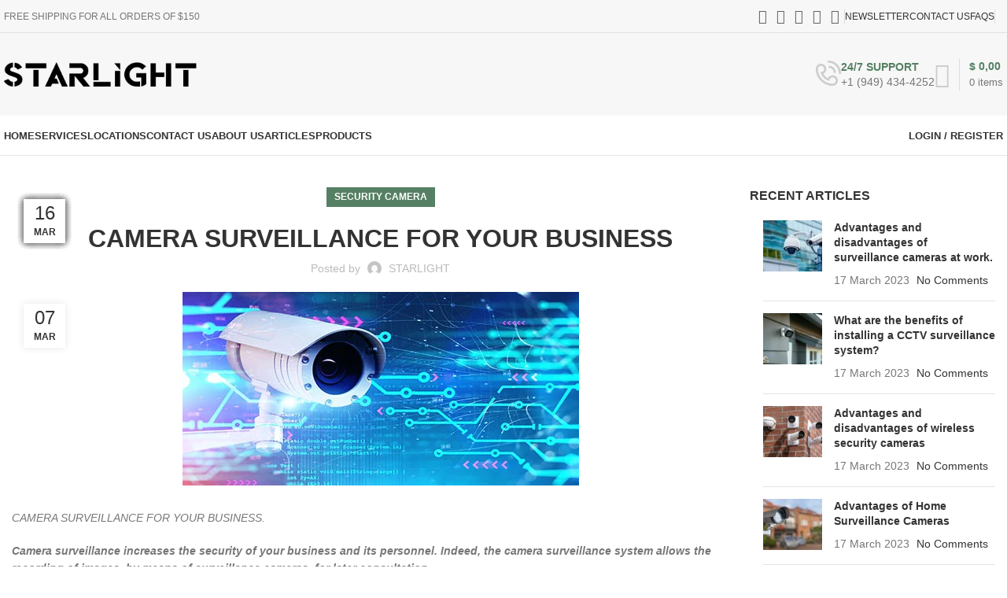

--- FILE ---
content_type: text/html; charset=UTF-8
request_url: https://starlightcabling.com/camera-surveillance-for-your-business/
body_size: 33507
content:
<!DOCTYPE html><html lang=en-US><head><script data-no-optimize=1>var litespeed_docref=sessionStorage.getItem("litespeed_docref");litespeed_docref&&(Object.defineProperty(document,"referrer",{get:function(){return litespeed_docref}}),sessionStorage.removeItem("litespeed_docref"));</script> <meta charset=UTF-8><link rel=profile href="https://gmpg.org/xfn/11"><link rel=pingback href="https://starlightcabling.com/xmlrpc.php"><meta name=robots content='index, follow, max-image-preview:large, max-snippet:-1, max-video-preview:-1'/><style>img:is([sizes="auto" i], [sizes^="auto," i]) {contain-intrinsic-size:3000px 1500px}</style><title>CAMERA SURVEILLANCE FOR YOUR BUSINESS - STARLIGHT Cabling</title><meta name=description content="CAMERA SURVEILLANCE FOR YOUR BUSINESS .Camera surveillance increases the security of your business and its personnel. Indeed"/><link rel=canonical href="https://starlightcabling.com/camera-surveillance-for-your-business/"/><meta property=og:locale content=en_US /><meta property=og:type content=article /><meta property=og:title content="CAMERA SURVEILLANCE FOR YOUR BUSINESS - STARLIGHT Cabling"/><meta property=og:description content="CAMERA SURVEILLANCE FOR YOUR BUSINESS .Camera surveillance increases the security of your business and its personnel. Indeed"/><meta property=og:url content="https://starlightcabling.com/camera-surveillance-for-your-business/"/><meta property=og:site_name content="STARLIGHT Cabling"/><meta property=article:publisher content="https://www.facebook.com/Starlight-Tech-Inc-112684453577840"/><meta property=article:published_time content="2023-03-07T14:32:16+00:00"/><meta property=og:image content="https://starlightcabling.com/wp-content/uploads/2023/02/57.jpg"/><meta property=og:image:width content=504 /><meta property=og:image:height content=246 /><meta property=og:image:type content="image/jpeg"/><meta name=author content=STARLIGHT /><meta name=twitter:card content=summary_large_image /><meta name=twitter:label1 content="Written by"/><meta name=twitter:data1 content=STARLIGHT /><meta name=twitter:label2 content="Est. reading time"/><meta name=twitter:data2 content="4 minutes"/> <script type="application/ld+json" class=yoast-schema-graph>{"@context":"https://schema.org","@graph":[{"@type":"Article","@id":"https://starlightcabling.com/camera-surveillance-for-your-business/#article","isPartOf":{"@id":"https://starlightcabling.com/camera-surveillance-for-your-business/"},"author":{"name":"STARLIGHT","@id":"https://starlightcabling.com/#/schema/person/b01bb72a091992e28d25f43f85bceb95"},"headline":"CAMERA SURVEILLANCE FOR YOUR BUSINESS","datePublished":"2023-03-07T14:32:16+00:00","mainEntityOfPage":{"@id":"https://starlightcabling.com/camera-surveillance-for-your-business/"},"wordCount":825,"commentCount":0,"publisher":{"@id":"https://starlightcabling.com/#organization"},"image":{"@id":"https://starlightcabling.com/camera-surveillance-for-your-business/#primaryimage"},"thumbnailUrl":"https://starlightcabling.com/wp-content/uploads/2023/02/57.jpg","keywords":["affordable CCTV Installation","affordable home security systems","affordable security camera installation","Business Security Camera System Installation","Business Surveillance Cameras Installation","CCTV Company","CCTV Installation","Commercial Security Camera","Home Security Camera CCTV","hospital security camera installation","Jewelry Store security camera","Jewelry Store security camera installation","most affordable commercial security camera installation","offices security camera installation","Restaurants Security Camera Installation","Security Camera for Businesses","Security Camera Installation","Security Camera Installation Company","Security Camera System Installation","Security Camera systems for Restaurants","Security Camera systems for small offices","Security Systems For Large Companies","small offices Security Camera installation","Surveillance Camera Installer"],"articleSection":["Security Camera"],"inLanguage":"en-US","potentialAction":[{"@type":"CommentAction","name":"Comment","target":["https://starlightcabling.com/camera-surveillance-for-your-business/#respond"]}]},{"@type":"WebPage","@id":"https://starlightcabling.com/camera-surveillance-for-your-business/","url":"https://starlightcabling.com/camera-surveillance-for-your-business/","name":"CAMERA SURVEILLANCE FOR YOUR BUSINESS - STARLIGHT Cabling","isPartOf":{"@id":"https://starlightcabling.com/#website"},"primaryImageOfPage":{"@id":"https://starlightcabling.com/camera-surveillance-for-your-business/#primaryimage"},"image":{"@id":"https://starlightcabling.com/camera-surveillance-for-your-business/#primaryimage"},"thumbnailUrl":"https://starlightcabling.com/wp-content/uploads/2023/02/57.jpg","datePublished":"2023-03-07T14:32:16+00:00","description":"CAMERA SURVEILLANCE FOR YOUR BUSINESS .Camera surveillance increases the security of your business and its personnel. Indeed","breadcrumb":{"@id":"https://starlightcabling.com/camera-surveillance-for-your-business/#breadcrumb"},"inLanguage":"en-US","potentialAction":[{"@type":"ReadAction","target":["https://starlightcabling.com/camera-surveillance-for-your-business/"]}]},{"@type":"ImageObject","inLanguage":"en-US","@id":"https://starlightcabling.com/camera-surveillance-for-your-business/#primaryimage","url":"https://starlightcabling.com/wp-content/uploads/2023/02/57.jpg","contentUrl":"https://starlightcabling.com/wp-content/uploads/2023/02/57.jpg","width":504,"height":246,"caption":"CAMERA SURVEILLANCE FOR YOUR BUSINESS"},{"@type":"BreadcrumbList","@id":"https://starlightcabling.com/camera-surveillance-for-your-business/#breadcrumb","itemListElement":[{"@type":"ListItem","position":1,"name":"Home","item":"https://starlightcabling.com/"},{"@type":"ListItem","position":2,"name":"blog","item":"https://starlightcabling.com/blog/"},{"@type":"ListItem","position":3,"name":"CAMERA SURVEILLANCE FOR YOUR BUSINESS"}]},{"@type":"WebSite","@id":"https://starlightcabling.com/#website","url":"https://starlightcabling.com/","name":"Star Light Cabling","description":"","publisher":{"@id":"https://starlightcabling.com/#organization"},"potentialAction":[{"@type":"SearchAction","target":{"@type":"EntryPoint","urlTemplate":"https://starlightcabling.com/?s={search_term_string}"},"query-input":{"@type":"PropertyValueSpecification","valueRequired":true,"valueName":"search_term_string"}}],"inLanguage":"en-US"},{"@type":"Organization","@id":"https://starlightcabling.com/#organization","name":"Starlight Cabling","url":"https://starlightcabling.com/","logo":{"@type":"ImageObject","inLanguage":"en-US","@id":"https://starlightcabling.com/#/schema/logo/image/","url":"https://starlightcabling.com/wp-content/uploads/2020/09/logo.png","contentUrl":"https://starlightcabling.com/wp-content/uploads/2020/09/logo.png","width":885,"height":449,"caption":"Starlight Cabling"},"image":{"@id":"https://starlightcabling.com/#/schema/logo/image/"},"sameAs":["https://www.facebook.com/Starlight-Tech-Inc-112684453577840"]},{"@type":"Person","@id":"https://starlightcabling.com/#/schema/person/b01bb72a091992e28d25f43f85bceb95","name":"STARLIGHT","image":{"@type":"ImageObject","inLanguage":"en-US","@id":"https://starlightcabling.com/#/schema/person/image/","url":"https://starlightcabling.com/wp-content/litespeed/avatar/fa98a60bc21efe8ea35cf6eca0b7f499.jpg?ver=1768151140","contentUrl":"https://starlightcabling.com/wp-content/litespeed/avatar/fa98a60bc21efe8ea35cf6eca0b7f499.jpg?ver=1768151140","caption":"STARLIGHT"}}]}</script> <link rel=dns-prefetch href='//www.googletagmanager.com'/><link rel=dns-prefetch href='//fonts.googleapis.com'/><link rel=alternate type="application/rss+xml" title="STARLIGHT Cabling &raquo; Feed" href="https://starlightcabling.com/feed/"/><link rel=alternate type="application/rss+xml" title="STARLIGHT Cabling &raquo; Comments Feed" href="https://starlightcabling.com/comments/feed/"/><link rel=alternate type="application/rss+xml" title="STARLIGHT Cabling &raquo; CAMERA SURVEILLANCE FOR YOUR BUSINESS Comments Feed" href="https://starlightcabling.com/camera-surveillance-for-your-business/feed/"/><style id=litespeed-ccss>.woocommerce form .form-row .required{visibility:visible}:root{--direction-multiplier:1}.elementor *,.elementor :after,.elementor :before{box-sizing:border-box}.elementor img{border:none;border-radius:0;box-shadow:none;height:auto;max-width:100%}.elementor-element{--flex-direction:initial;--flex-wrap:initial;--justify-content:initial;--align-items:initial;--align-content:initial;--gap:initial;--flex-basis:initial;--flex-grow:initial;--flex-shrink:initial;--order:initial;--align-self:initial;align-self:var(--align-self);flex-basis:var(--flex-basis);flex-grow:var(--flex-grow);flex-shrink:var(--flex-shrink);order:var(--order)}.elementor-element:where(.e-con-full,.elementor-widget){align-content:var(--align-content);align-items:var(--align-items);flex-direction:var(--flex-direction);flex-wrap:var(--flex-wrap);gap:var(--row-gap) var(--column-gap);justify-content:var(--justify-content)}:root{--page-title-display:block}.elementor-section{position:relative}.elementor-section .elementor-container{display:flex;margin-left:auto;margin-right:auto;position:relative}@media (max-width:1024px){.elementor-section .elementor-container{flex-wrap:wrap}}.elementor-section.elementor-section-boxed>.elementor-container{max-width:1140px}.elementor-widget-wrap{align-content:flex-start;flex-wrap:wrap;position:relative;width:100%}.elementor:not(.elementor-bc-flex-widget) .elementor-widget-wrap{display:flex}.elementor-widget-wrap>.elementor-element{width:100%}.elementor-widget{position:relative}.elementor-widget:not(:last-child){margin-bottom:var(--kit-widget-spacing,20px)}.elementor-column{display:flex;min-height:1px;position:relative}.elementor-column-gap-default>.elementor-column>.elementor-element-populated{padding:10px}@media (min-width:768px){.elementor-column.elementor-col-100{width:100%}}@media (max-width:767px){.elementor-column{width:100%}}@media (prefers-reduced-motion:no-preference){html{scroll-behavior:smooth}}.elementor-kit-871{--e-global-color-primary:#6EC1E4;--e-global-color-secondary:#54595F;--e-global-color-text:#7A7A7A;--e-global-color-accent:#61CE70;--e-global-typography-primary-font-family:"Roboto";--e-global-typography-primary-font-weight:600;--e-global-typography-secondary-font-family:"Roboto Slab";--e-global-typography-secondary-font-weight:400;--e-global-typography-text-font-family:"Roboto";--e-global-typography-text-font-weight:400;--e-global-typography-accent-font-family:"Roboto";--e-global-typography-accent-font-weight:500}.elementor-section.elementor-section-boxed>.elementor-container{max-width:1140px}.elementor-widget:not(:last-child){margin-block-end:20px}.elementor-element{--widgets-spacing:20px 20px;--widgets-spacing-row:20px;--widgets-spacing-column:20px}@media (max-width:1024px){.elementor-section.elementor-section-boxed>.elementor-container{max-width:1024px}}@media (max-width:767px){.elementor-section.elementor-section-boxed>.elementor-container{max-width:767px}}.container{width:100%;padding-right:15px;padding-left:15px;margin-right:auto;margin-left:auto}.row{display:flex;flex-wrap:wrap;margin-inline:calc((var(--wd-sp,30px)/2)*-1)}.col-12,.col-lg-3,.col-lg-9,.col-md-3,.col-md-9{position:relative;width:100%;min-height:1px;padding-inline:calc(var(--wd-sp,30px)/2)}.col-12{flex:0 0 100%;max-width:100%}.order-last{order:13}@media (min-width:769px){.col-md-3{flex:0 0 25%;max-width:25%}.col-md-9{flex:0 0 75%;max-width:75%}}@media (min-width:1025px){.col-lg-3{flex:0 0 25%;max-width:25%}.col-lg-9{flex:0 0 75%;max-width:75%}}.align-items-start{align-items:flex-start!important}:root{--wd-text-line-height:1.6;--wd-brd-radius:.001px;--wd-form-height:42px;--wd-form-color:inherit;--wd-form-placeholder-color:inherit;--wd-form-bg:transparent;--wd-form-brd-color:rgba(0,0,0,0.1);--wd-form-brd-color-focus:rgba(0,0,0,0.15);--wd-form-chevron:url([data-uri]);--btn-height:42px;--btn-transform:uppercase;--btn-font-weight:600;--btn-font-family:inherit;--btn-font-style:unset;--wd-main-bgcolor:#fff;--wd-scroll-w:.001px;--wd-admin-bar-h:.001px;--wd-tags-mb:20px;--wd-block-spacing:20px;--wd-header-banner-mt:.001px;--wd-sticky-nav-w:.001px;--color-white:#fff;--color-gray-100:#f7f7f7;--color-gray-200:#f1f1f1;--color-gray-300:#bbb;--color-gray-400:#a5a5a5;--color-gray-500:#767676;--color-gray-600:#666;--color-gray-700:#555;--color-gray-800:#333;--color-gray-900:#242424;--bgcolor-black-rgb:0,0,0;--bgcolor-white-rgb:255,255,255;--bgcolor-white:#fff;--bgcolor-gray-100:#f7f7f7;--bgcolor-gray-200:#f7f7f7;--bgcolor-gray-300:#f1f1f1;--bgcolor-gray-400:rgba(187,187,187,0.4);--brdcolor-gray-200:rgba(0,0,0,0.075);--brdcolor-gray-300:rgba(0,0,0,0.105);--brdcolor-gray-400:rgba(0,0,0,0.12);--brdcolor-gray-500:rgba(0,0,0,0.2)}html,body,div,span,h1,h3,h5,p,a,img,strong,ul,li,form,label,article,aside,figure,header,section,time{margin:0;padding:0;border:0;vertical-align:baseline;font:inherit;font-size:100%}*,*:before,*:after{-webkit-box-sizing:border-box;-moz-box-sizing:border-box;box-sizing:border-box}html{line-height:1;-webkit-text-size-adjust:100%;font-family:sans-serif;overflow-x:hidden}ul{list-style:none;margin-bottom:var(--list-mb);padding-left:var(--li-pl);--list-mb:20px;--li-mb:10px;--li-pl:17px}a img{border:none}article,aside,figure,header,section{display:block}a,button,input{touch-action:manipulation}button,input,textarea{margin:0;color:inherit;font:inherit}button{overflow:visible}button{-webkit-appearance:button}button::-moz-focus-inner,input::-moz-focus-inner{padding:0;border:0;padding:0;border:0}body{margin:0;background-color:#fff;color:var(--wd-text-color);text-rendering:optimizeLegibility;font-weight:var(--wd-text-font-weight);font-style:var(--wd-text-font-style);font-size:var(--wd-text-font-size);font-family:var(--wd-text-font);-webkit-font-smoothing:antialiased;-moz-osx-font-smoothing:grayscale;line-height:var(--wd-text-line-height)}@supports (overflow:clip){body{overflow:clip}}:is(body){height:auto}p{margin-bottom:var(--wd-tags-mb)}a{color:var(--wd-link-color);text-decoration:none}:is(h1,h2,h3,h4,h5,h6,.title) a{color:inherit}label{display:block;margin-bottom:5px;color:var(--wd-title-color);vertical-align:middle;font-weight:400}.required{border:none;color:#E01020;font-size:16px;line-height:1}strong{font-weight:600}img{max-width:100%;height:auto;border:0;vertical-align:middle}h1{font-size:28px}h3{font-size:22px}h5{font-size:16px}.wd-entities-title a{color:inherit}h1,h3,h5,.title{display:block;margin-bottom:var(--wd-tags-mb);color:var(--wd-title-color);text-transform:var(--wd-title-transform);font-weight:var(--wd-title-font-weight);font-style:var(--wd-title-font-style);font-family:var(--wd-title-font);line-height:1.4}.wd-entities-title{display:block;color:var(--wd-entities-title-color);word-wrap:break-word;font-weight:var(--wd-entities-title-font-weight);font-style:var(--wd-entities-title-font-style);font-family:var(--wd-entities-title-font);text-transform:var(--wd-entities-title-transform);line-height:1.4}li{margin-bottom:var(--li-mb)}li:last-child{margin-bottom:0}li>ul{margin-top:var(--li-mb);margin-bottom:0}ul{list-style:disc}.wd-sub-menu,.wd-nav{list-style:none;--li-pl:0}.wd-sub-menu,.wd-nav{--list-mb:0;--li-mb:0}.text-center{--content-align:center;--text-align:center;text-align:var(--text-align)}.text-right{--text-align:right;text-align:var(--text-align);--content-align:flex-end}.text-left{--text-align:left;text-align:var(--text-align);--content-align:flex-start}.wd-fontsize-s{font-size:16px}.wd-fontsize-xxl{font-size:36px}.wd-items-top{align-items:flex-start}.color-scheme-dark{--color-white:#fff;--color-gray-100:#f7f7f7;--color-gray-200:#f1f1f1;--color-gray-300:#bbb;--color-gray-400:#a5a5a5;--color-gray-500:#767676;--color-gray-600:#666;--color-gray-700:#555;--color-gray-800:#333;--color-gray-900:#242424;--bgcolor-black-rgb:0,0,0;--bgcolor-white-rgb:255,255,255;--bgcolor-white:#fff;--bgcolor-gray-100:#f7f7f7;--bgcolor-gray-200:#f7f7f7;--bgcolor-gray-300:#f1f1f1;--bgcolor-gray-400:rgba(187,187,187,0.4);--brdcolor-gray-200:rgba(0,0,0,0.075);--brdcolor-gray-300:rgba(0,0,0,0.105);--brdcolor-gray-400:rgba(0,0,0,0.12);--brdcolor-gray-500:rgba(0,0,0,0.2);--wd-text-color:#767676;--wd-title-color:#242424;--wd-entities-title-color:#333;--wd-entities-title-color-hover:rgba(51,51,51,0.65);--wd-link-color:#333;--wd-link-color-hover:#242424;--wd-form-brd-color:rgba(0,0,0,0.1);--wd-form-brd-color-focus:rgba(0,0,0,0.15);--wd-form-placeholder-color:#767676;color:var(--wd-text-color)}.color-primary{color:var(--wd-primary-color)}.wd-fill{position:absolute;inset:0}.set-mb-s{--margin-bottom:10px}.set-mb-s>*{margin-bottom:var(--margin-bottom)}.set-cont-mb-s{--wd-tags-mb:10px}.reset-last-child>*:last-child{margin-bottom:0}@keyframes wd-fadeIn{from{opacity:0}to{opacity:1}}input[type="text"],input[type="password"],textarea{-webkit-appearance:none;-moz-appearance:none;appearance:none}input[type="text"],input[type="password"],textarea{padding:0 15px;max-width:100%;width:100%;height:var(--wd-form-height);border:var(--wd-form-brd-width) solid var(--wd-form-brd-color);border-radius:var(--wd-form-brd-radius);background-color:var(--wd-form-bg);box-shadow:none;color:var(--wd-form-color);vertical-align:middle;font-size:14px}::-webkit-input-placeholder{color:var(--wd-form-placeholder-color)}::-moz-placeholder{color:var(--wd-form-placeholder-color)}:-moz-placeholder{color:var(--wd-form-placeholder-color)}input[type="checkbox"]{box-sizing:border-box;margin-top:0;padding:0;vertical-align:middle;margin-inline-end:5px}textarea{overflow:auto;padding:10px 15px;min-height:190px}input:-webkit-autofill{border-color:var(--wd-form-brd-color);-webkit-box-shadow:0 0 0 1000px var(--wd-form-bg) inset;-webkit-text-fill-color:var(--wd-form-color)}:is(.btn,.button,button,[type="submit"],[type="button"]){padding:5px 20px;min-height:var(--btn-height);font-size:13px;position:relative;display:inline-flex;align-items:center;justify-content:center;outline:none;border:0 solid #fff0;border-radius:0;box-shadow:none;vertical-align:middle;text-align:center;text-decoration:none;text-transform:var(--btn-transform);text-shadow:none;font-weight:var(--btn-font-weight);font-family:var(--btn-font-family);font-style:var(--btn-font-style);line-height:1.2;color:var(--btn-color,#3E3E3E);background-color:var(--btn-bgcolor,#F3F3F3)}.wd-dropdown{position:absolute;top:100%;left:0;z-index:380;margin-top:15px;margin-right:0;margin-left:calc(var(--nav-gap, .001px)/2*-1);background-color:var(--bgcolor-white);background-position:bottom right;background-clip:border-box;background-repeat:no-repeat;box-shadow:0 0 3px rgb(0 0 0/.15);text-align:left;border-radius:var(--wd-brd-radius);visibility:hidden;opacity:0;transform:translateY(15px) translateZ(0)}.wd-dropdown:after{content:"";position:absolute;inset-inline:0;bottom:100%;height:15px}.wd-dropdown-menu{min-height:min(var(--wd-dropdown-height, unset),var(--wd-content-h, var(--wd-dropdown-height, unset)));width:var(--wd-dropdown-width);background-image:var(--wd-dropdown-bg-img)}.wd-dropdown-menu.wd-design-default{padding:var(--wd-dropdown-padding,12px 20px);--wd-dropdown-width:220px}.wd-dropdown-menu.wd-design-default>.container{padding:0;width:auto}.wd-side-hidden{--wd-side-hidden-w:340px;position:fixed;inset-block:var(--wd-admin-bar-h)0;z-index:500;overflow:hidden;overflow-y:auto;-webkit-overflow-scrolling:touch;width:min(var(--wd-side-hidden-w),100vw);background-color:var(--bgcolor-white)}.wd-side-hidden.wd-left{right:auto;left:0;transform:translate3d(-100%,0,0)}.wd-side-hidden.wd-right{right:0;left:auto;transform:translate3d(100%,0,0)}.wd-sub-menu{--sub-menu-color:#838383;--sub-menu-color-hover:var(--wd-primary-color)}.wd-sub-menu li{position:relative}.wd-sub-menu li>a{position:relative;display:flex;align-items:center;padding-top:8px;padding-bottom:8px;color:var(--sub-menu-color);font-size:14px;line-height:1.3}.wd-nav{--nav-gap:20px;display:inline-flex;flex-wrap:wrap;justify-content:var(--text-align);text-align:left;gap:1px var(--nav-gap)}.wd-nav>li{position:relative}.wd-nav>li>a{position:relative;display:flex;align-items:center;flex-direction:row;text-transform:uppercase;font-weight:600;font-size:13px;line-height:1.2}.wd-nav>li:is(.wd-has-children,.menu-item-has-children)>a:after{margin-left:4px;font-weight:400;font-style:normal;font-size:clamp(6px,50%,18px);order:3;content:"";font-family:"woodmart-font"}.wd-nav[class*="wd-style-"]{--nav-color:#333;--nav-color-hover:rgba(51,51,51,0.7);--nav-color-active:rgba(51,51,51,0.7);--nav-chevron-color:rgba(82, 82, 82, .45)}.wd-nav[class*="wd-style-"]>li>a{color:var(--nav-color)}.wd-nav[class*="wd-style-"]>li:is(.wd-has-children,.menu-item-has-children)>a:after{color:var(--nav-chevron-color)}.wd-nav:is(.wd-style-bordered,.wd-style-separated)>li{display:flex;flex-direction:row}.wd-nav:is(.wd-style-bordered,.wd-style-separated)>li:not(:last-child):after{content:"";position:relative;inset-inline-end:calc((var(--nav-gap)/2)*-1);border-right:1px solid rgb(0 0 0/.105)}.wd-nav.wd-style-bordered>li{align-items:stretch}.wd-close-side{position:fixed;z-index:400;background-color:rgb(0 0 0/.7);opacity:0}.wd-action-btn{display:inline-flex;vertical-align:middle;--action-btn-color:var(--color-gray-800);--action-btn-hover-color:var(--color-gray-500)}.wd-action-btn>a{display:inline-flex;align-items:center;justify-content:center;color:var(--action-btn-color)}.wd-action-btn>a:before{font-family:"woodmart-font"}.wd-action-btn>a:after{position:absolute;top:calc(50% - .5em);left:0;opacity:0;content:"";display:inline-block;width:1em;height:1em;border:1px solid #fff0;border-left-color:var(--color-gray-900);border-radius:50%;vertical-align:middle;animation:wd-rotate 450ms infinite linear var(--wd-anim-state,paused)}.wd-action-btn.wd-style-text>a{position:relative;font-weight:600;line-height:1}.wd-action-btn.wd-style-text>a:before{margin-inline-end:.3em;font-size:110%;font-weight:400}.wd-cross-icon>a:before{content:""}.wd-heading{display:flex;flex:0 0 auto;align-items:center;justify-content:flex-end;gap:10px;padding:20px 15px;border-bottom:1px solid var(--brdcolor-gray-300)}.wd-heading .title{flex:1 1 auto;margin-bottom:0;font-size:130%}.wd-heading .wd-action-btn{flex:0 0 auto}.wd-heading .wd-action-btn.wd-style-text>a{height:25px}:is(.widget,.wd-widget,div[class^="vc_wp"]){line-height:1.4;--wd-link-color:var(--color-gray-500);--wd-link-color-hover:var(--color-gray-800)}:is(.widget,.wd-widget,div[class^="vc_wp"])>:is(ul,ol){margin-top:0}:is(.widget,.wd-widget,div[class^="vc_wp"]) :is(ul,ol){list-style:none;--list-mb:0;--li-mb:15px;--li-pl:0}.widget-title{margin-bottom:20px;color:var(--wd-widget-title-color);text-transform:var(--wd-widget-title-transform);font-weight:var(--wd-widget-title-font-weight);font-style:var(--wd-widget-title-font-style);font-size:var(--wd-widget-title-font-size);font-family:var(--wd-widget-title-font)}.widget{margin-bottom:30px;padding-bottom:30px;border-bottom:1px solid var(--brdcolor-gray-300)}.widget:last-child{margin-bottom:0;padding-bottom:0;border-bottom:none}.website-wrapper{position:relative;background-color:var(--wd-main-bgcolor)}.main-page-wrapper{margin-top:-40px;padding-top:40px;min-height:50vh;background-color:var(--wd-main-bgcolor)}.site-content{margin-bottom:40px}.container{max-width:var(--wd-container-w)}.sidebar-container{margin-bottom:40px}.sidebar-container .wd-heading{display:none}.btn.btn-color-primary{color:#fff;background-color:var(--wd-primary-color)}.btn-style-link.btn-color-primary{color:var(--color-gray-800);border-color:var(--wd-primary-color)}.btn.btn-style-link{min-height:unset;padding:0;border-width:2px;border-style:solid;border-top:none;border-right:none;border-left:none;background-color:transparent!important}.wd-image{border-radius:var(--wd-brd-radius)}.wd-image img{border-radius:var(--wd-brd-radius)}@media (max-width:1024px){@supports not (overflow:clip){body{overflow:hidden}}.wd-fontsize-xxl{font-size:22px}.wd-side-hidden{--wd-side-hidden-w:min(300px, 80vw)}.wd-close-side{top:-150px}}.woodmart-recent-posts li{display:flex;margin-bottom:15px;padding-bottom:15px;border-bottom:1px solid var(--brdcolor-gray-300)}.woodmart-recent-posts .recent-posts-thumbnail{flex:0 0 auto;max-width:50%;overflow:hidden;margin-inline-end:15px}.woodmart-recent-posts .recent-posts-thumbnail img{min-width:60px;border-radius:calc(var(--wd-brd-radius)/1.5)}.woodmart-recent-posts .recent-posts-info{flex:1 1 auto}.woodmart-recent-posts .wd-entities-title{margin-bottom:8px;font-size:inherit}.woodmart-recent-posts :is(.recent-posts-time,.recent-posts-comment){color:var(--color-gray-300);font-size:90%}.woodmart-recent-posts .recent-posts-time{margin-inline-end:5px}.post-single-page{text-align:center}.post-single-page .post-title{margin-bottom:10px;font-size:32px;line-height:1.2}.post-single-page .entry-header{position:relative}.post-single-page .entry-header img{border-radius:var(--wd-brd-radius)}.post-single-page .meta-post-categories{margin-top:0;margin-bottom:15px}.post-single-page .wd-entry-meta{margin-bottom:20px;margin-right:0}.post-single-page .article-body-container{text-align:left}.post-single-page .entry-content{margin-bottom:60px}.post-single-page.has-post-thumbnail .article-inner>.entry-header{margin-bottom:30px}@media (max-width:1024px){.post-single-page .post-title{font-size:28px}.post-single-page .entry-content{margin-bottom:40px;font-size:inherit}}@media (max-width:768.98px){.post-single-page .post-title{font-size:24px;line-height:1.4}}@media (max-width:576px){.post-single-page .post-title{font-size:20px}}.entry-meta-list{list-style:none;--li-pl:0;--list-mb:0;--li-mb:0}.wd-entry-meta{display:inline-block;margin-bottom:10px;margin-right:10px;vertical-align:middle;font-weight:400;font-size:0}.wd-entry-meta .meta-author{font-size:14px}.wd-entry-meta .meta-author .avatar{display:inline-block;margin:0 5px;width:18px;height:18px;border-radius:50%!important;vertical-align:top}.wd-entry-meta .meta-author a{text-transform:capitalize}.entry-meta-list li{display:inline-block;margin-right:10px;color:var(--color-gray-300);vertical-align:middle;line-height:1.4}.entry-meta-list li a{color:inherit}.entry-meta-list li.modified-date,.entry-meta-list li:last-child{margin-right:0}.wd-post-date.wd-style-with-bg{position:absolute;top:15px;left:15px;z-index:2;display:inline-block;min-width:53px;border-radius:calc(var(--wd-brd-radius)/1.5);background-color:var(--bgcolor-white);box-shadow:0 0 9px rgb(0 0 0/.1);color:var(--color-gray-800);text-align:center;line-height:1}.wd-post-date.wd-style-with-bg>span{display:block}.wd-post-date.wd-style-with-bg .post-date-day{padding-top:6px;padding-bottom:4px;font-size:24px}.wd-post-date.wd-style-with-bg .post-date-month{padding-top:2px;padding-bottom:8px;text-transform:uppercase;font-weight:600;font-size:12px}.wd-post-cat.wd-style-with-bg{display:inline-block;overflow:hidden;padding-right:10px;padding-left:10px;height:25px;border-radius:calc(var(--wd-brd-radius)/1.5);background-color:var(--wd-primary-color);color:#fff;line-height:25px}.wd-post-cat.wd-style-with-bg>a{display:inline-block;color:#fff;vertical-align:top;text-transform:uppercase;font-weight:600;font-size:12px}.wd-entry-content:after{content:"";display:block;clear:both}@media (max-width:576px){.wd-entry-meta .meta-author{font-size:0}.wd-entry-meta .meta-author a{font-size:14px}.wd-post-date{top:10px;left:10px}}.elementor-column-gap-default{--wd-el-column-gap:20px}.elementor-section.wd-negative-gap>.elementor-container{margin-left:calc(var(--wd-el-column-gap)/2*-1);margin-right:calc(var(--wd-el-column-gap)/2*-1)}.elementor-section-boxed.wd-negative-gap .elementor-container{max-width:none}.amount{color:var(--wd-primary-color);font-weight:600}.woocommerce-notices-wrapper:empty{display:none}.wd-header-nav.wd-full-height .wd-nav>li>.wd-dropdown-menu{margin-top:0!important}.wd-header-nav.wd-full-height .wd-nav>li>.wd-dropdown-menu:after{width:auto!important;height:auto!important}.whb-header{margin-bottom:40px}.whb-flex-row{display:flex;flex-direction:row;flex-wrap:nowrap;justify-content:space-between}.whb-column{display:flex;align-items:center;flex-direction:row;max-height:inherit}.whb-col-left,.whb-mobile-left{justify-content:flex-start;margin-left:-10px}.whb-col-right,.whb-mobile-right{justify-content:flex-end;margin-right:-10px}.whb-col-mobile{flex:1 1 auto;justify-content:center;margin-inline:-10px}.whb-flex-flex-middle .whb-col-center{flex:1 1 0%}.whb-general-header :is(.whb-mobile-left,.whb-mobile-right){flex:1 1 0%}.whb-main-header{position:relative;top:0;right:0;left:0;z-index:390;backface-visibility:hidden;-webkit-backface-visibility:hidden}.whb-color-dark:not(.whb-with-bg){background-color:#fff}.wd-header-nav,.site-logo{padding-inline:10px}.wd-header-nav.wd-full-height,.wd-header-nav.wd-full-height :is(.wd-nav,.wd-nav>li,.wd-nav>li>a),.wd-header-divider.wd-full-height,.wd-header-divider.wd-full-height:before{height:100%}.wd-header-nav{flex:1 1 auto}.wd-nav-main>li>a,.wd-nav-secondary>li>a{height:40px;font-weight:var(--wd-header-el-font-weight);font-style:var(--wd-header-el-font-style);font-size:var(--wd-header-el-font-size);font-family:var(--wd-header-el-font);text-transform:var(--wd-header-el-transform)}.whb-top-bar .wd-nav-secondary>li>a{font-weight:400;font-size:12px}.site-logo{max-height:inherit}.wd-logo{max-height:inherit}.wd-logo img{padding-top:5px;padding-bottom:5px;max-height:inherit;transform:translateZ(0);backface-visibility:hidden;-webkit-backface-visibility:hidden;perspective:800px}.wd-logo img[width]:not([src$=".svg"]){width:auto;object-fit:contain}.wd-header-divider:before{content:"";display:block;height:18px;border-right:1px solid}.whb-color-dark .wd-header-divider:before{border-color:var(--wd-divider-color,rgb(0 0 0 / .105))}.whb-col-right .wd-header-divider:last-child{padding-right:10px}.wd-header-mobile-nav .wd-tools-icon:before{content:"";font-family:"woodmart-font"}.mobile-nav .wd-heading{position:relative;z-index:6;background-color:inherit}.wd-nav-mobile{display:none;margin-inline:0;animation:wd-fadeIn 1s ease}.wd-nav-mobile>li{flex:1 1 100%;max-width:100%;width:100%}.wd-nav-mobile>li>a{color:var(--color-gray-800)}.wd-nav-mobile li.menu-item-has-children>a:after{content:none}.wd-nav-mobile .wd-with-icon>a:before{margin-right:7px;font-weight:400;font-family:"woodmart-font"}.wd-nav-mobile .menu-item-account>a:before{content:""}.wd-nav-mobile.wd-active{display:block}.wd-nav-mobile>li,.wd-nav-mobile>li>ul li{display:flex;flex-wrap:wrap}.wd-nav-mobile>li>a,.wd-nav-mobile>li>ul li>a{flex:1 1 0%;padding:5px 20px;min-height:50px;border-bottom:1px solid var(--brdcolor-gray-300)}.wd-nav-mobile>li>:is(.wd-sub-menu,.sub-sub-menu){display:none;flex:1 1 100%;order:3}@media (min-width:1025px){.whb-top-bar-inner{height:var(--wd-top-bar-h);max-height:var(--wd-top-bar-h)}.whb-general-header-inner{height:var(--wd-header-general-h);max-height:var(--wd-header-general-h)}.whb-header-bottom-inner{height:var(--wd-header-bottom-h);max-height:var(--wd-header-bottom-h)}.whb-hidden-lg{display:none}}@media (max-width:1024px){.whb-top-bar-inner{height:var(--wd-top-bar-sm-h);max-height:var(--wd-top-bar-sm-h)}.whb-general-header-inner{height:var(--wd-header-general-sm-h);max-height:var(--wd-header-general-sm-h)}.whb-header-bottom-inner{height:var(--wd-header-bottom-sm-h);max-height:var(--wd-header-bottom-sm-h)}.whb-visible-lg,.whb-hidden-mobile{display:none}}.wd-tools-element{position:relative;--wd-count-size:15px;--wd-header-el-color:#333;--wd-header-el-color-hover:rgba(51,51,51,.6)}.wd-tools-element>a{display:flex;align-items:center;justify-content:center;height:40px;color:var(--wd-header-el-color);line-height:1;padding-inline:10px}.wd-tools-element .wd-tools-icon{position:relative;display:flex;align-items:center;justify-content:center;font-size:0}.wd-tools-element .wd-tools-icon:before{font-size:20px}.wd-tools-element .wd-tools-text{margin-inline-start:8px;text-transform:var(--wd-header-el-transform);white-space:nowrap;font-weight:var(--wd-header-el-font-weight);font-style:var(--wd-header-el-font-style);font-size:var(--wd-header-el-font-size);font-family:var(--wd-header-el-font)}.wd-tools-element .wd-tools-count{z-index:1;width:var(--wd-count-size);height:var(--wd-count-size);border-radius:50%;text-align:center;letter-spacing:0;font-weight:400;line-height:var(--wd-count-size)}.wd-tools-element:is(.wd-design-2,.wd-design-5) .wd-tools-count{position:absolute;top:-5px;inset-inline-end:-9px;background-color:var(--wd-primary-color);color:#fff;font-size:9px}.whb-column>.info-box-wrapper,.wd-header-text,.whb-column>.wd-social-icons{padding-inline:10px}.whb-column>.info-box-wrapper .wd-info-box{--ib-icon-sp:10px}.wd-header-text{flex:1 1 auto}.whb-top-bar .wd-header-text{font-size:12px;line-height:1.2}.wd-header-wishlist .wd-tools-icon:before{content:"";font-family:"woodmart-font"}.wd-social-icons{font-size:0}.wd-social-icons .wd-social-icon{display:inline-block;margin:4px;vertical-align:middle;text-align:center;font-size:0}.wd-social-icons .wd-icon{display:inline-block;vertical-align:middle;font-family:"woodmart-font"}.social-facebook{--social-color:#365493}.social-facebook .wd-icon:before{content:""}.social-twitter{--social-color:#000}.social-twitter .wd-icon:before{content:""}.social-pinterest{--social-color:#CB2027}.social-pinterest .wd-icon:before{content:""}.social-linkedin{--social-color:#0274B3}.social-linkedin .wd-icon:before{content:""}.social-tg{--social-color:#37AEE2}.social-tg .wd-icon:before{content:""}.icons-design-default .wd-social-icon{margin:0!important;padding:6px;width:auto!important;height:auto!important;color:rgb(0 0 0/.6)!important}.icons-design-default .wd-social-icon .wd-icon{line-height:1!important}.icons-size-default .wd-social-icon{width:40px;height:40px}.wd-social-icons.icons-size-default .wd-icon{font-size:18px;line-height:40px}.social-form-circle .wd-social-icon{border-radius:50%}.wd-info-box{position:relative;display:flex;flex-direction:column;border-radius:var(--wd-brd-radius);gap:var(--ib-icon-sp);--ib-icon-sp:20px}.wd-info-box .box-icon-wrapper{flex:0 0 auto;line-height:0}.wd-info-box :is(.info-box-icon,.info-svg-wrapper){display:inline-block;max-width:100%}.wd-info-box .info-svg-wrapper img{height:inherit}.wd-info-box .info-svg-wrapper :is(img,svg){width:inherit!important;height:inherit!important}.wd-info-box .info-box-content{position:relative;flex:1 1 auto;border-radius:var(--wd-brd-radius)}.wd-info-box-link{z-index:2}:is(.box-icon-align-left,.box-icon-align-right) .box-icon-wrapper{max-width:50%}.box-icon-align-left{flex-direction:row}.box-with-icon .info-box-icon{overflow:hidden}.wd-header-cart.wd-design-3>a{height:auto}.wd-header-cart.wd-design-3 .wd-tools-icon:before{color:rgb(0 0 0/.17);font-size:32px}.wd-header-cart.wd-design-3 .wd-tools-text{display:flex;flex-direction:column-reverse;margin-inline-start:12px;padding-inline-start:12px;border-inline-start:1px solid rgb(0 0 0/.1)}.wd-header-cart.wd-design-3 .wd-cart-number{width:auto;height:auto;border-radius:0;color:#767676;text-align:inherit;text-transform:none;font-weight:400;font-size:13px;line-height:20px}.wd-header-cart.wd-design-3 .wd-cart-number>span{display:inline-block}.wd-header-cart.wd-design-3 .wd-cart-subtotal{line-height:20px}.wd-header-cart.wd-design-3 .wd-cart-subtotal .amount{color:var(--wd-primary-color);font-weight:900;font-size:14px}.cart-widget-side{display:flex;flex-direction:column}.cart-widget-side .widget_shopping_cart{position:relative;flex:1 1 100%}.cart-widget-side .widget_shopping_cart_content{display:flex;flex:1 1 auto;flex-direction:column;height:100%}.wd-header-cart .wd-tools-icon:before{content:"";font-family:"woodmart-font"}.wd-header-cart .wd-tools-icon.wd-icon-alt:before{content:"";font-family:"woodmart-font"}.wd-header-cart :is(.wd-cart-subtotal,.subtotal-divider,.wd-tools-count){vertical-align:middle}.wd-header-cart .wd-cart-number>span{display:none}.wd-header-cart .wd-cart-subtotal .amount{color:inherit;font-weight:inherit;font-size:inherit}.wd-header-cart:is(.wd-design-5,.wd-design-6,.wd-design-7):not(.wd-style-text) .wd-tools-text{display:none}.wd-header-cart.wd-design-5:not(.wd-style-text){margin-inline-end:5px}.wd-header-cart.wd-design-5 .wd-tools-text{margin-inline-start:15px}.wd-header-cart.wd-design-5 .wd-cart-number{position:absolute;top:-5px;inset-inline-end:-9px;z-index:1;width:15px;height:15px;border-radius:50%;background-color:var(--wd-primary-color);color:#fff;text-align:center;letter-spacing:0;font-weight:400;font-size:9px;line-height:15px}.login>*:last-child{margin-bottom:0}.login-form-footer{display:flex;align-items:center;flex-wrap:wrap;justify-content:space-between;gap:10px}.login-form-footer .lost_password{order:2;color:var(--wd-primary-color)}.login-form-footer .woocommerce-form-login__rememberme{order:1;margin-bottom:0}:is(.register,.login) .button{width:100%;border-radius:var(--btn-accented-brd-radius);color:var(--btn-accented-color);box-shadow:var(--btn-accented-box-shadow);background-color:var(--btn-accented-bgcolor);text-transform:var(--btn-accented-transform,var(--btn-transform));font-weight:var(--btn-accented-font-weight,var(--btn-font-weight));font-family:var(--btn-accented-font-family,var(--btn-font-family));font-style:var(--btn-accented-font-style,var(--btn-font-style))}.wd-header-my-account .wd-tools-icon:before{content:"";font-family:"woodmart-font"}.wd-account-style-text .wd-tools-icon{display:none!important}.wd-account-style-text .wd-tools-text{margin-left:0}.comment-form>p{flex:1 1 max(400px,50%);margin-bottom:15px;padding-inline:10px}.comments-area #cancel-comment-reply-link{display:inline-block;margin-left:10px;vertical-align:middle;font-size:0}.comments-area #cancel-comment-reply-link:after{font-size:14px;content:"";font-family:"woodmart-font"}@media (max-width:768.98px){.offcanvas-sidebar-mobile .sidebar-container:not(.wd-inited){display:none}.offcanvas-sidebar-mobile:not(.wd-on-toolbar) .wd-sidebar-opener{display:block}}.login-form-side .woocommerce-notices-wrapper{padding:20px 15px 0 15px}.login-form-side .woocommerce-form-login{padding:20px 15px 15px 15px;border-bottom:1px solid var(--brdcolor-gray-300)}.login-form-side .login.hidden-form{display:none}.create-account-question{padding:20px 15px;border-bottom:1px solid var(--brdcolor-gray-300);text-align:center;--wd-tags-mb:15px}.create-account-question p{color:var(--color-gray-900);font-weight:600}.create-account-question:before{display:block;margin-bottom:15px;color:var(--color-gray-200);font-size:54px;line-height:1;content:"";font-family:"woodmart-font"}.wd-popup{position:relative;display:none;margin:50px auto;padding:var(--wd-popup-padding,30px);width:100%;max-width:var(--wd-popup-width,800px);border-radius:var(--wd-brd-radius);background-color:var(--bgcolor-white)}.title-wrapper [class*="title"]{display:inline-block}.title-wrapper .title{margin-bottom:0}.wd-title-color-black{--el-title-color:#000}@media (max-width:1024px){.title-after_title.wd-fontsize-s{font-size:14px}}@media (max-width:576px){.title-wrapper .title{font-size:20px}}.wd-toolbar{position:fixed;inset-inline:0;bottom:0;z-index:350;display:flex;align-items:center;justify-content:space-between;overflow-x:auto;overflow-y:hidden;-webkit-overflow-scrolling:touch;padding:5px;height:55px;background-color:var(--bgcolor-white);box-shadow:0 0 9px rgb(0 0 0/.12)}.wd-toolbar>div{flex:1 0 20%}.wd-toolbar>div a{height:45px}.wd-toolbar .wd-header-cart.wd-design-5{margin-right:0}.wd-toolbar.wd-toolbar-label-show>div a{position:relative;padding-bottom:15px}.wd-toolbar.wd-toolbar-label-show .wd-toolbar-label{display:block}.wd-toolbar-label{position:absolute;inset-inline:10px;bottom:3px;display:none;overflow:hidden;text-align:center;text-overflow:ellipsis;white-space:nowrap;font-weight:600;font-size:11px;line-height:1;padding:1px 0}.wd-toolbar-shop .wd-tools-icon:before{content:"";font-family:"woodmart-font"}@media (min-width:1025px){.wd-toolbar{display:none}}@media (max-width:1024px){.sticky-toolbar-on{padding-bottom:55px}}.wd-sidebar-opener.wd-not-on-shop>a:before{content:"";font-family:"woodmart-font"}:root{--wd-text-font:"Metropolis", Arial, Helvetica, sans-serif;--wd-text-font-weight:400;--wd-text-color:#777777;--wd-text-font-size:14px;--wd-title-font:"Metropolis", Arial, Helvetica, sans-serif;--wd-title-font-weight:900;--wd-title-color:#242424;--wd-entities-title-font:"Metropolis", Arial, Helvetica, sans-serif;--wd-entities-title-font-weight:600;--wd-entities-title-color:#333333;--wd-entities-title-color-hover:rgb(51 51 51 / 65%);--wd-alternative-font:"Lato", Arial, Helvetica, sans-serif;--wd-widget-title-font:"Metropolis", Arial, Helvetica, sans-serif;--wd-widget-title-font-weight:600;--wd-widget-title-transform:uppercase;--wd-widget-title-color:#333;--wd-widget-title-font-size:16px;--wd-header-el-font:"Metropolis", Arial, Helvetica, sans-serif;--wd-header-el-font-weight:600;--wd-header-el-transform:uppercase;--wd-header-el-font-size:13px;--wd-primary-color:rgb(85,128,99);--wd-alternative-color:#fbbc34;--wd-link-color:#333333;--wd-link-color-hover:#242424;--btn-default-bgcolor:#f7f7f7;--btn-default-bgcolor-hover:#efefef;--btn-accented-bgcolor:rgb(85,128,99);--btn-accented-bgcolor-hover:rgb(72,109,84);--wd-form-brd-width:1px;--notices-success-bg:#459647;--notices-success-color:#fff;--notices-warning-bg:#E0B252;--notices-warning-color:#fff}.wd-popup.wd-promo-popup{background-color:#111;background-image:url(https://starlightcabling.com/wp-content/uploads/2021/10/retail-2-popup.jpg);background-repeat:no-repeat;background-size:cover;background-position:center center;--wd-popup-width:800px}:root{--wd-container-w:1350px;--wd-form-brd-radius:0px;--btn-default-color:#333;--btn-default-color-hover:#333;--btn-accented-color:#fff;--btn-accented-color-hover:#fff;--btn-default-brd-radius:0px;--btn-default-box-shadow:none;--btn-default-box-shadow-hover:none;--btn-default-box-shadow-active:none;--btn-default-bottom:0px;--btn-accented-brd-radius:0px;--btn-accented-box-shadow:none;--btn-accented-box-shadow-hover:none;--btn-accented-box-shadow-active:none;--btn-accented-bottom:0px;--wd-brd-radius:0px}:root{--wd-top-bar-h:41px;--wd-top-bar-sm-h:40px;--wd-top-bar-sticky-h:.00001px;--wd-top-bar-brd-w:1px;--wd-header-general-h:105px;--wd-header-general-sm-h:60px;--wd-header-general-sticky-h:.00001px;--wd-header-general-brd-w:.00001px;--wd-header-bottom-h:50px;--wd-header-bottom-sm-h:.00001px;--wd-header-bottom-sticky-h:50px;--wd-header-bottom-brd-w:1px;--wd-header-clone-h:.00001px;--wd-header-brd-w:calc(var(--wd-top-bar-brd-w) + var(--wd-header-general-brd-w) + var(--wd-header-bottom-brd-w));--wd-header-h:calc(var(--wd-top-bar-h) + var(--wd-header-general-h) + var(--wd-header-bottom-h) + var(--wd-header-brd-w));--wd-header-sticky-h:calc(var(--wd-top-bar-sticky-h) + var(--wd-header-general-sticky-h) + var(--wd-header-bottom-sticky-h) + var(--wd-header-clone-h) + var(--wd-header-brd-w));--wd-header-sm-h:calc(var(--wd-top-bar-sm-h) + var(--wd-header-general-sm-h) + var(--wd-header-bottom-sm-h) + var(--wd-header-brd-w))}@media (max-width:1024px){:root:has(.whb-header-bottom.whb-hidden-mobile){--wd-header-bottom-brd-w:.00001px}}.whb-header-bottom .wd-dropdown{margin-top:5px}.whb-header-bottom .wd-dropdown:after{height:15px}.whb-top-bar{background-color:rgb(247 247 247);border-color:rgb(129 129 120/.2);border-bottom-width:1px;border-bottom-style:solid}.whb-c6hm82wm91xek4h060hp.info-box-wrapper div.wd-info-box{--ib-icon-sp:10px}.whb-general-header{background-color:rgb(247 247 247);border-bottom-width:0;border-bottom-style:solid}.whb-header-bottom{border-color:rgb(230 230 230);border-bottom-width:1px;border-bottom-style:solid}.elementor-9606 .elementor-element.elementor-element-63b80ebc:not(.elementor-motion-effects-element-type-background){background-color:#FFF}.elementor-9606 .elementor-element.elementor-element-63b80ebc{border-style:solid;border-width:5px 5px 5px 5px;border-color:rgb(255 255 255/.15);padding:60px 0 60px 0}.elementor-9606 .elementor-element.elementor-element-bcfc68c .title-after_title,.elementor-9606 .elementor-element.elementor-element-bcfc68c .woodmart-title-container{max-width:94%}.elementor-9606 .elementor-element.elementor-element-bcfc68c .title{color:#000;font-size:89px}.elementor-9606 .elementor-element.elementor-element-bcfc68c .title-after_title{color:#020101FC;font-size:25px}@media (max-width:767px){.elementor-9606 .elementor-element.elementor-element-bcfc68c .title-after_title,.elementor-9606 .elementor-element.elementor-element-bcfc68c .woodmart-title-container{max-width:99%}.elementor-9606 .elementor-element.elementor-element-bcfc68c .title{font-size:36px}}</style><script data-optimized=1 type="litespeed/javascript" data-src="https://starlightcabling.com/wp-content/plugins/litespeed-cache/assets/js/css_async.min.js"></script><style id=safe-svg-svg-icon-style-inline-css type='text/css'>.safe-svg-cover{text-align:center}.safe-svg-cover .safe-svg-inside{display:inline-block;max-width:100%}.safe-svg-cover svg{fill:currentColor;height:100%;max-height:100%;max-width:100%;width:100%}</style><style id=woocommerce-inline-inline-css type='text/css'>.woocommerce form .form-row .required{visibility:visible}</style> <script type="litespeed/javascript" data-src="https://starlightcabling.com/wp-includes/js/jquery/jquery.min.js?ver=3.7.1" id=jquery-core-js></script> <script id=wc-add-to-cart-js-extra type="litespeed/javascript">var wc_add_to_cart_params={"ajax_url":"\/wp-admin\/admin-ajax.php","wc_ajax_url":"\/?wc-ajax=%%endpoint%%","i18n_view_cart":"View cart","cart_url":"https:\/\/starlightcabling.com\/cart\/","is_cart":"","cart_redirect_after_add":"no"}</script>
<script type="litespeed/javascript" data-src="https://www.googletagmanager.com/gtag/js?id=G-DH1PKHZ9TY" id=google_gtagjs-js></script> <script id=google_gtagjs-js-after type="litespeed/javascript">window.dataLayer=window.dataLayer||[];function gtag(){dataLayer.push(arguments)}
gtag("set","linker",{"domains":["starlightcabling.com"]});gtag("js",new Date());gtag("set","developer_id.dZTNiMT",!0);gtag("config","G-DH1PKHZ9TY");window._googlesitekit=window._googlesitekit||{};window._googlesitekit.throttledEvents=[];window._googlesitekit.gtagEvent=(name,data)=>{var key=JSON.stringify({name,data});if(!!window._googlesitekit.throttledEvents[key]){return}window._googlesitekit.throttledEvents[key]=!0;setTimeout(()=>{delete window._googlesitekit.throttledEvents[key]},5);gtag("event",name,{...data,event_source:"site-kit"})}</script> <link rel="https://api.w.org/" href="https://starlightcabling.com/wp-json/"/><link rel=alternate title=JSON type="application/json" href="https://starlightcabling.com/wp-json/wp/v2/posts/9302"/><link rel=EditURI type="application/rsd+xml" title=RSD href="https://starlightcabling.com/xmlrpc.php?rsd"/><meta name=generator content="WordPress 6.8.3"/><meta name=generator content="WooCommerce 10.4.3"/><link rel=shortlink href='https://starlightcabling.com/?p=9302'/><link rel=alternate title="oEmbed (JSON)" type="application/json+oembed" href="https://starlightcabling.com/wp-json/oembed/1.0/embed?url=https%3A%2F%2Fstarlightcabling.com%2Fcamera-surveillance-for-your-business%2F"/><link rel=alternate title="oEmbed (XML)" type="text/xml+oembed" href="https://starlightcabling.com/wp-json/oembed/1.0/embed?url=https%3A%2F%2Fstarlightcabling.com%2Fcamera-surveillance-for-your-business%2F&#038;format=xml"/><meta name=generator content="Site Kit by Google 1.170.0"/> <script type="litespeed/javascript" data-src="https://www.googletagmanager.com/gtag/js?id=AW-625498207"></script> <script type="litespeed/javascript">window.dataLayer=window.dataLayer||[];function gtag(){dataLayer.push(arguments)}
gtag('js',new Date());gtag('config','AW-625498207')</script> <meta name=viewport content="width=device-width, initial-scale=1.0, maximum-scale=1.0, user-scalable=no">
<noscript><style>.woocommerce-product-gallery{opacity:1!important}</style></noscript><meta name=generator content="Elementor 3.34.1; features: additional_custom_breakpoints; settings: css_print_method-external, google_font-enabled, font_display-swap"><style>.e-con.e-parent:nth-of-type(n+4):not(.e-lazyloaded):not(.e-no-lazyload),
				.e-con.e-parent:nth-of-type(n+4):not(.e-lazyloaded):not(.e-no-lazyload) * {background-image:none!important}@media screen and (max-height:1024px){.e-con.e-parent:nth-of-type(n+3):not(.e-lazyloaded):not(.e-no-lazyload),
					.e-con.e-parent:nth-of-type(n+3):not(.e-lazyloaded):not(.e-no-lazyload) * {background-image:none!important}}@media screen and (max-height:640px){.e-con.e-parent:nth-of-type(n+2):not(.e-lazyloaded):not(.e-no-lazyload),
					.e-con.e-parent:nth-of-type(n+2):not(.e-lazyloaded):not(.e-no-lazyload) * {background-image:none!important}}</style><link rel=icon href="https://starlightcabling.com/wp-content/uploads/2023/01/xcropped-favicon-512-32x32.png.pagespeed.ic.ObqKVnfj91.webp" sizes=32x32 /><link rel=icon href="https://starlightcabling.com/wp-content/uploads/2023/01/xcropped-favicon-512-192x192.png.pagespeed.ic.Jk_sWpyTQl.webp" sizes=192x192 /><link rel=apple-touch-icon href="https://starlightcabling.com/wp-content/uploads/2023/01/xcropped-favicon-512-180x180.png.pagespeed.ic.ADDWUnmvur.webp"/><meta name=msapplication-TileImage content="https://starlightcabling.com/wp-content/uploads/2023/01/cropped-favicon-512-270x270.png"/><style></style><style id=wd-style-header_602849-css data-type=wd-style-header_602849>:root{--wd-top-bar-h:41px;--wd-top-bar-sm-h:40px;--wd-top-bar-sticky-h:.00001px;--wd-top-bar-brd-w:1px;--wd-header-general-h:105px;--wd-header-general-sm-h:60px;--wd-header-general-sticky-h:.00001px;--wd-header-general-brd-w:.00001px;--wd-header-bottom-h:50px;--wd-header-bottom-sm-h:.00001px;--wd-header-bottom-sticky-h:50px;--wd-header-bottom-brd-w:1px;--wd-header-clone-h:.00001px;--wd-header-brd-w: calc(var(--wd-top-bar-brd-w) + var(--wd-header-general-brd-w) + var(--wd-header-bottom-brd-w));--wd-header-h: calc(var(--wd-top-bar-h) + var(--wd-header-general-h) + var(--wd-header-bottom-h) + var(--wd-header-brd-w));--wd-header-sticky-h: calc(var(--wd-top-bar-sticky-h) + var(--wd-header-general-sticky-h) + var(--wd-header-bottom-sticky-h) + var(--wd-header-clone-h) + var(--wd-header-brd-w));--wd-header-sm-h: calc(var(--wd-top-bar-sm-h) + var(--wd-header-general-sm-h) + var(--wd-header-bottom-sm-h) + var(--wd-header-brd-w))}.whb-top-bar .wd-dropdown{margin-top:.5px}.whb-top-bar .wd-dropdown:after{height:10.5px}:root:has(.whb-top-bar.whb-border-boxed) {--wd-top-bar-brd-w:.00001px}@media (max-width:1024px){:root:has(.whb-top-bar.whb-hidden-mobile) {--wd-top-bar-brd-w:.00001px}}:root:has(.whb-header-bottom.whb-border-boxed) {--wd-header-bottom-brd-w:.00001px}@media (max-width:1024px){:root:has(.whb-header-bottom.whb-hidden-mobile) {--wd-header-bottom-brd-w:.00001px}}.whb-header-bottom .wd-dropdown{margin-top:5px}.whb-header-bottom .wd-dropdown:after{height:15px}.whb-sticked .whb-header-bottom .wd-dropdown:not(.sub-sub-menu) {margin-top:5px}.whb-sticked .whb-header-bottom .wd-dropdown:not(.sub-sub-menu):after {height:15px}.whb-top-bar{background-color:rgba(247,247,247,1);border-color:rgba(129,129,120,.2);border-bottom-width:1px;border-bottom-style:solid}.whb-c6hm82wm91xek4h060hp.info-box-wrapper div.wd-info-box{--ib-icon-sp:10px}.whb-general-header{background-color:rgba(247,247,247,1);border-bottom-width:0;border-bottom-style:solid}.whb-header-bottom{border-color:rgba(230,230,230,1);border-bottom-width:1px;border-bottom-style:solid}</style></head><body class="wp-singular post-template-default single single-post postid-9302 single-format-standard wp-theme-woodmart theme-woodmart woocommerce-no-js wrapper-custom  categories-accordion-on woodmart-ajax-shop-on offcanvas-sidebar-mobile offcanvas-sidebar-tablet sticky-toolbar-on elementor-default elementor-kit-871"><noscript><meta HTTP-EQUIV="refresh" content="0;url='https://starlightcabling.com/camera-surveillance-for-your-business/?PageSpeed=noscript'" /><style><!--table,div,span,font,p{display:none} --></style><div style="display:block">Please click <a href="https://starlightcabling.com/camera-surveillance-for-your-business/?PageSpeed=noscript">here</a> if you are not redirected within a few seconds.</div></noscript> <script type="text/javascript" id=wd-flicker-fix></script> <div class=website-wrapper><header class="whb-header whb-header_602849 whb-sticky-shadow whb-scroll-slide whb-sticky-real whb-hide-on-scroll"><div class=whb-main-header><div class="whb-row whb-top-bar whb-not-sticky-row whb-with-bg whb-border-fullwidth whb-color-dark whb-flex-flex-middle"><div class=container><div class="whb-flex-row whb-top-bar-inner"><div class="whb-column whb-col-left whb-visible-lg"><div class="wd-header-text set-cont-mb-s reset-last-child ">FREE SHIPPING FOR ALL ORDERS OF $150</div></div><div class="whb-column whb-col-center whb-visible-lg whb-empty-column"></div><div class="whb-column whb-col-right whb-visible-lg"><div class=" wd-social-icons icons-design-default icons-size-default color-scheme-dark social-share social-form-circle text-center">
<a rel="noopener noreferrer nofollow" href="https://www.facebook.com/sharer/sharer.php?u=https://starlightcabling.com/camera-surveillance-for-your-business/" target=_blank class=" wd-social-icon social-facebook" aria-label="Facebook social link">
<span class=wd-icon></span>
</a>
<a rel="noopener noreferrer nofollow" href="https://x.com/share?url=https://starlightcabling.com/camera-surveillance-for-your-business/" target=_blank class=" wd-social-icon social-twitter" aria-label="X social link">
<span class=wd-icon></span>
</a>
<a rel="noopener noreferrer nofollow" href="https://pinterest.com/pin/create/button/?url=https://starlightcabling.com/camera-surveillance-for-your-business/&media=https://starlightcabling.com/wp-content/uploads/2023/02/57.jpg&description=CAMERA+SURVEILLANCE+FOR+YOUR+BUSINESS" target=_blank class=" wd-social-icon social-pinterest" aria-label="Pinterest social link">
<span class=wd-icon></span>
</a>
<a rel="noopener noreferrer nofollow" href="https://www.linkedin.com/shareArticle?mini=true&url=https://starlightcabling.com/camera-surveillance-for-your-business/" target=_blank class=" wd-social-icon social-linkedin" aria-label="Linkedin social link">
<span class=wd-icon></span>
</a>
<a rel="noopener noreferrer nofollow" href="https://telegram.me/share/url?url=https://starlightcabling.com/camera-surveillance-for-your-business/" target=_blank class=" wd-social-icon social-tg" aria-label="Telegram social link">
<span class=wd-icon></span>
</a></div><div class="wd-header-divider wd-full-height  whb-aik22afewdiur23h71ba"></div><div class="wd-header-nav wd-header-secondary-nav text-right wd-full-height" role=navigation aria-label="Secondary navigation"><ul id=menu-top-bar-right class="menu wd-nav wd-nav-secondary wd-style-bordered wd-gap-s"><li id=menu-item-8417 class="woodmart-open-newsletter menu-item menu-item-type-custom menu-item-object-custom menu-item-8417 item-level-0 menu-simple-dropdown wd-event-hover"><a href="#" class=woodmart-nav-link><span class=nav-link-text>Newsletter</span></a></li><li id=menu-item-8418 class="menu-item menu-item-type-custom menu-item-object-custom menu-item-8418 item-level-0 menu-simple-dropdown wd-event-hover"><a href="#" class=woodmart-nav-link><span class=nav-link-text>Contact Us</span></a></li><li id=menu-item-8419 class="menu-item menu-item-type-custom menu-item-object-custom menu-item-8419 item-level-0 menu-simple-dropdown wd-event-hover"><a href="#" class=woodmart-nav-link><span class=nav-link-text>FAQs</span></a></li></ul></div><div class="wd-header-divider wd-full-height  whb-hvo7pk2f543doxhr21h5"></div></div><div class="whb-column whb-col-mobile whb-hidden-lg"><div class=" wd-social-icons icons-design-default icons-size-default color-scheme-dark social-share social-form-circle text-center">
<a rel="noopener noreferrer nofollow" href="https://www.facebook.com/sharer/sharer.php?u=https://starlightcabling.com/camera-surveillance-for-your-business/" target=_blank class=" wd-social-icon social-facebook" aria-label="Facebook social link">
<span class=wd-icon></span>
</a>
<a rel="noopener noreferrer nofollow" href="https://x.com/share?url=https://starlightcabling.com/camera-surveillance-for-your-business/" target=_blank class=" wd-social-icon social-twitter" aria-label="X social link">
<span class=wd-icon></span>
</a>
<a rel="noopener noreferrer nofollow" href="https://pinterest.com/pin/create/button/?url=https://starlightcabling.com/camera-surveillance-for-your-business/&media=https://starlightcabling.com/wp-content/uploads/2023/02/57.jpg&description=CAMERA+SURVEILLANCE+FOR+YOUR+BUSINESS" target=_blank class=" wd-social-icon social-pinterest" aria-label="Pinterest social link">
<span class=wd-icon></span>
</a>
<a rel="noopener noreferrer nofollow" href="https://www.linkedin.com/shareArticle?mini=true&url=https://starlightcabling.com/camera-surveillance-for-your-business/" target=_blank class=" wd-social-icon social-linkedin" aria-label="Linkedin social link">
<span class=wd-icon></span>
</a>
<a rel="noopener noreferrer nofollow" href="https://telegram.me/share/url?url=https://starlightcabling.com/camera-surveillance-for-your-business/" target=_blank class=" wd-social-icon social-tg" aria-label="Telegram social link">
<span class=wd-icon></span>
</a></div></div></div></div></div><div class="whb-row whb-general-header whb-not-sticky-row whb-with-bg whb-without-border whb-color-dark whb-flex-flex-middle"><div class=container><div class="whb-flex-row whb-general-header-inner"><div class="whb-column whb-col-left whb-visible-lg"><div class=site-logo>
<a href="https://starlightcabling.com/" class="wd-logo wd-main-logo" rel=home aria-label="Site logo">
<img src="[data-uri]" class="attachment-full size-full" alt="" style="max-width:245px;" decoding=sync srcset="https://starlightcabling.com/wp-content/uploads/2023/01/logo-13.png.webp 347w, https://starlightcabling.com/wp-content/uploads/2023/01/logo-13-150x19.png.webp 150w" sizes="(max-width: 347px) 100vw, 347px" fetchpriority=high />	</a></div></div><div class="whb-column whb-col-center whb-visible-lg whb-empty-column"></div><div class="whb-column whb-col-right whb-visible-lg"><div class="whb-space-element " style="width:15px;"></div><div class="info-box-wrapper  whb-c6hm82wm91xek4h060hp"><div id=wd-696aaa730ea75 class=" wd-info-box text-left box-icon-align-left box-style-base color-scheme- wd-bg-none wd-items-top"><div class="box-icon-wrapper  box-with-icon box-icon-simple"><div class=info-box-icon><div class=info-svg-wrapper style="width: 32px;height: 38px;"><img data-lazyloaded=1 data-src="https://starlightcabling.com/wp-content/uploads/2021/10/black-friday-call-icon.svg" title=black-friday-call-icon width=32 height=38 src="[data-uri]"></div></div></div><div class=info-box-content><div class="info-box-inner set-cont-mb-s reset-last-child"><div class=color-primary style="font-weight: 900; font-size: 14px;">24/7 SUPPORT</div><p style="margin-top: -3px;">+1 (949) 434-4252</p></div></div><a class="wd-info-box-link wd-fill" aria-label="Infobox link" href=tel:9494344252 title=""></a></div></div><div class="wd-header-cart wd-tools-element wd-design-3 cart-widget-opener whb-nedhm962r512y1xz9j06">
<a href="https://starlightcabling.com/cart/" title="Shopping cart">
<span class="wd-tools-icon wd-icon-alt">
</span>
<span class=wd-tools-text>
<span class="wd-cart-number wd-tools-count">0 <span>items</span></span>
<span class=wd-cart-subtotal><span class="woocommerce-Price-amount amount"><bdi><span class=woocommerce-Price-currencySymbol>&#36;</span>&nbsp;0,00</bdi></span></span>
</span></a></div></div><div class="whb-column whb-mobile-left whb-hidden-lg"><div class="wd-tools-element wd-header-mobile-nav wd-style-text wd-design-1 whb-g1k0m1tib7raxrwkm1t3">
<a href="#" rel=nofollow aria-label="Open mobile menu">
<span class=wd-tools-icon>
</span><span class=wd-tools-text>Menu</span></a></div></div><div class="whb-column whb-mobile-center whb-hidden-lg"><div class=site-logo>
<a href="https://starlightcabling.com/" class="wd-logo wd-main-logo" rel=home aria-label="Site logo">
<img src="[data-uri]" class="attachment-full size-full" alt="" style="max-width:179px;" decoding=sync srcset="https://starlightcabling.com/wp-content/uploads/2023/01/logo-13.png.webp 347w, https://starlightcabling.com/wp-content/uploads/2023/01/logo-13-150x19.png.webp 150w" sizes="(max-width: 347px) 100vw, 347px" fetchpriority=high />	</a></div></div><div class="whb-column whb-mobile-right whb-hidden-lg"><div class="wd-header-cart wd-tools-element wd-design-5 cart-widget-opener whb-trk5sfmvib0ch1s1qbtc">
<a href="https://starlightcabling.com/cart/" title="Shopping cart">
<span class="wd-tools-icon wd-icon-alt">
<span class="wd-cart-number wd-tools-count">0 <span>items</span></span>
</span>
<span class=wd-tools-text>
<span class=wd-cart-subtotal><span class="woocommerce-Price-amount amount"><bdi><span class=woocommerce-Price-currencySymbol>&#36;</span>&nbsp;0,00</bdi></span></span>
</span></a></div></div></div></div></div><div class="whb-row whb-header-bottom whb-sticky-row whb-without-bg whb-border-fullwidth whb-color-dark whb-hidden-mobile whb-flex-flex-middle"><div class=container><div class="whb-flex-row whb-header-bottom-inner"><div class="whb-column whb-col-left whb-visible-lg"><div class="wd-header-nav wd-header-main-nav text-left wd-full-height wd-design-1" role=navigation aria-label="Main navigation"><ul id=menu-main-menu class="menu wd-nav wd-nav-main wd-style-bordered wd-gap-s"><li id=menu-item-8726 class="menu-item menu-item-type-post_type menu-item-object-page menu-item-home menu-item-8726 item-level-0 menu-simple-dropdown wd-event-hover"><a href="https://starlightcabling.com/" class=woodmart-nav-link><span class=nav-link-text>HOME</span></a></li><li id=menu-item-8730 class="menu-item menu-item-type-custom menu-item-object-custom menu-item-has-children menu-item-8730 item-level-0 menu-simple-dropdown wd-event-hover"><a href="#" class=woodmart-nav-link><span class=nav-link-text>SERVICES</span></a><div class="color-scheme-dark wd-design-default wd-dropdown-menu wd-dropdown"><div class=container><ul class="wd-sub-menu color-scheme-dark"><li id=menu-item-8727 class="menu-item menu-item-type-post_type menu-item-object-page menu-item-8727 item-level-1 wd-event-hover"><a href="https://starlightcabling.com/structured-cabling-los-angeles-orange-county-san-diego/" class=woodmart-nav-link>Structured Cabling</a></li><li id=menu-item-9562 class="menu-item menu-item-type-post_type menu-item-object-page menu-item-9562 item-level-1 wd-event-hover"><a href="https://starlightcabling.com/security-camera-los-angeles-orange-county-san-diego/" class=woodmart-nav-link>Security Camera</a></li><li id=menu-item-8729 class="menu-item menu-item-type-post_type menu-item-object-page menu-item-8729 item-level-1 wd-event-hover"><a href="https://starlightcabling.com/wireless-access-point-los-angeles-orange-county-san-diego/" class=woodmart-nav-link>Wireless Access Point</a></li></ul></div></div></li><li id=menu-item-8989 class="menu-item menu-item-type-custom menu-item-object-custom menu-item-8989 item-level-0 menu-simple-dropdown wd-event-hover"><a href="#" class=woodmart-nav-link><span class=nav-link-text>LOCATIONS</span></a></li><li id=menu-item-8856 class="menu-item menu-item-type-post_type menu-item-object-page menu-item-8856 item-level-0 menu-simple-dropdown wd-event-hover"><a href="https://starlightcabling.com/contact/" class=woodmart-nav-link><span class=nav-link-text>CONTACT US</span></a></li><li id=menu-item-8885 class="menu-item menu-item-type-post_type menu-item-object-page menu-item-8885 item-level-0 menu-simple-dropdown wd-event-hover"><a href="https://starlightcabling.com/about-us/" class=woodmart-nav-link><span class=nav-link-text>ABOUT US</span></a></li><li id=menu-item-8733 class="menu-item menu-item-type-custom menu-item-object-custom menu-item-8733 item-level-0 menu-simple-dropdown wd-event-hover"><a href="https://starlightcabling.com/blog/" class=woodmart-nav-link><span class=nav-link-text>ARTICLES</span></a></li><li id=menu-item-8734 class="menu-item menu-item-type-custom menu-item-object-custom menu-item-8734 item-level-0 menu-simple-dropdown wd-event-hover"><a href="#" class=woodmart-nav-link><span class=nav-link-text>PRODUCTS</span></a></li></ul></div></div><div class="whb-column whb-col-center whb-visible-lg whb-empty-column"></div><div class="whb-column whb-col-right whb-visible-lg"><div class="wd-header-my-account wd-tools-element wd-event-hover wd-design-1 wd-account-style-text login-side-opener whb-vssfpylqqax9pvkfnxoz">
<a href="https://starlightcabling.com/my-account/" title="My account">
<span class=wd-tools-icon>
</span>
<span class=wd-tools-text>
Login / Register	</span></a></div></div><div class="whb-column whb-col-mobile whb-hidden-lg whb-empty-column"></div></div></div></div></div></header><div class=main-page-wrapper><div class=container><div class="row content-layout-wrapper align-items-start"><div class="site-content col-lg-9 col-12 col-md-9" role=main><article id=post-9302 class="post-single-page post-9302 post type-post status-publish format-standard has-post-thumbnail hentry category-security-camera tag-affordable-cctv-installation tag-affordable-home-security-systems tag-affordable-security-camera-installation tag-business-security-camera-system-installation tag-business-surveillance-cameras-installation tag-cctv-company tag-cctv-installation tag-commercial-security-camera tag-home-security-camera-cctv tag-hospital-security-camera-installation tag-jewelry-store-security-camera tag-jewelry-store-security-camera-installation tag-most-affordable-commercial-security-camera-installation tag-offices-security-camera-installation tag-restaurants-security-camera-installation tag-security-camera-for-businesses tag-security-camera-installation tag-security-camera-installation-company tag-security-camera-system-installation tag-security-camera-systems-for-restaurants tag-security-camera-systems-for-small-offices tag-security-systems-for-large-companies tag-small-offices-security-camera-installation tag-surveillance-camera-installer"><div class=article-inner><div class="meta-post-categories wd-post-cat wd-style-with-bg"><a href="https://starlightcabling.com/category/security-camera/" rel="category tag">Security Camera</a></div><h1 class="wd-entities-title title post-title">CAMERA SURVEILLANCE FOR YOUR BUSINESS</h1><div class="entry-meta wd-entry-meta"><ul class=entry-meta-list><li class=modified-date>
<time class=updated datetime="2023-03-07T14:32:16+00:00">
7 March 2023	</time></li><li class=meta-author>
<span>Posted by</span>
<img data-lazyloaded=1 alt=author-avatar data-src='https://starlightcabling.com/wp-content/litespeed/avatar/x602c809992174ccdf3822a31f7203956.jpg,qver=1768150185.pagespeed.ic.k_wfPUhwb6.webp' data-srcset='https://starlightcabling.com/wp-content/litespeed/avatar/xxc7b636957428ba500507ca6dacd5a222.jpg,,qver=1768150185,Mic.Xwxu5dP9nQ.webp.pagespeed.ic.4ctd5Qywnv.webp 2x' class='avatar avatar-32 photo' height=32 width=32 decoding=async src="[data-uri]"/>
<a href="https://starlightcabling.com/author/starlightcabling/" rel=author>
<span class="vcard author author_name">
<span class=fn>STARLIGHT</span>
</span>
</a></li></ul></div><header class=entry-header><figure id=carousel-199 class=entry-thumbnail>
<img loading=lazy width=504 height=246 src="https://starlightcabling.com/wp-content/uploads/2023/02/57.jpg.webp" class="attachment-post-thumbnail size-post-thumbnail wp-post-image" alt="CAMERA SURVEILLANCE FOR YOUR BUSINESS" decoding=sync srcset="https://starlightcabling.com/wp-content/uploads/2023/02/57.jpg.webp 504w, https://starlightcabling.com/wp-content/uploads/2023/02/57-400x195.jpg.webp 400w, https://starlightcabling.com/wp-content/uploads/2023/02/57-430x210.jpg.webp 430w, https://starlightcabling.com/wp-content/uploads/2023/02/57-150x73.jpg.webp 150w" sizes="(max-width: 504px) 100vw, 504px" fetchpriority=high /></figure><div class="post-date wd-post-date wd-style-with-bg">
<span class=post-date-day>
07	</span>
<span class=post-date-month>
Mar	</span></div></header><div class=article-body-container><div class="entry-content wd-entry-content"><p><em>CAMERA SURVEILLANCE FOR YOUR BUSINESS.</em></p><p><strong><em>Camera surveillance increases the security of your business and its personnel. Indeed, the camera surveillance system allows the recording of images, by means of surveillance cameras, for later consultation.</em></strong></p><p>The strategic location of the surveillance cameras will allow you to capture excellent quality images that can be easily analyzed and, if necessary, used as evidence with the authorities. The design and installation of a surveillance camera system by ASC Sécurité can also make you realize substantial savings on your annual insurance costs.</p><p>ASC Sécurité is able to meet all of your needs with its wide range of surveillance cameras. Whether for indoor or outdoor surveillance needs, in more difficult lighting conditions, whether for concealed or programmed scanning cameras, or to cover any other need, our advisers will be able to offer you the camera that will meet each of your specific expectations.</p><p>We will also be able to suggest the digital recorder of images captured by your cameras that will best suit your needs. Depending on your needs, it will be possible to consult your recordings and view them locally or remotely via the Internet.</p><p>&nbsp;</p><h2>DIGITAL RECORDING</h2><p>The digital recorder, commonly called NVR (Network Video Recorder), stores images captured by surveillance cameras on a hard drive.</p><h5>The advantages of digital recording are numerous:</h5><ul><li>No daily handling required</li><li>Image quality is enhanced</li><li>Copy and playback processes preserve image quality</li><li>Searching is made easier with pixel-based search technology, capable of detecting motion in a specific image section</li><li>TCP/IP function allows remote recording access and real-time viewing</li><li>Recording video clips specific to the triggering of an alarm</li><li>The link to the alarm center relays these video clips instantaneously, so that operators can assess the situation and act quickly</li><li>At ASC Sécurité, you will find a full range of digital recorders. Our advisors will be able to help you make the right choice.</li></ul><p>&nbsp;</p><h2>ANALYTICAL VIDEO SURVEILLANCE</h2><p>Analytical video surveillance takes advantage of the latest technological innovations in commercial security to provide increased protection for your business and your employees.</p><p>CCTV is&#8230;</p><p>&nbsp;</p><h3>Proactive monitoring</h3><p>The analysis capacity of analytical video surveillance systems makes it possible to filter the mass of information captured by your various surveillance cameras in order to identify only the events deemed relevant, and this in real time. While traditional video surveillance systems are content to capture misdeeds, analytical video surveillance allows you to act at the very moment the threat is detected.</p><h3>Ultra-sophisticated analytical capabilities</h3><p>While a simple surveillance camera simply captures images and displays them on a monitor, analytical video surveillance uses complex algorithms to filter data from surveillance cameras and thus identify relevant information in real time. Thus, video surveillance systems can thus distinguish vehicles from individuals, frame the image to follow suspicious individuals, or even trace abandoned luggage in an airport. Some companies even use analytical video surveillance to conduct marketing studies, for example by counting the average number of individuals in a department, or even calculating the time spent in front of a particular stand.</p><h3>A cost effective alternative to security guards</h3><p>The processing of alarms detected by your analytical video surveillance system can be carried out remotely, by our ULC-approved remote monitoring center.</p><h3>Easy and affordable installation</h3><p>If the implementation and configuration of an analytical video surveillance system require the intervention of security professionals, technology today allows the deployment of decentralized surveillance camera systems. This results in a faster and less expensive installation.</p><h3>The ability to upgrade existing systems</h3><p>Companies that have recently invested in implementing a<a href="https://www.amazon.com/Surveillance-Cameras/b?ie=UTF8&amp;node=898400"> surveillance camera system</a> will be happy to learn that upgrading to analytical video surveillance can be done while retaining the existing infrastructure.</p><h3>Discover the many benefits of analytical video surveillance.</h3><p>Have you ever experienced any of the following situations in the course of your activities? If so, analytical video surveillance may be for you.</p><ul><li>You have been the victim of theft or vandalism;</li><li>Investigations following these offenses are long and tedious due to the analysis gaps of your current video surveillance system;</li><li>You want to prevent this type of incident rather than act afterwards;</li><li>You employ security guards and/or patrollers;</li><li>You doubt the performance and efficiency of the security service;</li><li>You want to control access to a specific security perimeter;</li><li>You need to monitor multiple sites, and are looking for a way to avoid duplicating monitoring costs;</li><li>You want to analyze the behavior of individuals on a site.</li></ul><h4>Are you interested in analytical video surveillance?</h4><p>Contact ASC Sécurité for more information on our analytical video surveillance solutions. We will be happy to answer your questions and support you in your process of obtaining a state-of-the-art analytical video surveillance system.</p><h4>See analytical video surveillance in action!</h4><p>We invite you to visit our corporate <a href="https://starlightcabling.com/">blog</a> to read our post on analytical video surveillance. In particular, you will find short video clips demonstrating some features of interest.</p><p>&nbsp;</p></div></div></div></article><div class=wd-single-footer><div class=single-meta-tags>
<span class=tags-title>Tags:</span><div class=tags-list>
<a href="https://starlightcabling.com/tag/affordable-cctv-installation/" rel=tag>affordable CCTV Installation</a>, <a href="https://starlightcabling.com/tag/affordable-home-security-systems/" rel=tag>affordable home security systems</a>, <a href="https://starlightcabling.com/tag/affordable-security-camera-installation/" rel=tag>affordable security camera installation</a>, <a href="https://starlightcabling.com/tag/business-security-camera-system-installation/" rel=tag>Business Security Camera System Installation</a>, <a href="https://starlightcabling.com/tag/business-surveillance-cameras-installation/" rel=tag>Business Surveillance Cameras Installation</a>, <a href="https://starlightcabling.com/tag/cctv-company/" rel=tag>CCTV Company</a>, <a href="https://starlightcabling.com/tag/cctv-installation/" rel=tag>CCTV Installation</a>, <a href="https://starlightcabling.com/tag/commercial-security-camera/" rel=tag>Commercial Security Camera</a>, <a href="https://starlightcabling.com/tag/home-security-camera-cctv/" rel=tag>Home Security Camera CCTV</a>, <a href="https://starlightcabling.com/tag/hospital-security-camera-installation/" rel=tag>hospital security camera installation</a>, <a href="https://starlightcabling.com/tag/jewelry-store-security-camera/" rel=tag>Jewelry Store security camera</a>, <a href="https://starlightcabling.com/tag/jewelry-store-security-camera-installation/" rel=tag>Jewelry Store security camera installation</a>, <a href="https://starlightcabling.com/tag/most-affordable-commercial-security-camera-installation/" rel=tag>most affordable commercial security camera installation</a>, <a href="https://starlightcabling.com/tag/offices-security-camera-installation/" rel=tag>offices security camera installation</a>, <a href="https://starlightcabling.com/tag/restaurants-security-camera-installation/" rel=tag>Restaurants Security Camera Installation</a>, <a href="https://starlightcabling.com/tag/security-camera-for-businesses/" rel=tag>Security Camera for Businesses</a>, <a href="https://starlightcabling.com/tag/security-camera-installation/" rel=tag>Security Camera Installation</a>, <a href="https://starlightcabling.com/tag/security-camera-installation-company/" rel=tag>Security Camera Installation Company</a>, <a href="https://starlightcabling.com/tag/security-camera-system-installation/" rel=tag>Security Camera System Installation</a>, <a href="https://starlightcabling.com/tag/security-camera-systems-for-restaurants/" rel=tag>Security Camera systems for Restaurants</a>, <a href="https://starlightcabling.com/tag/security-camera-systems-for-small-offices/" rel=tag>Security Camera systems for small offices</a>, <a href="https://starlightcabling.com/tag/security-systems-for-large-companies/" rel=tag>Security Systems For Large Companies</a>, <a href="https://starlightcabling.com/tag/small-offices-security-camera-installation/" rel=tag>small offices Security Camera installation</a>, <a href="https://starlightcabling.com/tag/surveillance-camera-installer/" rel=tag>Surveillance Camera Installer</a></div></div></div><div class=wd-page-nav><div class="wd-page-nav-btn prev-btn">
<a href="https://starlightcabling.com/wireless-surveillance-camera-or-wired-camera/">
<span class=wd-label>Newer</span>
<span class=wd-entities-title>WIRELESS SURVEILLANCE CAMERA OR WIRED CAMERA</span>
<span class=wd-page-nav-icon></span>
</a></div><a href="https://starlightcabling.com/blog/" class="back-to-archive wd-tooltip">Back to list</a><div class="wd-page-nav-btn next-btn">
<a href="https://starlightcabling.com/connected-camera-your-home-under-surveillance/">
<span class=wd-label>Older</span>
<span class=wd-entities-title>Connected camera: your home under surveillance</span>
<span class=wd-page-nav-icon></span>
</a></div></div><div id=carousel-832 class="wd-carousel-container  related-posts-slider wd-posts wd-blog-element"><h4 class="wd-el-title title slider-title element-title"><span>Related Posts</span></h4><div class=wd-carousel-inner><div class=" wd-carousel wd-grid" data-scroll_per_page=yes style="--wd-col-lg:2;--wd-col-md:2;--wd-col-sm:1;--wd-gap-lg:20px;--wd-gap-sm:10px;"><div class=wd-carousel-wrap><div class=wd-carousel-item><article id=post-9460 class="wd-post blog-post-loop blog-design-masonry blog-style-bg wd-add-shadow post-9460 post type-post status-publish format-standard has-post-thumbnail hentry category-security-camera tag-affordable-cctv-installation tag-affordable-home-security-systems tag-affordable-security-camera-installation tag-business-security-camera-system-installation tag-business-surveillance-cameras-installation tag-cctv-company tag-cctv-installation tag-commercial-security-camera tag-home-security-camera-cctv tag-hospital-security-camera-installation tag-jewelry-store-security-camera tag-jewelry-store-security-camera-installation tag-most-affordable-commercial-security-camera-installation tag-offices-security-camera-installation tag-restaurants-security-camera-installation tag-security-camera-for-businesses tag-security-camera-installation tag-security-camera-installation-company tag-security-camera-system-installation tag-security-camera-systems-for-restaurants tag-security-camera-systems-for-small-offices tag-security-systems-for-large-companies tag-small-offices-security-camera-installation tag-surveillance-camera-installer"><div class=article-inner><header class=entry-header><figure class=entry-thumbnail><div class=post-img-wrapp>
<a href="https://starlightcabling.com/advantages-and-disadvantages-of-surveillance-cameras-at-work/">
<img data-lazyloaded=1 width=650 height=389 data-src="https://starlightcabling.com/wp-content/uploads/2023/03/104.jpg.webp" class="attachment-large size-large" alt="Advantages of surveillance cameras at work" decoding=async data-srcset="https://starlightcabling.com/wp-content/uploads/2023/03/104.jpg.webp 650w, https://starlightcabling.com/wp-content/uploads/2023/03/104-400x239.jpg.webp 400w, https://starlightcabling.com/wp-content/uploads/2023/03/104-430x257.jpg.webp 430w, https://starlightcabling.com/wp-content/uploads/2023/03/104-150x90.jpg.webp 150w" data-sizes="(max-width: 650px) 100vw, 650px" src="[data-uri]"/>	</a></div><div class=post-image-mask>
<span></span></div></figure><div class="post-date wd-post-date wd-style-with-bg">
<span class=post-date-day>
17	</span>
<span class=post-date-month>
Mar	</span></div></header><div class=article-body-container><div class=meta-categories-wrapp><div class="meta-post-categories wd-post-cat wd-style-with-bg"><a href="https://starlightcabling.com/category/security-camera/" rel="category tag">Security Camera</a></div></div><h3 class="wd-entities-title title post-title">
<a href="https://starlightcabling.com/advantages-and-disadvantages-of-surveillance-cameras-at-work/" rel=bookmark>Advantages and disadvantages of surveillance cameras at work.</a></h3><div class="entry-meta wd-entry-meta"><ul class=entry-meta-list><li class=modified-date>
<time class=updated datetime="2023-03-17T07:54:11+00:00">
17 March 2023	</time></li><li class=meta-author>
<span>Posted by</span>
<img data-lazyloaded=1 alt=author-avatar data-src='https://starlightcabling.com/wp-content/litespeed/avatar/x602c809992174ccdf3822a31f7203956.jpg,qver=1768150185.pagespeed.ic.k_wfPUhwb6.webp' data-srcset='https://starlightcabling.com/wp-content/litespeed/avatar/xxc7b636957428ba500507ca6dacd5a222.jpg,,qver=1768150185,Mic.Xwxu5dP9nQ.webp.pagespeed.ic.4ctd5Qywnv.webp 2x' class='avatar avatar-32 photo' height=32 width=32 decoding=async src="[data-uri]"/>
<a href="https://starlightcabling.com/author/starlightcabling/" rel=author>
<span class="vcard author author_name">
<span class=fn>STARLIGHT</span>
</span>
</a></li><li class=meta-reply>
<a href="https://starlightcabling.com/advantages-and-disadvantages-of-surveillance-cameras-at-work/#respond"><span class=replies-count>0</span> <span class=replies-count-label>comments</span></a></li></ul></div><div class="hovered-social-icons wd-tltp wd-tltp-top"><div class=wd-tooltip-label><div class=" wd-social-icons icons-design-default icons-size-small color-scheme-light social-share social-form-circle text-center">
<a rel="noopener noreferrer nofollow" href="https://www.facebook.com/sharer/sharer.php?u=https://starlightcabling.com/advantages-and-disadvantages-of-surveillance-cameras-at-work/" target=_blank class=" wd-social-icon social-facebook" aria-label="Facebook social link">
<span class=wd-icon></span>
</a>
<a rel="noopener noreferrer nofollow" href="https://x.com/share?url=https://starlightcabling.com/advantages-and-disadvantages-of-surveillance-cameras-at-work/" target=_blank class=" wd-social-icon social-twitter" aria-label="X social link">
<span class=wd-icon></span>
</a>
<a rel="noopener noreferrer nofollow" href="https://pinterest.com/pin/create/button/?url=https://starlightcabling.com/advantages-and-disadvantages-of-surveillance-cameras-at-work/&media=https://starlightcabling.com/wp-content/uploads/2023/03/104.jpg&description=Advantages+and+disadvantages+of+surveillance+cameras+at+work." target=_blank class=" wd-social-icon social-pinterest" aria-label="Pinterest social link">
<span class=wd-icon></span>
</a>
<a rel="noopener noreferrer nofollow" href="https://www.linkedin.com/shareArticle?mini=true&url=https://starlightcabling.com/advantages-and-disadvantages-of-surveillance-cameras-at-work/" target=_blank class=" wd-social-icon social-linkedin" aria-label="Linkedin social link">
<span class=wd-icon></span>
</a>
<a rel="noopener noreferrer nofollow" href="https://telegram.me/share/url?url=https://starlightcabling.com/advantages-and-disadvantages-of-surveillance-cameras-at-work/" target=_blank class=" wd-social-icon social-tg" aria-label="Telegram social link">
<span class=wd-icon></span>
</a></div></div></div><div class="entry-content wd-entry-content">
Advantages and disadvantages of surveillance cameras at work.Installing CCTV cameras in the wo...</div><p class=read-more-section>
<a class="btn-read-more more-link" href="https://starlightcabling.com/advantages-and-disadvantages-of-surveillance-cameras-at-work/">Continue reading</a></p></div></div></article></div><div class=wd-carousel-item><article id=post-9463 class="wd-post blog-post-loop blog-design-masonry blog-style-bg wd-add-shadow post-9463 post type-post status-publish format-standard has-post-thumbnail hentry category-security-camera tag-affordable-cctv-installation tag-affordable-home-security-systems tag-affordable-security-camera-installation tag-business-security-camera-system-installation tag-business-surveillance-cameras-installation tag-cctv-company tag-cctv-installation tag-commercial-security-camera tag-home-security-camera-cctv tag-hospital-security-camera-installation tag-jewelry-store-security-camera tag-jewelry-store-security-camera-installation tag-most-affordable-commercial-security-camera-installation tag-offices-security-camera-installation tag-restaurants-security-camera-installation tag-security-camera-for-businesses tag-security-camera-installation tag-security-camera-installation-company tag-security-camera-system-installation tag-security-camera-systems-for-restaurants tag-security-camera-systems-for-small-offices tag-security-systems-for-large-companies tag-small-offices-security-camera-installation tag-surveillance-camera-installer"><div class=article-inner><header class=entry-header><figure class=entry-thumbnail><div class=post-img-wrapp>
<a href="https://starlightcabling.com/what-are-the-benefits-of-installing-a-cctv-surveillance-system/">
<img data-lazyloaded=1 width=1000 height=667 data-src="https://starlightcabling.com/wp-content/uploads/2023/03/3.jpg.webp" class="attachment-large size-large" alt="benefits of installing a CCTV surveillance system" decoding=async data-srcset="https://starlightcabling.com/wp-content/uploads/2023/03/3.jpg.webp 1000w, https://starlightcabling.com/wp-content/uploads/2023/03/3-400x267.jpg.webp 400w, https://starlightcabling.com/wp-content/uploads/2023/03/3-768x512.jpg.webp 768w, https://starlightcabling.com/wp-content/uploads/2023/03/3-860x574.jpg.webp 860w, https://starlightcabling.com/wp-content/uploads/2023/03/3-430x287.jpg.webp 430w, https://starlightcabling.com/wp-content/uploads/2023/03/3-700x467.jpg.webp 700w, https://starlightcabling.com/wp-content/uploads/2023/03/3-150x100.jpg.webp 150w" data-sizes="(max-width: 1000px) 100vw, 1000px" src="[data-uri]"/>	</a></div><div class=post-image-mask>
<span></span></div></figure><div class="post-date wd-post-date wd-style-with-bg">
<span class=post-date-day>
17	</span>
<span class=post-date-month>
Mar	</span></div></header><div class=article-body-container><div class=meta-categories-wrapp><div class="meta-post-categories wd-post-cat wd-style-with-bg"><a href="https://starlightcabling.com/category/security-camera/" rel="category tag">Security Camera</a></div></div><h3 class="wd-entities-title title post-title">
<a href="https://starlightcabling.com/what-are-the-benefits-of-installing-a-cctv-surveillance-system/" rel=bookmark>What are the benefits of installing a CCTV surveillance system?</a></h3><div class="entry-meta wd-entry-meta"><ul class=entry-meta-list><li class=modified-date>
<time class=updated datetime="2023-03-17T07:54:08+00:00">
17 March 2023	</time></li><li class=meta-author>
<span>Posted by</span>
<img data-lazyloaded=1 alt=author-avatar data-src='https://starlightcabling.com/wp-content/litespeed/avatar/x602c809992174ccdf3822a31f7203956.jpg,qver=1768150185.pagespeed.ic.k_wfPUhwb6.webp' data-srcset='https://starlightcabling.com/wp-content/litespeed/avatar/xxc7b636957428ba500507ca6dacd5a222.jpg,,qver=1768150185,Mic.Xwxu5dP9nQ.webp.pagespeed.ic.4ctd5Qywnv.webp 2x' class='avatar avatar-32 photo' height=32 width=32 decoding=async src="[data-uri]"/>
<a href="https://starlightcabling.com/author/starlightcabling/" rel=author>
<span class="vcard author author_name">
<span class=fn>STARLIGHT</span>
</span>
</a></li><li class=meta-reply>
<a href="https://starlightcabling.com/what-are-the-benefits-of-installing-a-cctv-surveillance-system/#respond"><span class=replies-count>0</span> <span class=replies-count-label>comments</span></a></li></ul></div><div class="hovered-social-icons wd-tltp wd-tltp-top"><div class=wd-tooltip-label><div class=" wd-social-icons icons-design-default icons-size-small color-scheme-light social-share social-form-circle text-center">
<a rel="noopener noreferrer nofollow" href="https://www.facebook.com/sharer/sharer.php?u=https://starlightcabling.com/what-are-the-benefits-of-installing-a-cctv-surveillance-system/" target=_blank class=" wd-social-icon social-facebook" aria-label="Facebook social link">
<span class=wd-icon></span>
</a>
<a rel="noopener noreferrer nofollow" href="https://x.com/share?url=https://starlightcabling.com/what-are-the-benefits-of-installing-a-cctv-surveillance-system/" target=_blank class=" wd-social-icon social-twitter" aria-label="X social link">
<span class=wd-icon></span>
</a>
<a rel="noopener noreferrer nofollow" href="https://pinterest.com/pin/create/button/?url=https://starlightcabling.com/what-are-the-benefits-of-installing-a-cctv-surveillance-system/&media=https://starlightcabling.com/wp-content/uploads/2023/03/3.jpg&description=What+are+the+benefits+of+installing+a+CCTV+surveillance+system%3F" target=_blank class=" wd-social-icon social-pinterest" aria-label="Pinterest social link">
<span class=wd-icon></span>
</a>
<a rel="noopener noreferrer nofollow" href="https://www.linkedin.com/shareArticle?mini=true&url=https://starlightcabling.com/what-are-the-benefits-of-installing-a-cctv-surveillance-system/" target=_blank class=" wd-social-icon social-linkedin" aria-label="Linkedin social link">
<span class=wd-icon></span>
</a>
<a rel="noopener noreferrer nofollow" href="https://telegram.me/share/url?url=https://starlightcabling.com/what-are-the-benefits-of-installing-a-cctv-surveillance-system/" target=_blank class=" wd-social-icon social-tg" aria-label="Telegram social link">
<span class=wd-icon></span>
</a></div></div></div><div class="entry-content wd-entry-content">
What are the benefits of installing a CCTV surveillance system?More and more people want to prot...</div><p class=read-more-section>
<a class="btn-read-more more-link" href="https://starlightcabling.com/what-are-the-benefits-of-installing-a-cctv-surveillance-system/">Continue reading</a></p></div></div></article></div><div class=wd-carousel-item><article id=post-9466 class="wd-post blog-post-loop blog-design-masonry blog-style-bg wd-add-shadow post-9466 post type-post status-publish format-standard has-post-thumbnail hentry category-security-camera tag-affordable-cctv-installation tag-affordable-home-security-systems tag-affordable-security-camera-installation tag-business-security-camera-system-installation tag-business-surveillance-cameras-installation tag-cctv-company tag-cctv-installation tag-commercial-security-camera tag-home-security-camera-cctv tag-hospital-security-camera-installation tag-jewelry-store-security-camera tag-jewelry-store-security-camera-installation tag-most-affordable-commercial-security-camera-installation tag-offices-security-camera-installation tag-restaurants-security-camera-installation tag-security-camera-for-businesses tag-security-camera-installation tag-security-camera-installation-company tag-security-camera-system-installation tag-security-camera-systems-for-restaurants tag-security-camera-systems-for-small-offices tag-security-systems-for-large-companies tag-small-offices-security-camera-installation tag-surveillance-camera-installer"><div class=article-inner><header class=entry-header><figure class=entry-thumbnail><div class=post-img-wrapp>
<a href="https://starlightcabling.com/advantages-and-disadvantages-of-wireless-security-cameras/">
<img data-lazyloaded=1 width=1200 height=800 data-src="https://starlightcabling.com/wp-content/uploads/2023/03/4-1200x800.jpg.webp" class="attachment-large size-large" alt="Advantages and disadvantages of wireless security cameras" decoding=async data-srcset="https://starlightcabling.com/wp-content/uploads/2023/03/4-1200x800.jpg.webp 1200w, https://starlightcabling.com/wp-content/uploads/2023/03/4-400x267.jpg.webp 400w, https://starlightcabling.com/wp-content/uploads/2023/03/4-768x512.jpg.webp 768w, https://starlightcabling.com/wp-content/uploads/2023/03/4-1536x1024.jpg.webp 1536w, https://starlightcabling.com/wp-content/uploads/2023/03/4-2048x1365.jpg.webp 2048w, https://starlightcabling.com/wp-content/uploads/2023/03/4-860x573.jpg.webp 860w, https://starlightcabling.com/wp-content/uploads/2023/03/4-430x287.jpg.webp 430w, https://starlightcabling.com/wp-content/uploads/2023/03/4-700x467.jpg.webp 700w, https://starlightcabling.com/wp-content/uploads/2023/03/4-150x100.jpg.webp 150w" data-sizes="(max-width: 1200px) 100vw, 1200px" src="[data-uri]"/>	</a></div><div class=post-image-mask>
<span></span></div></figure><div class="post-date wd-post-date wd-style-with-bg">
<span class=post-date-day>
17	</span>
<span class=post-date-month>
Mar	</span></div></header><div class=article-body-container><div class=meta-categories-wrapp><div class="meta-post-categories wd-post-cat wd-style-with-bg"><a href="https://starlightcabling.com/category/security-camera/" rel="category tag">Security Camera</a></div></div><h3 class="wd-entities-title title post-title">
<a href="https://starlightcabling.com/advantages-and-disadvantages-of-wireless-security-cameras/" rel=bookmark>Advantages and disadvantages of wireless security cameras</a></h3><div class="entry-meta wd-entry-meta"><ul class=entry-meta-list><li class=modified-date>
<time class=updated datetime="2023-03-17T07:54:05+00:00">
17 March 2023	</time></li><li class=meta-author>
<span>Posted by</span>
<img data-lazyloaded=1 alt=author-avatar data-src='https://starlightcabling.com/wp-content/litespeed/avatar/x602c809992174ccdf3822a31f7203956.jpg,qver=1768150185.pagespeed.ic.k_wfPUhwb6.webp' data-srcset='https://starlightcabling.com/wp-content/litespeed/avatar/xxc7b636957428ba500507ca6dacd5a222.jpg,,qver=1768150185,Mic.Xwxu5dP9nQ.webp.pagespeed.ic.4ctd5Qywnv.webp 2x' class='avatar avatar-32 photo' height=32 width=32 decoding=async src="[data-uri]"/>
<a href="https://starlightcabling.com/author/starlightcabling/" rel=author>
<span class="vcard author author_name">
<span class=fn>STARLIGHT</span>
</span>
</a></li><li class=meta-reply>
<a href="https://starlightcabling.com/advantages-and-disadvantages-of-wireless-security-cameras/#respond"><span class=replies-count>0</span> <span class=replies-count-label>comments</span></a></li></ul></div><div class="hovered-social-icons wd-tltp wd-tltp-top"><div class=wd-tooltip-label><div class=" wd-social-icons icons-design-default icons-size-small color-scheme-light social-share social-form-circle text-center">
<a rel="noopener noreferrer nofollow" href="https://www.facebook.com/sharer/sharer.php?u=https://starlightcabling.com/advantages-and-disadvantages-of-wireless-security-cameras/" target=_blank class=" wd-social-icon social-facebook" aria-label="Facebook social link">
<span class=wd-icon></span>
</a>
<a rel="noopener noreferrer nofollow" href="https://x.com/share?url=https://starlightcabling.com/advantages-and-disadvantages-of-wireless-security-cameras/" target=_blank class=" wd-social-icon social-twitter" aria-label="X social link">
<span class=wd-icon></span>
</a>
<a rel="noopener noreferrer nofollow" href="https://pinterest.com/pin/create/button/?url=https://starlightcabling.com/advantages-and-disadvantages-of-wireless-security-cameras/&media=https://starlightcabling.com/wp-content/uploads/2023/03/4-scaled.jpg&description=Advantages+and+disadvantages+of+wireless+security+cameras" target=_blank class=" wd-social-icon social-pinterest" aria-label="Pinterest social link">
<span class=wd-icon></span>
</a>
<a rel="noopener noreferrer nofollow" href="https://www.linkedin.com/shareArticle?mini=true&url=https://starlightcabling.com/advantages-and-disadvantages-of-wireless-security-cameras/" target=_blank class=" wd-social-icon social-linkedin" aria-label="Linkedin social link">
<span class=wd-icon></span>
</a>
<a rel="noopener noreferrer nofollow" href="https://telegram.me/share/url?url=https://starlightcabling.com/advantages-and-disadvantages-of-wireless-security-cameras/" target=_blank class=" wd-social-icon social-tg" aria-label="Telegram social link">
<span class=wd-icon></span>
</a></div></div></div><div class="entry-content wd-entry-content">
Advantages and disadvantages of wireless security camerasYou know the large number of activities...</div><p class=read-more-section>
<a class="btn-read-more more-link" href="https://starlightcabling.com/advantages-and-disadvantages-of-wireless-security-cameras/">Continue reading</a></p></div></div></article></div><div class=wd-carousel-item><article id=post-9469 class="wd-post blog-post-loop blog-design-masonry blog-style-bg wd-add-shadow post-9469 post type-post status-publish format-standard has-post-thumbnail hentry category-security-camera tag-affordable-cctv-installation tag-affordable-home-security-systems tag-affordable-security-camera-installation tag-business-security-camera-system-installation tag-business-surveillance-cameras-installation tag-cctv-company tag-cctv-installation tag-commercial-security-camera tag-home-security-camera-cctv tag-hospital-security-camera-installation tag-jewelry-store-security-camera tag-jewelry-store-security-camera-installation tag-most-affordable-commercial-security-camera-installation tag-offices-security-camera-installation tag-restaurants-security-camera-installation tag-security-camera-for-businesses tag-security-camera-installation tag-security-camera-installation-company tag-security-camera-system-installation tag-security-camera-systems-for-restaurants tag-security-camera-systems-for-small-offices tag-security-systems-for-large-companies tag-small-offices-security-camera-installation tag-surveillance-camera-installer"><div class=article-inner><header class=entry-header><figure class=entry-thumbnail><div class=post-img-wrapp>
<a href="https://starlightcabling.com/advantages-of-home-surveillance-cameras/">
<img data-lazyloaded=1 width=970 height=647 data-src="https://starlightcabling.com/wp-content/uploads/2023/03/1.jpg.webp" class="attachment-large size-large" alt="Advantages of Home Surveillance Cameras" decoding=async data-srcset="https://starlightcabling.com/wp-content/uploads/2023/03/1.jpg.webp 970w, https://starlightcabling.com/wp-content/uploads/2023/03/1-400x267.jpg.webp 400w, https://starlightcabling.com/wp-content/uploads/2023/03/1-768x512.jpg.webp 768w, https://starlightcabling.com/wp-content/uploads/2023/03/1-860x574.jpg.webp 860w, https://starlightcabling.com/wp-content/uploads/2023/03/1-430x287.jpg.webp 430w, https://starlightcabling.com/wp-content/uploads/2023/03/1-700x467.jpg.webp 700w, https://starlightcabling.com/wp-content/uploads/2023/03/1-150x100.jpg.webp 150w" data-sizes="(max-width: 970px) 100vw, 970px" src="[data-uri]"/>	</a></div><div class=post-image-mask>
<span></span></div></figure><div class="post-date wd-post-date wd-style-with-bg">
<span class=post-date-day>
17	</span>
<span class=post-date-month>
Mar	</span></div></header><div class=article-body-container><div class=meta-categories-wrapp><div class="meta-post-categories wd-post-cat wd-style-with-bg"><a href="https://starlightcabling.com/category/security-camera/" rel="category tag">Security Camera</a></div></div><h3 class="wd-entities-title title post-title">
<a href="https://starlightcabling.com/advantages-of-home-surveillance-cameras/" rel=bookmark>Advantages of Home Surveillance Cameras</a></h3><div class="entry-meta wd-entry-meta"><ul class=entry-meta-list><li class=modified-date>
<time class=updated datetime="2023-03-17T07:53:44+00:00">
17 March 2023	</time></li><li class=meta-author>
<span>Posted by</span>
<img data-lazyloaded=1 alt=author-avatar data-src='https://starlightcabling.com/wp-content/litespeed/avatar/x602c809992174ccdf3822a31f7203956.jpg,qver=1768150185.pagespeed.ic.k_wfPUhwb6.webp' data-srcset='https://starlightcabling.com/wp-content/litespeed/avatar/xxc7b636957428ba500507ca6dacd5a222.jpg,,qver=1768150185,Mic.Xwxu5dP9nQ.webp.pagespeed.ic.4ctd5Qywnv.webp 2x' class='avatar avatar-32 photo' height=32 width=32 decoding=async src="[data-uri]"/>
<a href="https://starlightcabling.com/author/starlightcabling/" rel=author>
<span class="vcard author author_name">
<span class=fn>STARLIGHT</span>
</span>
</a></li><li class=meta-reply>
<a href="https://starlightcabling.com/advantages-of-home-surveillance-cameras/#respond"><span class=replies-count>0</span> <span class=replies-count-label>comments</span></a></li></ul></div><div class="hovered-social-icons wd-tltp wd-tltp-top"><div class=wd-tooltip-label><div class=" wd-social-icons icons-design-default icons-size-small color-scheme-light social-share social-form-circle text-center">
<a rel="noopener noreferrer nofollow" href="https://www.facebook.com/sharer/sharer.php?u=https://starlightcabling.com/advantages-of-home-surveillance-cameras/" target=_blank class=" wd-social-icon social-facebook" aria-label="Facebook social link">
<span class=wd-icon></span>
</a>
<a rel="noopener noreferrer nofollow" href="https://x.com/share?url=https://starlightcabling.com/advantages-of-home-surveillance-cameras/" target=_blank class=" wd-social-icon social-twitter" aria-label="X social link">
<span class=wd-icon></span>
</a>
<a rel="noopener noreferrer nofollow" href="https://pinterest.com/pin/create/button/?url=https://starlightcabling.com/advantages-of-home-surveillance-cameras/&media=https://starlightcabling.com/wp-content/uploads/2023/03/1.jpg&description=Advantages+of+Home+Surveillance+Cameras" target=_blank class=" wd-social-icon social-pinterest" aria-label="Pinterest social link">
<span class=wd-icon></span>
</a>
<a rel="noopener noreferrer nofollow" href="https://www.linkedin.com/shareArticle?mini=true&url=https://starlightcabling.com/advantages-of-home-surveillance-cameras/" target=_blank class=" wd-social-icon social-linkedin" aria-label="Linkedin social link">
<span class=wd-icon></span>
</a>
<a rel="noopener noreferrer nofollow" href="https://telegram.me/share/url?url=https://starlightcabling.com/advantages-of-home-surveillance-cameras/" target=_blank class=" wd-social-icon social-tg" aria-label="Telegram social link">
<span class=wd-icon></span>
</a></div></div></div><div class="entry-content wd-entry-content">
Advantages of Home Surveillance Cameras&nbsp;Although the security of homes is often overloo...</div><p class=read-more-section>
<a class="btn-read-more more-link" href="https://starlightcabling.com/advantages-of-home-surveillance-cameras/">Continue reading</a></p></div></div></article></div><div class=wd-carousel-item><article id=post-9472 class="wd-post blog-post-loop blog-design-masonry blog-style-bg wd-add-shadow post-9472 post type-post status-publish format-standard has-post-thumbnail hentry category-security-camera tag-affordable-cctv-installation tag-affordable-home-security-systems tag-affordable-security-camera-installation tag-business-security-camera-system-installation tag-business-surveillance-cameras-installation tag-cctv-company tag-cctv-installation tag-commercial-security-camera tag-home-security-camera-cctv tag-hospital-security-camera-installation tag-jewelry-store-security-camera tag-jewelry-store-security-camera-installation tag-most-affordable-commercial-security-camera-installation tag-offices-security-camera-installation tag-restaurants-security-camera-installation tag-security-camera-for-businesses tag-security-camera-installation tag-security-camera-installation-company tag-security-camera-system-installation tag-security-camera-systems-for-restaurants tag-security-camera-systems-for-small-offices tag-security-systems-for-large-companies tag-small-offices-security-camera-installation tag-surveillance-camera-installer"><div class=article-inner><header class=entry-header><figure class=entry-thumbnail><div class=post-img-wrapp>
<a href="https://starlightcabling.com/advantages-and-disadvantages-of-an-ip-camera-and-a-cctv-camera/">
<img data-lazyloaded=1 width=1093 height=800 data-src="https://starlightcabling.com/wp-content/uploads/2023/03/6-1093x800.jpg.webp" class="attachment-large size-large" alt="Advantages and disadvantages of an IP camera" decoding=async data-srcset="https://starlightcabling.com/wp-content/uploads/2023/03/6-1093x800.jpg.webp 1093w, https://starlightcabling.com/wp-content/uploads/2023/03/6-400x293.jpg.webp 400w, https://starlightcabling.com/wp-content/uploads/2023/03/6-768x562.jpg.webp 768w, https://starlightcabling.com/wp-content/uploads/2023/03/6-860x630.jpg.webp 860w, https://starlightcabling.com/wp-content/uploads/2023/03/6-430x315.jpg.webp 430w, https://starlightcabling.com/wp-content/uploads/2023/03/6-700x512.jpg.webp 700w, https://starlightcabling.com/wp-content/uploads/2023/03/6-150x110.jpg.webp 150w, https://starlightcabling.com/wp-content/uploads/2023/03/6.jpg.webp 1500w" data-sizes="(max-width: 1093px) 100vw, 1093px" src="[data-uri]"/>	</a></div><div class=post-image-mask>
<span></span></div></figure><div class="post-date wd-post-date wd-style-with-bg">
<span class=post-date-day>
17	</span>
<span class=post-date-month>
Mar	</span></div></header><div class=article-body-container><div class=meta-categories-wrapp><div class="meta-post-categories wd-post-cat wd-style-with-bg"><a href="https://starlightcabling.com/category/security-camera/" rel="category tag">Security Camera</a></div></div><h3 class="wd-entities-title title post-title">
<a href="https://starlightcabling.com/advantages-and-disadvantages-of-an-ip-camera-and-a-cctv-camera/" rel=bookmark>Advantages and disadvantages of an IP camera and a CCTV camera</a></h3><div class="entry-meta wd-entry-meta"><ul class=entry-meta-list><li class=modified-date>
<time class=updated datetime="2023-03-17T07:53:41+00:00">
17 March 2023	</time></li><li class=meta-author>
<span>Posted by</span>
<img data-lazyloaded=1 alt=author-avatar data-src='https://starlightcabling.com/wp-content/litespeed/avatar/x602c809992174ccdf3822a31f7203956.jpg,qver=1768150185.pagespeed.ic.k_wfPUhwb6.webp' data-srcset='https://starlightcabling.com/wp-content/litespeed/avatar/xxc7b636957428ba500507ca6dacd5a222.jpg,,qver=1768150185,Mic.Xwxu5dP9nQ.webp.pagespeed.ic.4ctd5Qywnv.webp 2x' class='avatar avatar-32 photo' height=32 width=32 decoding=async src="[data-uri]"/>
<a href="https://starlightcabling.com/author/starlightcabling/" rel=author>
<span class="vcard author author_name">
<span class=fn>STARLIGHT</span>
</span>
</a></li><li class=meta-reply>
<a href="https://starlightcabling.com/advantages-and-disadvantages-of-an-ip-camera-and-a-cctv-camera/#respond"><span class=replies-count>0</span> <span class=replies-count-label>comments</span></a></li></ul></div><div class="hovered-social-icons wd-tltp wd-tltp-top"><div class=wd-tooltip-label><div class=" wd-social-icons icons-design-default icons-size-small color-scheme-light social-share social-form-circle text-center">
<a rel="noopener noreferrer nofollow" href="https://www.facebook.com/sharer/sharer.php?u=https://starlightcabling.com/advantages-and-disadvantages-of-an-ip-camera-and-a-cctv-camera/" target=_blank class=" wd-social-icon social-facebook" aria-label="Facebook social link">
<span class=wd-icon></span>
</a>
<a rel="noopener noreferrer nofollow" href="https://x.com/share?url=https://starlightcabling.com/advantages-and-disadvantages-of-an-ip-camera-and-a-cctv-camera/" target=_blank class=" wd-social-icon social-twitter" aria-label="X social link">
<span class=wd-icon></span>
</a>
<a rel="noopener noreferrer nofollow" href="https://pinterest.com/pin/create/button/?url=https://starlightcabling.com/advantages-and-disadvantages-of-an-ip-camera-and-a-cctv-camera/&media=https://starlightcabling.com/wp-content/uploads/2023/03/6.jpg&description=Advantages+and+disadvantages+of+an+IP+camera+and+a+CCTV+camera" target=_blank class=" wd-social-icon social-pinterest" aria-label="Pinterest social link">
<span class=wd-icon></span>
</a>
<a rel="noopener noreferrer nofollow" href="https://www.linkedin.com/shareArticle?mini=true&url=https://starlightcabling.com/advantages-and-disadvantages-of-an-ip-camera-and-a-cctv-camera/" target=_blank class=" wd-social-icon social-linkedin" aria-label="Linkedin social link">
<span class=wd-icon></span>
</a>
<a rel="noopener noreferrer nofollow" href="https://telegram.me/share/url?url=https://starlightcabling.com/advantages-and-disadvantages-of-an-ip-camera-and-a-cctv-camera/" target=_blank class=" wd-social-icon social-tg" aria-label="Telegram social link">
<span class=wd-icon></span>
</a></div></div></div><div class="entry-content wd-entry-content">
Advantages and disadvantages of an IP camera and a CCTV camera We will focus on explaining some ...</div><p class=read-more-section>
<a class="btn-read-more more-link" href="https://starlightcabling.com/advantages-and-disadvantages-of-an-ip-camera-and-a-cctv-camera/">Continue reading</a></p></div></div></article></div><div class=wd-carousel-item><article id=post-9475 class="wd-post blog-post-loop blog-design-masonry blog-style-bg wd-add-shadow post-9475 post type-post status-publish format-standard has-post-thumbnail hentry category-security-camera tag-affordable-cctv-installation tag-affordable-home-security-systems tag-affordable-security-camera-installation tag-business-security-camera-system-installation tag-business-surveillance-cameras-installation tag-cctv-company tag-cctv-installation tag-commercial-security-camera tag-home-security-camera-cctv tag-hospital-security-camera-installation tag-jewelry-store-security-camera tag-jewelry-store-security-camera-installation tag-most-affordable-commercial-security-camera-installation tag-offices-security-camera-installation tag-restaurants-security-camera-installation tag-security-camera-for-businesses tag-security-camera-installation tag-security-camera-installation-company tag-security-camera-system-installation tag-security-camera-systems-for-restaurants tag-security-camera-systems-for-small-offices tag-security-systems-for-large-companies tag-small-offices-security-camera-installation tag-surveillance-camera-installer"><div class=article-inner><header class=entry-header><figure class=entry-thumbnail><div class=post-img-wrapp>
<a href="https://starlightcabling.com/advantages-of-ip-cameras-vs-analog-cameras/">
<img data-lazyloaded=1 width=1200 height=580 data-src="https://starlightcabling.com/wp-content/uploads/2023/03/7.jpg.webp" class="attachment-large size-large" alt="Advantages of IP cameras vs analog cameras" decoding=async data-srcset="https://starlightcabling.com/wp-content/uploads/2023/03/7.jpg.webp 1200w, https://starlightcabling.com/wp-content/uploads/2023/03/7-400x193.jpg.webp 400w, https://starlightcabling.com/wp-content/uploads/2023/03/7-768x371.jpg.webp 768w, https://starlightcabling.com/wp-content/uploads/2023/03/7-860x416.jpg.webp 860w, https://starlightcabling.com/wp-content/uploads/2023/03/7-430x208.jpg.webp 430w, https://starlightcabling.com/wp-content/uploads/2023/03/7-700x338.jpg.webp 700w, https://starlightcabling.com/wp-content/uploads/2023/03/7-150x73.jpg.webp 150w" data-sizes="(max-width: 1200px) 100vw, 1200px" src="[data-uri]"/>	</a></div><div class=post-image-mask>
<span></span></div></figure><div class="post-date wd-post-date wd-style-with-bg">
<span class=post-date-day>
17	</span>
<span class=post-date-month>
Mar	</span></div></header><div class=article-body-container><div class=meta-categories-wrapp><div class="meta-post-categories wd-post-cat wd-style-with-bg"><a href="https://starlightcabling.com/category/security-camera/" rel="category tag">Security Camera</a></div></div><h3 class="wd-entities-title title post-title">
<a href="https://starlightcabling.com/advantages-of-ip-cameras-vs-analog-cameras/" rel=bookmark>Advantages of IP cameras vs analog cameras</a></h3><div class="entry-meta wd-entry-meta"><ul class=entry-meta-list><li class=modified-date>
<time class=updated datetime="2023-03-17T07:53:39+00:00">
17 March 2023	</time></li><li class=meta-author>
<span>Posted by</span>
<img data-lazyloaded=1 alt=author-avatar data-src='https://starlightcabling.com/wp-content/litespeed/avatar/x602c809992174ccdf3822a31f7203956.jpg,qver=1768150185.pagespeed.ic.k_wfPUhwb6.webp' data-srcset='https://starlightcabling.com/wp-content/litespeed/avatar/xxc7b636957428ba500507ca6dacd5a222.jpg,,qver=1768150185,Mic.Xwxu5dP9nQ.webp.pagespeed.ic.4ctd5Qywnv.webp 2x' class='avatar avatar-32 photo' height=32 width=32 decoding=async src="[data-uri]"/>
<a href="https://starlightcabling.com/author/starlightcabling/" rel=author>
<span class="vcard author author_name">
<span class=fn>STARLIGHT</span>
</span>
</a></li><li class=meta-reply>
<a href="https://starlightcabling.com/advantages-of-ip-cameras-vs-analog-cameras/#respond"><span class=replies-count>0</span> <span class=replies-count-label>comments</span></a></li></ul></div><div class="hovered-social-icons wd-tltp wd-tltp-top"><div class=wd-tooltip-label><div class=" wd-social-icons icons-design-default icons-size-small color-scheme-light social-share social-form-circle text-center">
<a rel="noopener noreferrer nofollow" href="https://www.facebook.com/sharer/sharer.php?u=https://starlightcabling.com/advantages-of-ip-cameras-vs-analog-cameras/" target=_blank class=" wd-social-icon social-facebook" aria-label="Facebook social link">
<span class=wd-icon></span>
</a>
<a rel="noopener noreferrer nofollow" href="https://x.com/share?url=https://starlightcabling.com/advantages-of-ip-cameras-vs-analog-cameras/" target=_blank class=" wd-social-icon social-twitter" aria-label="X social link">
<span class=wd-icon></span>
</a>
<a rel="noopener noreferrer nofollow" href="https://pinterest.com/pin/create/button/?url=https://starlightcabling.com/advantages-of-ip-cameras-vs-analog-cameras/&media=https://starlightcabling.com/wp-content/uploads/2023/03/7.jpg&description=Advantages+of+IP+cameras+vs+analog+cameras" target=_blank class=" wd-social-icon social-pinterest" aria-label="Pinterest social link">
<span class=wd-icon></span>
</a>
<a rel="noopener noreferrer nofollow" href="https://www.linkedin.com/shareArticle?mini=true&url=https://starlightcabling.com/advantages-of-ip-cameras-vs-analog-cameras/" target=_blank class=" wd-social-icon social-linkedin" aria-label="Linkedin social link">
<span class=wd-icon></span>
</a>
<a rel="noopener noreferrer nofollow" href="https://telegram.me/share/url?url=https://starlightcabling.com/advantages-of-ip-cameras-vs-analog-cameras/" target=_blank class=" wd-social-icon social-tg" aria-label="Telegram social link">
<span class=wd-icon></span>
</a></div></div></div><div class="entry-content wd-entry-content">
Advantages of IP cameras vs analog camerasThere is a very long tradition in the use of analog CC...</div><p class=read-more-section>
<a class="btn-read-more more-link" href="https://starlightcabling.com/advantages-of-ip-cameras-vs-analog-cameras/">Continue reading</a></p></div></div></article></div><div class=wd-carousel-item><article id=post-9478 class="wd-post blog-post-loop blog-design-masonry blog-style-bg wd-add-shadow post-9478 post type-post status-publish format-standard has-post-thumbnail hentry category-security-camera tag-affordable-cctv-installation tag-affordable-home-security-systems tag-affordable-security-camera-installation tag-business-security-camera-system-installation tag-business-surveillance-cameras-installation tag-cctv-company tag-cctv-installation tag-commercial-security-camera tag-home-security-camera-cctv tag-hospital-security-camera-installation tag-jewelry-store-security-camera tag-jewelry-store-security-camera-installation tag-most-affordable-commercial-security-camera-installation tag-offices-security-camera-installation tag-restaurants-security-camera-installation tag-security-camera-for-businesses tag-security-camera-installation tag-security-camera-installation-company tag-security-camera-system-installation tag-security-camera-systems-for-restaurants tag-security-camera-systems-for-small-offices tag-security-systems-for-large-companies tag-small-offices-security-camera-installation tag-surveillance-camera-installer"><div class=article-inner><header class=entry-header><figure class=entry-thumbnail><div class=post-img-wrapp>
<a href="https://starlightcabling.com/5-benefits-of-having-security-cameras-at-home/">
<img data-lazyloaded=1 width=1024 height=512 data-src="https://starlightcabling.com/wp-content/uploads/2023/03/8.jpg.webp" class="attachment-large size-large" alt="Benefits of having security cameras at home" decoding=async data-srcset="https://starlightcabling.com/wp-content/uploads/2023/03/8.jpg.webp 1024w, https://starlightcabling.com/wp-content/uploads/2023/03/8-400x200.jpg.webp 400w, https://starlightcabling.com/wp-content/uploads/2023/03/8-768x384.jpg.webp 768w, https://starlightcabling.com/wp-content/uploads/2023/03/8-860x430.jpg.webp 860w, https://starlightcabling.com/wp-content/uploads/2023/03/8-430x215.jpg.webp 430w, https://starlightcabling.com/wp-content/uploads/2023/03/8-700x350.jpg.webp 700w, https://starlightcabling.com/wp-content/uploads/2023/03/8-150x75.jpg.webp 150w" data-sizes="(max-width: 1024px) 100vw, 1024px" src="[data-uri]"/>	</a></div><div class=post-image-mask>
<span></span></div></figure><div class="post-date wd-post-date wd-style-with-bg">
<span class=post-date-day>
17	</span>
<span class=post-date-month>
Mar	</span></div></header><div class=article-body-container><div class=meta-categories-wrapp><div class="meta-post-categories wd-post-cat wd-style-with-bg"><a href="https://starlightcabling.com/category/security-camera/" rel="category tag">Security Camera</a></div></div><h3 class="wd-entities-title title post-title">
<a href="https://starlightcabling.com/5-benefits-of-having-security-cameras-at-home/" rel=bookmark>5 Benefits of having security cameras at home</a></h3><div class="entry-meta wd-entry-meta"><ul class=entry-meta-list><li class=modified-date>
<time class=updated datetime="2023-03-17T07:53:17+00:00">
17 March 2023	</time></li><li class=meta-author>
<span>Posted by</span>
<img data-lazyloaded=1 alt=author-avatar data-src='https://starlightcabling.com/wp-content/litespeed/avatar/x602c809992174ccdf3822a31f7203956.jpg,qver=1768150185.pagespeed.ic.k_wfPUhwb6.webp' data-srcset='https://starlightcabling.com/wp-content/litespeed/avatar/xxc7b636957428ba500507ca6dacd5a222.jpg,,qver=1768150185,Mic.Xwxu5dP9nQ.webp.pagespeed.ic.4ctd5Qywnv.webp 2x' class='avatar avatar-32 photo' height=32 width=32 decoding=async src="[data-uri]"/>
<a href="https://starlightcabling.com/author/starlightcabling/" rel=author>
<span class="vcard author author_name">
<span class=fn>STARLIGHT</span>
</span>
</a></li><li class=meta-reply>
<a href="https://starlightcabling.com/5-benefits-of-having-security-cameras-at-home/#respond"><span class=replies-count>0</span> <span class=replies-count-label>comments</span></a></li></ul></div><div class="hovered-social-icons wd-tltp wd-tltp-top"><div class=wd-tooltip-label><div class=" wd-social-icons icons-design-default icons-size-small color-scheme-light social-share social-form-circle text-center">
<a rel="noopener noreferrer nofollow" href="https://www.facebook.com/sharer/sharer.php?u=https://starlightcabling.com/5-benefits-of-having-security-cameras-at-home/" target=_blank class=" wd-social-icon social-facebook" aria-label="Facebook social link">
<span class=wd-icon></span>
</a>
<a rel="noopener noreferrer nofollow" href="https://x.com/share?url=https://starlightcabling.com/5-benefits-of-having-security-cameras-at-home/" target=_blank class=" wd-social-icon social-twitter" aria-label="X social link">
<span class=wd-icon></span>
</a>
<a rel="noopener noreferrer nofollow" href="https://pinterest.com/pin/create/button/?url=https://starlightcabling.com/5-benefits-of-having-security-cameras-at-home/&media=https://starlightcabling.com/wp-content/uploads/2023/03/8.jpg&description=5+Benefits+of+having+security+cameras+at+home" target=_blank class=" wd-social-icon social-pinterest" aria-label="Pinterest social link">
<span class=wd-icon></span>
</a>
<a rel="noopener noreferrer nofollow" href="https://www.linkedin.com/shareArticle?mini=true&url=https://starlightcabling.com/5-benefits-of-having-security-cameras-at-home/" target=_blank class=" wd-social-icon social-linkedin" aria-label="Linkedin social link">
<span class=wd-icon></span>
</a>
<a rel="noopener noreferrer nofollow" href="https://telegram.me/share/url?url=https://starlightcabling.com/5-benefits-of-having-security-cameras-at-home/" target=_blank class=" wd-social-icon social-tg" aria-label="Telegram social link">
<span class=wd-icon></span>
</a></div></div></div><div class="entry-content wd-entry-content">
5 Benefits of having security cameras at homeSecurity and peace of mind are a priority, which is...</div><p class=read-more-section>
<a class="btn-read-more more-link" href="https://starlightcabling.com/5-benefits-of-having-security-cameras-at-home/">Continue reading</a></p></div></div></article></div><div class=wd-carousel-item><article id=post-9481 class="wd-post blog-post-loop blog-design-masonry blog-style-bg wd-add-shadow post-9481 post type-post status-publish format-standard has-post-thumbnail hentry category-security-camera tag-affordable-cctv-installation tag-affordable-home-security-systems tag-affordable-security-camera-installation tag-business-security-camera-system-installation tag-business-surveillance-cameras-installation tag-cctv-company tag-cctv-installation tag-commercial-security-camera tag-home-security-camera-cctv tag-hospital-security-camera-installation tag-jewelry-store-security-camera tag-jewelry-store-security-camera-installation tag-most-affordable-commercial-security-camera-installation tag-offices-security-camera-installation tag-restaurants-security-camera-installation tag-security-camera-for-businesses tag-security-camera-installation tag-security-camera-installation-company tag-security-camera-system-installation tag-security-camera-systems-for-restaurants tag-security-camera-systems-for-small-offices tag-security-systems-for-large-companies tag-small-offices-security-camera-installation tag-surveillance-camera-installer"><div class=article-inner><header class=entry-header><figure class=entry-thumbnail><div class=post-img-wrapp>
<a href="https://starlightcabling.com/advantages-and-disadvantages-of-ip-cameras-with-recording-in-the-cloud/">
<img data-lazyloaded=1 width=1024 height=683 data-src="https://starlightcabling.com/wp-content/uploads/2023/03/9.jpg.webp" class="attachment-large size-large" alt="Advantages of IP cameras with recording in the Cloud" decoding=async data-srcset="https://starlightcabling.com/wp-content/uploads/2023/03/9.jpg.webp 1024w, https://starlightcabling.com/wp-content/uploads/2023/03/9-400x267.jpg.webp 400w, https://starlightcabling.com/wp-content/uploads/2023/03/9-768x512.jpg.webp 768w, https://starlightcabling.com/wp-content/uploads/2023/03/9-860x574.jpg.webp 860w, https://starlightcabling.com/wp-content/uploads/2023/03/9-430x287.jpg.webp 430w, https://starlightcabling.com/wp-content/uploads/2023/03/9-700x467.jpg.webp 700w, https://starlightcabling.com/wp-content/uploads/2023/03/9-150x100.jpg.webp 150w" data-sizes="(max-width: 1024px) 100vw, 1024px" src="[data-uri]"/>	</a></div><div class=post-image-mask>
<span></span></div></figure><div class="post-date wd-post-date wd-style-with-bg">
<span class=post-date-day>
17	</span>
<span class=post-date-month>
Mar	</span></div></header><div class=article-body-container><div class=meta-categories-wrapp><div class="meta-post-categories wd-post-cat wd-style-with-bg"><a href="https://starlightcabling.com/category/security-camera/" rel="category tag">Security Camera</a></div></div><h3 class="wd-entities-title title post-title">
<a href="https://starlightcabling.com/advantages-and-disadvantages-of-ip-cameras-with-recording-in-the-cloud/" rel=bookmark>Advantages and disadvantages of IP cameras with recording in the Cloud</a></h3><div class="entry-meta wd-entry-meta"><ul class=entry-meta-list><li class=modified-date>
<time class=updated datetime="2023-03-17T07:53:09+00:00">
17 March 2023	</time></li><li class=meta-author>
<span>Posted by</span>
<img data-lazyloaded=1 alt=author-avatar data-src='https://starlightcabling.com/wp-content/litespeed/avatar/x602c809992174ccdf3822a31f7203956.jpg,qver=1768150185.pagespeed.ic.k_wfPUhwb6.webp' data-srcset='https://starlightcabling.com/wp-content/litespeed/avatar/xxc7b636957428ba500507ca6dacd5a222.jpg,,qver=1768150185,Mic.Xwxu5dP9nQ.webp.pagespeed.ic.4ctd5Qywnv.webp 2x' class='avatar avatar-32 photo' height=32 width=32 decoding=async src="[data-uri]"/>
<a href="https://starlightcabling.com/author/starlightcabling/" rel=author>
<span class="vcard author author_name">
<span class=fn>STARLIGHT</span>
</span>
</a></li><li class=meta-reply>
<a href="https://starlightcabling.com/advantages-and-disadvantages-of-ip-cameras-with-recording-in-the-cloud/#respond"><span class=replies-count>0</span> <span class=replies-count-label>comments</span></a></li></ul></div><div class="hovered-social-icons wd-tltp wd-tltp-top"><div class=wd-tooltip-label><div class=" wd-social-icons icons-design-default icons-size-small color-scheme-light social-share social-form-circle text-center">
<a rel="noopener noreferrer nofollow" href="https://www.facebook.com/sharer/sharer.php?u=https://starlightcabling.com/advantages-and-disadvantages-of-ip-cameras-with-recording-in-the-cloud/" target=_blank class=" wd-social-icon social-facebook" aria-label="Facebook social link">
<span class=wd-icon></span>
</a>
<a rel="noopener noreferrer nofollow" href="https://x.com/share?url=https://starlightcabling.com/advantages-and-disadvantages-of-ip-cameras-with-recording-in-the-cloud/" target=_blank class=" wd-social-icon social-twitter" aria-label="X social link">
<span class=wd-icon></span>
</a>
<a rel="noopener noreferrer nofollow" href="https://pinterest.com/pin/create/button/?url=https://starlightcabling.com/advantages-and-disadvantages-of-ip-cameras-with-recording-in-the-cloud/&media=https://starlightcabling.com/wp-content/uploads/2023/03/9.jpg&description=Advantages+and+disadvantages+of+IP+cameras+with+recording+in+the+Cloud" target=_blank class=" wd-social-icon social-pinterest" aria-label="Pinterest social link">
<span class=wd-icon></span>
</a>
<a rel="noopener noreferrer nofollow" href="https://www.linkedin.com/shareArticle?mini=true&url=https://starlightcabling.com/advantages-and-disadvantages-of-ip-cameras-with-recording-in-the-cloud/" target=_blank class=" wd-social-icon social-linkedin" aria-label="Linkedin social link">
<span class=wd-icon></span>
</a>
<a rel="noopener noreferrer nofollow" href="https://telegram.me/share/url?url=https://starlightcabling.com/advantages-and-disadvantages-of-ip-cameras-with-recording-in-the-cloud/" target=_blank class=" wd-social-icon social-tg" aria-label="Telegram social link">
<span class=wd-icon></span>
</a></div></div></div><div class="entry-content wd-entry-content">
Advantages and disadvantages of IP cameras with recording in the CloudIn recent years, the main ...</div><p class=read-more-section>
<a class="btn-read-more more-link" href="https://starlightcabling.com/advantages-and-disadvantages-of-ip-cameras-with-recording-in-the-cloud/">Continue reading</a></p></div></div></article></div><div class=wd-carousel-item><article id=post-9454 class="wd-post blog-post-loop blog-design-masonry blog-style-bg wd-add-shadow post-9454 post type-post status-publish format-standard has-post-thumbnail hentry category-security-camera tag-affordable-cctv-installation tag-affordable-home-security-systems tag-affordable-security-camera-installation tag-business-security-camera-system-installation tag-business-surveillance-cameras-installation tag-cctv-company tag-cctv-installation tag-commercial-security-camera tag-home-security-camera-cctv tag-hospital-security-camera-installation tag-jewelry-store-security-camera tag-jewelry-store-security-camera-installation tag-most-affordable-commercial-security-camera-installation tag-offices-security-camera-installation tag-restaurants-security-camera-installation tag-security-camera-for-businesses tag-security-camera-installation tag-security-camera-installation-company tag-security-camera-system-installation tag-security-camera-systems-for-restaurants tag-security-camera-systems-for-small-offices tag-security-systems-for-large-companies tag-small-offices-security-camera-installation tag-surveillance-camera-installer"><div class=article-inner><header class=entry-header><figure class=entry-thumbnail><div class=post-img-wrapp>
<a href="https://starlightcabling.com/advantages-of-security-cameras-in-offices/">
<img data-lazyloaded=1 width=630 height=420 data-src="https://starlightcabling.com/wp-content/uploads/2023/03/100.jpg.webp" class="attachment-large size-large" alt="Advantages of security cameras in offices" decoding=async data-srcset="https://starlightcabling.com/wp-content/uploads/2023/03/100.jpg.webp 630w, https://starlightcabling.com/wp-content/uploads/2023/03/100-400x267.jpg.webp 400w, https://starlightcabling.com/wp-content/uploads/2023/03/100-430x287.jpg.webp 430w, https://starlightcabling.com/wp-content/uploads/2023/03/100-150x100.jpg.webp 150w" data-sizes="(max-width: 630px) 100vw, 630px" src="[data-uri]"/>	</a></div><div class=post-image-mask>
<span></span></div></figure><div class="post-date wd-post-date wd-style-with-bg">
<span class=post-date-day>
17	</span>
<span class=post-date-month>
Mar	</span></div></header><div class=article-body-container><div class=meta-categories-wrapp><div class="meta-post-categories wd-post-cat wd-style-with-bg"><a href="https://starlightcabling.com/category/security-camera/" rel="category tag">Security Camera</a></div></div><h3 class="wd-entities-title title post-title">
<a href="https://starlightcabling.com/advantages-of-security-cameras-in-offices/" rel=bookmark>Advantages of security cameras in offices</a></h3><div class="entry-meta wd-entry-meta"><ul class=entry-meta-list><li class=modified-date>
<time class=updated datetime="2023-03-17T07:53:03+00:00">
17 March 2023	</time></li><li class=meta-author>
<span>Posted by</span>
<img data-lazyloaded=1 alt=author-avatar data-src='https://starlightcabling.com/wp-content/litespeed/avatar/x602c809992174ccdf3822a31f7203956.jpg,qver=1768150185.pagespeed.ic.k_wfPUhwb6.webp' data-srcset='https://starlightcabling.com/wp-content/litespeed/avatar/xxc7b636957428ba500507ca6dacd5a222.jpg,,qver=1768150185,Mic.Xwxu5dP9nQ.webp.pagespeed.ic.4ctd5Qywnv.webp 2x' class='avatar avatar-32 photo' height=32 width=32 decoding=async src="[data-uri]"/>
<a href="https://starlightcabling.com/author/starlightcabling/" rel=author>
<span class="vcard author author_name">
<span class=fn>STARLIGHT</span>
</span>
</a></li><li class=meta-reply>
<a href="https://starlightcabling.com/advantages-of-security-cameras-in-offices/#respond"><span class=replies-count>0</span> <span class=replies-count-label>comments</span></a></li></ul></div><div class="hovered-social-icons wd-tltp wd-tltp-top"><div class=wd-tooltip-label><div class=" wd-social-icons icons-design-default icons-size-small color-scheme-light social-share social-form-circle text-center">
<a rel="noopener noreferrer nofollow" href="https://www.facebook.com/sharer/sharer.php?u=https://starlightcabling.com/advantages-of-security-cameras-in-offices/" target=_blank class=" wd-social-icon social-facebook" aria-label="Facebook social link">
<span class=wd-icon></span>
</a>
<a rel="noopener noreferrer nofollow" href="https://x.com/share?url=https://starlightcabling.com/advantages-of-security-cameras-in-offices/" target=_blank class=" wd-social-icon social-twitter" aria-label="X social link">
<span class=wd-icon></span>
</a>
<a rel="noopener noreferrer nofollow" href="https://pinterest.com/pin/create/button/?url=https://starlightcabling.com/advantages-of-security-cameras-in-offices/&media=https://starlightcabling.com/wp-content/uploads/2023/03/100.jpg&description=Advantages+of+security+cameras+in+offices" target=_blank class=" wd-social-icon social-pinterest" aria-label="Pinterest social link">
<span class=wd-icon></span>
</a>
<a rel="noopener noreferrer nofollow" href="https://www.linkedin.com/shareArticle?mini=true&url=https://starlightcabling.com/advantages-of-security-cameras-in-offices/" target=_blank class=" wd-social-icon social-linkedin" aria-label="Linkedin social link">
<span class=wd-icon></span>
</a>
<a rel="noopener noreferrer nofollow" href="https://telegram.me/share/url?url=https://starlightcabling.com/advantages-of-security-cameras-in-offices/" target=_blank class=" wd-social-icon social-tg" aria-label="Telegram social link">
<span class=wd-icon></span>
</a></div></div></div><div class="entry-content wd-entry-content">
Advantages of security cameras in offices
Do you have a company and want to increase its protection...</div><p class=read-more-section>
<a class="btn-read-more more-link" href="https://starlightcabling.com/advantages-of-security-cameras-in-offices/">Continue reading</a></p></div></div></article></div><div class=wd-carousel-item><article id=post-9457 class="wd-post blog-post-loop blog-design-masonry blog-style-bg wd-add-shadow post-9457 post type-post status-publish format-standard has-post-thumbnail hentry category-security-camera tag-affordable-cctv-installation tag-affordable-home-security-systems tag-affordable-security-camera-installation tag-business-security-camera-system-installation tag-business-surveillance-cameras-installation tag-cctv-company tag-cctv-installation tag-commercial-security-camera tag-home-security-camera-cctv tag-hospital-security-camera-installation tag-jewelry-store-security-camera tag-jewelry-store-security-camera-installation tag-most-affordable-commercial-security-camera-installation tag-offices-security-camera-installation tag-restaurants-security-camera-installation tag-security-camera-for-businesses tag-security-camera-installation tag-security-camera-installation-company tag-security-camera-system-installation tag-security-camera-systems-for-restaurants tag-security-camera-systems-for-small-offices tag-security-systems-for-large-companies tag-small-offices-security-camera-installation tag-surveillance-camera-installer"><div class=article-inner><header class=entry-header><figure class=entry-thumbnail><div class=post-img-wrapp>
<a href="https://starlightcabling.com/9-advantages-of-ip-cameras/">
<img data-lazyloaded=1 width=960 height=640 data-src="https://starlightcabling.com/wp-content/uploads/2023/03/103.jpg.webp" class="attachment-large size-large" alt="ADVANTAGES OF IP CAMERAS" decoding=async data-srcset="https://starlightcabling.com/wp-content/uploads/2023/03/103.jpg.webp 960w, https://starlightcabling.com/wp-content/uploads/2023/03/103-400x267.jpg.webp 400w, https://starlightcabling.com/wp-content/uploads/2023/03/103-768x512.jpg.webp 768w, https://starlightcabling.com/wp-content/uploads/2023/03/103-860x573.jpg.webp 860w, https://starlightcabling.com/wp-content/uploads/2023/03/103-430x287.jpg.webp 430w, https://starlightcabling.com/wp-content/uploads/2023/03/103-700x467.jpg.webp 700w, https://starlightcabling.com/wp-content/uploads/2023/03/103-150x100.jpg.webp 150w" data-sizes="(max-width: 960px) 100vw, 960px" src="[data-uri]"/>	</a></div><div class=post-image-mask>
<span></span></div></figure><div class="post-date wd-post-date wd-style-with-bg">
<span class=post-date-day>
17	</span>
<span class=post-date-month>
Mar	</span></div></header><div class=article-body-container><div class=meta-categories-wrapp><div class="meta-post-categories wd-post-cat wd-style-with-bg"><a href="https://starlightcabling.com/category/security-camera/" rel="category tag">Security Camera</a></div></div><h3 class="wd-entities-title title post-title">
<a href="https://starlightcabling.com/9-advantages-of-ip-cameras/" rel=bookmark>9 ADVANTAGES OF IP CAMERAS</a></h3><div class="entry-meta wd-entry-meta"><ul class=entry-meta-list><li class=modified-date>
<time class=updated datetime="2023-03-17T07:52:58+00:00">
17 March 2023	</time></li><li class=meta-author>
<span>Posted by</span>
<img data-lazyloaded=1 alt=author-avatar data-src='https://starlightcabling.com/wp-content/litespeed/avatar/x602c809992174ccdf3822a31f7203956.jpg,qver=1768150185.pagespeed.ic.k_wfPUhwb6.webp' data-srcset='https://starlightcabling.com/wp-content/litespeed/avatar/xxc7b636957428ba500507ca6dacd5a222.jpg,,qver=1768150185,Mic.Xwxu5dP9nQ.webp.pagespeed.ic.4ctd5Qywnv.webp 2x' class='avatar avatar-32 photo' height=32 width=32 decoding=async src="[data-uri]"/>
<a href="https://starlightcabling.com/author/starlightcabling/" rel=author>
<span class="vcard author author_name">
<span class=fn>STARLIGHT</span>
</span>
</a></li><li class=meta-reply>
<a href="https://starlightcabling.com/9-advantages-of-ip-cameras/#respond"><span class=replies-count>0</span> <span class=replies-count-label>comments</span></a></li></ul></div><div class="hovered-social-icons wd-tltp wd-tltp-top"><div class=wd-tooltip-label><div class=" wd-social-icons icons-design-default icons-size-small color-scheme-light social-share social-form-circle text-center">
<a rel="noopener noreferrer nofollow" href="https://www.facebook.com/sharer/sharer.php?u=https://starlightcabling.com/9-advantages-of-ip-cameras/" target=_blank class=" wd-social-icon social-facebook" aria-label="Facebook social link">
<span class=wd-icon></span>
</a>
<a rel="noopener noreferrer nofollow" href="https://x.com/share?url=https://starlightcabling.com/9-advantages-of-ip-cameras/" target=_blank class=" wd-social-icon social-twitter" aria-label="X social link">
<span class=wd-icon></span>
</a>
<a rel="noopener noreferrer nofollow" href="https://pinterest.com/pin/create/button/?url=https://starlightcabling.com/9-advantages-of-ip-cameras/&media=https://starlightcabling.com/wp-content/uploads/2023/03/103.jpg&description=9+ADVANTAGES+OF+IP+CAMERAS" target=_blank class=" wd-social-icon social-pinterest" aria-label="Pinterest social link">
<span class=wd-icon></span>
</a>
<a rel="noopener noreferrer nofollow" href="https://www.linkedin.com/shareArticle?mini=true&url=https://starlightcabling.com/9-advantages-of-ip-cameras/" target=_blank class=" wd-social-icon social-linkedin" aria-label="Linkedin social link">
<span class=wd-icon></span>
</a>
<a rel="noopener noreferrer nofollow" href="https://telegram.me/share/url?url=https://starlightcabling.com/9-advantages-of-ip-cameras/" target=_blank class=" wd-social-icon social-tg" aria-label="Telegram social link">
<span class=wd-icon></span>
</a></div></div></div><div class="entry-content wd-entry-content">
9 ADVANTAGES OF IP CAMERASAn IP camera is a surveillance camera that transmits images wirelessly...</div><p class=read-more-section>
<a class="btn-read-more more-link" href="https://starlightcabling.com/9-advantages-of-ip-cameras/">Continue reading</a></p></div></div></article></div><div class=wd-carousel-item><article id=post-9405 class="wd-post blog-post-loop blog-design-masonry blog-style-bg wd-add-shadow post-9405 post type-post status-publish format-standard has-post-thumbnail hentry category-security-camera tag-affordable-cctv-installation tag-affordable-home-security-systems tag-affordable-security-camera-installation tag-business-security-camera-system-installation tag-business-surveillance-cameras-installation tag-cctv-company tag-cctv-installation tag-commercial-security-camera tag-home-security-camera-cctv tag-hospital-security-camera-installation tag-jewelry-store-security-camera tag-jewelry-store-security-camera-installation tag-most-affordable-commercial-security-camera-installation tag-offices-security-camera-installation tag-restaurants-security-camera-installation tag-security-camera-for-businesses tag-security-camera-installation tag-security-camera-installation-company tag-security-camera-system-installation tag-security-camera-systems-for-restaurants tag-security-camera-systems-for-small-offices tag-security-systems-for-large-companies tag-small-offices-security-camera-installation tag-surveillance-camera-installer"><div class=article-inner><header class=entry-header><figure class=entry-thumbnail><div class=post-img-wrapp>
<a href="https://starlightcabling.com/five-advantages-of-having-a-security-camera-at-home/">
<img data-lazyloaded=1 width=1171 height=510 data-src="https://starlightcabling.com/wp-content/uploads/2023/03/84.jpg.webp" class="attachment-large size-large" alt="advantages of having a security camera at home" decoding=async data-srcset="https://starlightcabling.com/wp-content/uploads/2023/03/84.jpg.webp 1171w, https://starlightcabling.com/wp-content/uploads/2023/03/84-400x174.jpg.webp 400w, https://starlightcabling.com/wp-content/uploads/2023/03/84-768x334.jpg.webp 768w, https://starlightcabling.com/wp-content/uploads/2023/03/84-860x375.jpg.webp 860w, https://starlightcabling.com/wp-content/uploads/2023/03/84-430x187.jpg.webp 430w, https://starlightcabling.com/wp-content/uploads/2023/03/84-700x305.jpg.webp 700w, https://starlightcabling.com/wp-content/uploads/2023/03/84-150x65.jpg.webp 150w" data-sizes="(max-width: 1171px) 100vw, 1171px" src="[data-uri]"/>	</a></div><div class=post-image-mask>
<span></span></div></figure><div class="post-date wd-post-date wd-style-with-bg">
<span class=post-date-day>
16	</span>
<span class=post-date-month>
Mar	</span></div></header><div class=article-body-container><div class=meta-categories-wrapp><div class="meta-post-categories wd-post-cat wd-style-with-bg"><a href="https://starlightcabling.com/category/security-camera/" rel="category tag">Security Camera</a></div></div><h3 class="wd-entities-title title post-title">
<a href="https://starlightcabling.com/five-advantages-of-having-a-security-camera-at-home/" rel=bookmark>Five advantages of having a security camera at home</a></h3><div class="entry-meta wd-entry-meta"><ul class=entry-meta-list><li class=modified-date>
<time class=updated datetime="2023-03-17T08:14:07+00:00">
17 March 2023	</time></li><li class=meta-author>
<span>Posted by</span>
<img data-lazyloaded=1 alt=author-avatar data-src='https://starlightcabling.com/wp-content/litespeed/avatar/x602c809992174ccdf3822a31f7203956.jpg,qver=1768150185.pagespeed.ic.k_wfPUhwb6.webp' data-srcset='https://starlightcabling.com/wp-content/litespeed/avatar/xxc7b636957428ba500507ca6dacd5a222.jpg,,qver=1768150185,Mic.Xwxu5dP9nQ.webp.pagespeed.ic.4ctd5Qywnv.webp 2x' class='avatar avatar-32 photo' height=32 width=32 decoding=async src="[data-uri]"/>
<a href="https://starlightcabling.com/author/starlightcabling/" rel=author>
<span class="vcard author author_name">
<span class=fn>STARLIGHT</span>
</span>
</a></li><li class=meta-reply>
<a href="https://starlightcabling.com/five-advantages-of-having-a-security-camera-at-home/#respond"><span class=replies-count>0</span> <span class=replies-count-label>comments</span></a></li></ul></div><div class="hovered-social-icons wd-tltp wd-tltp-top"><div class=wd-tooltip-label><div class=" wd-social-icons icons-design-default icons-size-small color-scheme-light social-share social-form-circle text-center">
<a rel="noopener noreferrer nofollow" href="https://www.facebook.com/sharer/sharer.php?u=https://starlightcabling.com/five-advantages-of-having-a-security-camera-at-home/" target=_blank class=" wd-social-icon social-facebook" aria-label="Facebook social link">
<span class=wd-icon></span>
</a>
<a rel="noopener noreferrer nofollow" href="https://x.com/share?url=https://starlightcabling.com/five-advantages-of-having-a-security-camera-at-home/" target=_blank class=" wd-social-icon social-twitter" aria-label="X social link">
<span class=wd-icon></span>
</a>
<a rel="noopener noreferrer nofollow" href="https://pinterest.com/pin/create/button/?url=https://starlightcabling.com/five-advantages-of-having-a-security-camera-at-home/&media=https://starlightcabling.com/wp-content/uploads/2023/03/84.jpg&description=Five+advantages+of+having+a+security+camera+at+home" target=_blank class=" wd-social-icon social-pinterest" aria-label="Pinterest social link">
<span class=wd-icon></span>
</a>
<a rel="noopener noreferrer nofollow" href="https://www.linkedin.com/shareArticle?mini=true&url=https://starlightcabling.com/five-advantages-of-having-a-security-camera-at-home/" target=_blank class=" wd-social-icon social-linkedin" aria-label="Linkedin social link">
<span class=wd-icon></span>
</a>
<a rel="noopener noreferrer nofollow" href="https://telegram.me/share/url?url=https://starlightcabling.com/five-advantages-of-having-a-security-camera-at-home/" target=_blank class=" wd-social-icon social-tg" aria-label="Telegram social link">
<span class=wd-icon></span>
</a></div></div></div><div class="entry-content wd-entry-content">
Five advantages of having a security camera at homeSecurity is paramount for human beings, and e...</div><p class=read-more-section>
<a class="btn-read-more more-link" href="https://starlightcabling.com/five-advantages-of-having-a-security-camera-at-home/">Continue reading</a></p></div></div></article></div><div class=wd-carousel-item><article id=post-9408 class="wd-post blog-post-loop blog-design-masonry blog-style-bg wd-add-shadow post-9408 post type-post status-publish format-standard has-post-thumbnail hentry category-security-camera tag-affordable-cctv-installation tag-affordable-home-security-systems tag-affordable-security-camera-installation tag-business-security-camera-system-installation tag-business-surveillance-cameras-installation tag-cctv-company tag-cctv-installation tag-commercial-security-camera tag-home-security-camera-cctv tag-hospital-security-camera-installation tag-jewelry-store-security-camera tag-jewelry-store-security-camera-installation tag-most-affordable-commercial-security-camera-installation tag-offices-security-camera-installation tag-restaurants-security-camera-installation tag-security-camera-for-businesses tag-security-camera-installation tag-security-camera-installation-company tag-security-camera-system-installation tag-security-camera-systems-for-restaurants tag-security-camera-systems-for-small-offices tag-security-systems-for-large-companies tag-small-offices-security-camera-installation tag-surveillance-camera-installer"><div class=article-inner><header class=entry-header><figure class=entry-thumbnail><div class=post-img-wrapp>
<a href="https://starlightcabling.com/benefits-of-the-security-camera-system/">
<img data-lazyloaded=1 width=1198 height=800 data-src="https://starlightcabling.com/wp-content/uploads/2023/03/85-1198x800.jpg.webp" class="attachment-large size-large" alt="Benefits of the Security Camera System Increase security, reducing expenses. It is a control and management tool that allows" decoding=async data-srcset="https://starlightcabling.com/wp-content/uploads/2023/03/85-1198x800.jpg.webp 1198w, https://starlightcabling.com/wp-content/uploads/2023/03/85-400x267.jpg.webp 400w, https://starlightcabling.com/wp-content/uploads/2023/03/85-768x513.jpg.webp 768w, https://starlightcabling.com/wp-content/uploads/2023/03/85-1536x1025.jpg.webp 1536w, https://starlightcabling.com/wp-content/uploads/2023/03/85-2048x1367.jpg.webp 2048w, https://starlightcabling.com/wp-content/uploads/2023/03/85-860x574.jpg.webp 860w, https://starlightcabling.com/wp-content/uploads/2023/03/85-430x287.jpg.webp 430w, https://starlightcabling.com/wp-content/uploads/2023/03/85-700x467.jpg.webp 700w, https://starlightcabling.com/wp-content/uploads/2023/03/85-150x100.jpg.webp 150w" data-sizes="(max-width: 1198px) 100vw, 1198px" src="[data-uri]"/>	</a></div><div class=post-image-mask>
<span></span></div></figure><div class="post-date wd-post-date wd-style-with-bg">
<span class=post-date-day>
16	</span>
<span class=post-date-month>
Mar	</span></div></header><div class=article-body-container><div class=meta-categories-wrapp><div class="meta-post-categories wd-post-cat wd-style-with-bg"><a href="https://starlightcabling.com/category/security-camera/" rel="category tag">Security Camera</a></div></div><h3 class="wd-entities-title title post-title">
<a href="https://starlightcabling.com/benefits-of-the-security-camera-system/" rel=bookmark>Benefits of the Security Camera System</a></h3><div class="entry-meta wd-entry-meta"><ul class=entry-meta-list><li class=modified-date>
<time class=updated datetime="2023-03-17T08:13:57+00:00">
17 March 2023	</time></li><li class=meta-author>
<span>Posted by</span>
<img data-lazyloaded=1 alt=author-avatar data-src='https://starlightcabling.com/wp-content/litespeed/avatar/x602c809992174ccdf3822a31f7203956.jpg,qver=1768150185.pagespeed.ic.k_wfPUhwb6.webp' data-srcset='https://starlightcabling.com/wp-content/litespeed/avatar/xxc7b636957428ba500507ca6dacd5a222.jpg,,qver=1768150185,Mic.Xwxu5dP9nQ.webp.pagespeed.ic.4ctd5Qywnv.webp 2x' class='avatar avatar-32 photo' height=32 width=32 decoding=async src="[data-uri]"/>
<a href="https://starlightcabling.com/author/starlightcabling/" rel=author>
<span class="vcard author author_name">
<span class=fn>STARLIGHT</span>
</span>
</a></li><li class=meta-reply>
<a href="https://starlightcabling.com/benefits-of-the-security-camera-system/#respond"><span class=replies-count>0</span> <span class=replies-count-label>comments</span></a></li></ul></div><div class="hovered-social-icons wd-tltp wd-tltp-top"><div class=wd-tooltip-label><div class=" wd-social-icons icons-design-default icons-size-small color-scheme-light social-share social-form-circle text-center">
<a rel="noopener noreferrer nofollow" href="https://www.facebook.com/sharer/sharer.php?u=https://starlightcabling.com/benefits-of-the-security-camera-system/" target=_blank class=" wd-social-icon social-facebook" aria-label="Facebook social link">
<span class=wd-icon></span>
</a>
<a rel="noopener noreferrer nofollow" href="https://x.com/share?url=https://starlightcabling.com/benefits-of-the-security-camera-system/" target=_blank class=" wd-social-icon social-twitter" aria-label="X social link">
<span class=wd-icon></span>
</a>
<a rel="noopener noreferrer nofollow" href="https://pinterest.com/pin/create/button/?url=https://starlightcabling.com/benefits-of-the-security-camera-system/&media=https://starlightcabling.com/wp-content/uploads/2023/03/85.jpg&description=Benefits+of+the+Security+Camera+System" target=_blank class=" wd-social-icon social-pinterest" aria-label="Pinterest social link">
<span class=wd-icon></span>
</a>
<a rel="noopener noreferrer nofollow" href="https://www.linkedin.com/shareArticle?mini=true&url=https://starlightcabling.com/benefits-of-the-security-camera-system/" target=_blank class=" wd-social-icon social-linkedin" aria-label="Linkedin social link">
<span class=wd-icon></span>
</a>
<a rel="noopener noreferrer nofollow" href="https://telegram.me/share/url?url=https://starlightcabling.com/benefits-of-the-security-camera-system/" target=_blank class=" wd-social-icon social-tg" aria-label="Telegram social link">
<span class=wd-icon></span>
</a></div></div></div><div class="entry-content wd-entry-content">
Benefits of the Security Camera SystemIncrease security, reducing expenses. It is a control an...</div><p class=read-more-section>
<a class="btn-read-more more-link" href="https://starlightcabling.com/benefits-of-the-security-camera-system/">Continue reading</a></p></div></div></article></div></div></div><div class="wd-nav-arrows wd-pos-sep wd-hover-1 wd-icon-1"><div class="wd-btn-arrow wd-prev wd-disabled"><div class=wd-arrow-inner></div></div><div class="wd-btn-arrow wd-next"><div class=wd-arrow-inner></div></div></div></div><div class="wd-nav-pagin-wrap text-center wd-style-shape wd-hide-md-sm wd-hide-sm"><ul class=wd-nav-pagin></ul></div></div><div id=comments class=comments-area><div id=respond class=comment-respond><h3 id=reply-title class=comment-reply-title>Leave a Reply <small><a rel=nofollow id=cancel-comment-reply-link href="/camera-surveillance-for-your-business/#respond" style="display:none;">Cancel reply</a></small></h3><form action="https://starlightcabling.com/wp-comments-post.php" method=post id=commentform class=comment-form><p class=comment-notes><span id=email-notes>Your email address will not be published.</span> <span class=required-field-message>Required fields are marked <span class=required>*</span></span></p><p class=comment-form-comment><label for=comment>Comment <span class=required>*</span></label><textarea id=comment name=comment cols=45 rows=8 maxlength=65525 required></textarea></p><p class=comment-form-author><label for=author>Name <span class=required>*</span></label> <input id=author name=author type=text value="" size=30 maxlength=245 autocomplete=name required /></p><p class=comment-form-email><label for=email>Email <span class=required>*</span></label> <input id=email name=email type=email value="" size=30 maxlength=100 aria-describedby=email-notes autocomplete=email required /></p><p class=comment-form-url><label for=url>Website</label> <input id=url name=url type=url value="" size=30 maxlength=200 autocomplete=url /></p><p class=comment-form-cookies-consent><input id=wp-comment-cookies-consent name=wp-comment-cookies-consent type=checkbox value=yes /> <label for=wp-comment-cookies-consent>Save my name, email, and website in this browser for the next time I comment.</label></p><p class=form-submit><input name=submit type=submit id=submit class=submit value="Post Comment"/> <input type=hidden name=comment_post_ID value=9302 id=comment_post_ID />
<input type=hidden name=comment_parent id=comment_parent value=0 /></p><p style="display: none;"><input type=hidden id=akismet_comment_nonce name=akismet_comment_nonce value=c53d1a2515 /></p><p style="display: none !important;" class=akismet-fields-container data-prefix=ak_><label>&#916;<textarea name=ak_hp_textarea cols=45 rows=8 maxlength=100></textarea></label><input type=hidden id=ak_js_1 name=ak_js value=24 /><script type="litespeed/javascript">document.getElementById("ak_js_1").setAttribute("value",(new Date()).getTime())</script></p></form></div></div></div><aside class="sidebar-container col-lg-3 col-md-3 col-12 order-last sidebar-right area-sidebar-1"><div class=wd-heading><div class="close-side-widget wd-action-btn wd-style-text wd-cross-icon">
<a href="#" rel="nofollow noopener">Close</a></div></div><div class=widget-area><div id=woodmart-recent-posts-2 class="wd-widget widget sidebar-widget woodmart-recent-posts"><h5 class=widget-title>Recent Articles</h5><ul class=woodmart-recent-posts-list><li>
<a class=recent-posts-thumbnail href="https://starlightcabling.com/advantages-and-disadvantages-of-surveillance-cameras-at-work/" rel=bookmark aria-label="Post thumbnail">
<img data-lazyloaded=1 width=75 height=65 data-src="https://starlightcabling.com/wp-content/uploads/2023/03/104-75x65.jpg" class="attachment-75x65 size-75x65" alt="Advantages of surveillance cameras at work" decoding=async src="[data-uri]"/>	</a><div class=recent-posts-info><div class="wd-entities-title title"><a href="https://starlightcabling.com/advantages-and-disadvantages-of-surveillance-cameras-at-work/" title="Permalink to Advantages and disadvantages of surveillance cameras at work." rel=bookmark>Advantages and disadvantages of surveillance cameras at work.</a></div><time class=recent-posts-time datetime="2023-03-17T07:54:11+00:00">17 March 2023</time>
<a class=recent-posts-comment href="https://starlightcabling.com/advantages-and-disadvantages-of-surveillance-cameras-at-work/#respond">No Comments</a></div></li><li>
<a class=recent-posts-thumbnail href="https://starlightcabling.com/what-are-the-benefits-of-installing-a-cctv-surveillance-system/" rel=bookmark aria-label="Post thumbnail">
<img data-lazyloaded=1 width=75 height=65 data-src="https://starlightcabling.com/wp-content/uploads/2023/03/3-75x65.jpg" class="attachment-75x65 size-75x65" alt="benefits of installing a CCTV surveillance system" decoding=async src="[data-uri]"/>	</a><div class=recent-posts-info><div class="wd-entities-title title"><a href="https://starlightcabling.com/what-are-the-benefits-of-installing-a-cctv-surveillance-system/" title="Permalink to What are the benefits of installing a CCTV surveillance system?" rel=bookmark>What are the benefits of installing a CCTV surveillance system?</a></div><time class=recent-posts-time datetime="2023-03-17T07:54:08+00:00">17 March 2023</time>
<a class=recent-posts-comment href="https://starlightcabling.com/what-are-the-benefits-of-installing-a-cctv-surveillance-system/#respond">No Comments</a></div></li><li>
<a class=recent-posts-thumbnail href="https://starlightcabling.com/advantages-and-disadvantages-of-wireless-security-cameras/" rel=bookmark aria-label="Post thumbnail">
<img data-lazyloaded=1 width=75 height=65 data-src="https://starlightcabling.com/wp-content/uploads/2023/03/4-scaled-75x65.jpg" class="attachment-75x65 size-75x65" alt="Advantages and disadvantages of wireless security cameras" decoding=async src="[data-uri]"/>	</a><div class=recent-posts-info><div class="wd-entities-title title"><a href="https://starlightcabling.com/advantages-and-disadvantages-of-wireless-security-cameras/" title="Permalink to Advantages and disadvantages of wireless security cameras" rel=bookmark>Advantages and disadvantages of wireless security cameras</a></div><time class=recent-posts-time datetime="2023-03-17T07:54:05+00:00">17 March 2023</time>
<a class=recent-posts-comment href="https://starlightcabling.com/advantages-and-disadvantages-of-wireless-security-cameras/#respond">No Comments</a></div></li><li>
<a class=recent-posts-thumbnail href="https://starlightcabling.com/advantages-of-home-surveillance-cameras/" rel=bookmark aria-label="Post thumbnail">
<img data-lazyloaded=1 width=75 height=65 data-src="https://starlightcabling.com/wp-content/uploads/2023/03/1-75x65.jpg" class="attachment-75x65 size-75x65" alt="Advantages of Home Surveillance Cameras" decoding=async src="[data-uri]"/>	</a><div class=recent-posts-info><div class="wd-entities-title title"><a href="https://starlightcabling.com/advantages-of-home-surveillance-cameras/" title="Permalink to Advantages of Home Surveillance Cameras" rel=bookmark>Advantages of Home Surveillance Cameras</a></div><time class=recent-posts-time datetime="2023-03-17T07:53:44+00:00">17 March 2023</time>
<a class=recent-posts-comment href="https://starlightcabling.com/advantages-of-home-surveillance-cameras/#respond">No Comments</a></div></li><li>
<a class=recent-posts-thumbnail href="https://starlightcabling.com/advantages-and-disadvantages-of-an-ip-camera-and-a-cctv-camera/" rel=bookmark aria-label="Post thumbnail">
<img data-lazyloaded=1 width=75 height=65 data-src="https://starlightcabling.com/wp-content/uploads/2023/03/6-75x65.jpg" class="attachment-75x65 size-75x65" alt="Advantages and disadvantages of an IP camera" decoding=async src="[data-uri]"/>	</a><div class=recent-posts-info><div class="wd-entities-title title"><a href="https://starlightcabling.com/advantages-and-disadvantages-of-an-ip-camera-and-a-cctv-camera/" title="Permalink to Advantages and disadvantages of an IP camera and a CCTV camera" rel=bookmark>Advantages and disadvantages of an IP camera and a CCTV camera</a></div><time class=recent-posts-time datetime="2023-03-17T07:53:41+00:00">17 March 2023</time>
<a class=recent-posts-comment href="https://starlightcabling.com/advantages-and-disadvantages-of-an-ip-camera-and-a-cctv-camera/#respond">No Comments</a></div></li><li>
<a class=recent-posts-thumbnail href="https://starlightcabling.com/advantages-of-ip-cameras-vs-analog-cameras/" rel=bookmark aria-label="Post thumbnail">
<img data-lazyloaded=1 width=75 height=65 data-src="https://starlightcabling.com/wp-content/uploads/2023/03/7-75x65.jpg" class="attachment-75x65 size-75x65" alt="Advantages of IP cameras vs analog cameras" decoding=async src="[data-uri]"/>	</a><div class=recent-posts-info><div class="wd-entities-title title"><a href="https://starlightcabling.com/advantages-of-ip-cameras-vs-analog-cameras/" title="Permalink to Advantages of IP cameras vs analog cameras" rel=bookmark>Advantages of IP cameras vs analog cameras</a></div><time class=recent-posts-time datetime="2023-03-17T07:53:39+00:00">17 March 2023</time>
<a class=recent-posts-comment href="https://starlightcabling.com/advantages-of-ip-cameras-vs-analog-cameras/#respond">No Comments</a></div></li><li>
<a class=recent-posts-thumbnail href="https://starlightcabling.com/5-benefits-of-having-security-cameras-at-home/" rel=bookmark aria-label="Post thumbnail">
<img data-lazyloaded=1 width=75 height=65 data-src="https://starlightcabling.com/wp-content/uploads/2023/03/8-75x65.jpg" class="attachment-75x65 size-75x65" alt="Benefits of having security cameras at home" decoding=async src="[data-uri]"/>	</a><div class=recent-posts-info><div class="wd-entities-title title"><a href="https://starlightcabling.com/5-benefits-of-having-security-cameras-at-home/" title="Permalink to 5 Benefits of having security cameras at home" rel=bookmark>5 Benefits of having security cameras at home</a></div><time class=recent-posts-time datetime="2023-03-17T07:53:17+00:00">17 March 2023</time>
<a class=recent-posts-comment href="https://starlightcabling.com/5-benefits-of-having-security-cameras-at-home/#respond">No Comments</a></div></li><li>
<a class=recent-posts-thumbnail href="https://starlightcabling.com/advantages-and-disadvantages-of-ip-cameras-with-recording-in-the-cloud/" rel=bookmark aria-label="Post thumbnail">
<img data-lazyloaded=1 width=75 height=65 data-src="https://starlightcabling.com/wp-content/uploads/2023/03/9-75x65.jpg" class="attachment-75x65 size-75x65" alt="Advantages of IP cameras with recording in the Cloud" decoding=async src="[data-uri]"/>	</a><div class=recent-posts-info><div class="wd-entities-title title"><a href="https://starlightcabling.com/advantages-and-disadvantages-of-ip-cameras-with-recording-in-the-cloud/" title="Permalink to Advantages and disadvantages of IP cameras with recording in the Cloud" rel=bookmark>Advantages and disadvantages of IP cameras with recording in the Cloud</a></div><time class=recent-posts-time datetime="2023-03-17T07:53:09+00:00">17 March 2023</time>
<a class=recent-posts-comment href="https://starlightcabling.com/advantages-and-disadvantages-of-ip-cameras-with-recording-in-the-cloud/#respond">No Comments</a></div></li><li>
<a class=recent-posts-thumbnail href="https://starlightcabling.com/advantages-of-security-cameras-in-offices/" rel=bookmark aria-label="Post thumbnail">
<img data-lazyloaded=1 width=75 height=65 data-src="https://starlightcabling.com/wp-content/uploads/2023/03/100-75x65.jpg" class="attachment-75x65 size-75x65" alt="Advantages of security cameras in offices" decoding=async src="[data-uri]"/>	</a><div class=recent-posts-info><div class="wd-entities-title title"><a href="https://starlightcabling.com/advantages-of-security-cameras-in-offices/" title="Permalink to Advantages of security cameras in offices" rel=bookmark>Advantages of security cameras in offices</a></div><time class=recent-posts-time datetime="2023-03-17T07:53:03+00:00">17 March 2023</time>
<a class=recent-posts-comment href="https://starlightcabling.com/advantages-of-security-cameras-in-offices/#respond">No Comments</a></div></li><li>
<a class=recent-posts-thumbnail href="https://starlightcabling.com/9-advantages-of-ip-cameras/" rel=bookmark aria-label="Post thumbnail">
<img data-lazyloaded=1 width=75 height=65 data-src="https://starlightcabling.com/wp-content/uploads/2023/03/103-75x65.jpg" class="attachment-75x65 size-75x65" alt="ADVANTAGES OF IP CAMERAS" decoding=async src="[data-uri]"/>	</a><div class=recent-posts-info><div class="wd-entities-title title"><a href="https://starlightcabling.com/9-advantages-of-ip-cameras/" title="Permalink to 9 ADVANTAGES OF IP CAMERAS" rel=bookmark>9 ADVANTAGES OF IP CAMERAS</a></div><time class=recent-posts-time datetime="2023-03-17T07:52:58+00:00">17 March 2023</time>
<a class=recent-posts-comment href="https://starlightcabling.com/9-advantages-of-ip-cameras/#respond">No Comments</a></div></li><li>
<a class=recent-posts-thumbnail href="https://starlightcabling.com/five-advantages-of-having-a-security-camera-at-home/" rel=bookmark aria-label="Post thumbnail">
<img data-lazyloaded=1 width=75 height=65 data-src="https://starlightcabling.com/wp-content/uploads/2023/03/84-75x65.jpg" class="attachment-75x65 size-75x65" alt="advantages of having a security camera at home" decoding=async src="[data-uri]"/>	</a><div class=recent-posts-info><div class="wd-entities-title title"><a href="https://starlightcabling.com/five-advantages-of-having-a-security-camera-at-home/" title="Permalink to Five advantages of having a security camera at home" rel=bookmark>Five advantages of having a security camera at home</a></div><time class=recent-posts-time datetime="2023-03-16T08:12:10+00:00">16 March 2023</time>
<a class=recent-posts-comment href="https://starlightcabling.com/five-advantages-of-having-a-security-camera-at-home/#respond">No Comments</a></div></li><li>
<a class=recent-posts-thumbnail href="https://starlightcabling.com/benefits-of-the-security-camera-system/" rel=bookmark aria-label="Post thumbnail">
<img data-lazyloaded=1 width=75 height=65 data-src="https://starlightcabling.com/wp-content/uploads/2023/03/85-75x65.jpg" class="attachment-75x65 size-75x65" alt="Benefits of the Security Camera System Increase security, reducing expenses. It is a control and management tool that allows" decoding=async src="[data-uri]"/>	</a><div class=recent-posts-info><div class="wd-entities-title title"><a href="https://starlightcabling.com/benefits-of-the-security-camera-system/" title="Permalink to Benefits of the Security Camera System" rel=bookmark>Benefits of the Security Camera System</a></div><time class=recent-posts-time datetime="2023-03-16T08:12:08+00:00">16 March 2023</time>
<a class=recent-posts-comment href="https://starlightcabling.com/benefits-of-the-security-camera-system/#respond">No Comments</a></div></li></ul></div></div></aside></div></div></div><footer class="footer-container color-scheme-dark"><div class="copyrights-wrapper copyrights-two-columns"><div class=container><div class=min-footer><div class="col-left set-cont-mb-s reset-last-child">
<small><a href="https://starlightcabling.com/"><strong>STARLIGHT</strong></a> <i class="fa fa-copyright"></i> 2023 | All rights reserved.</small></div><div class="col-right set-cont-mb-s reset-last-child">
<img data-lazyloaded=1 width=255 height=22 data-src="https://starlightcabling.com/wp-content/themes/woodmart/images/xpayments.png.pagespeed.ic.6kFVZcRDWZ.webp" alt=payments src="[data-uri]"></div></div></div></div></footer></div><div class="wd-close-side wd-fill"></div><div class="mobile-nav wd-side-hidden wd-side-hidden-nav wd-left wd-opener-arrow"><div class=wd-heading><div class="close-side-widget wd-action-btn wd-style-text wd-cross-icon"><a href="#" rel=nofollow>Close</a></div></div><ul id=menu-main-menu-1 class="mobile-pages-menu menu wd-nav wd-nav-mobile wd-layout-dropdown wd-active"><li class="menu-item menu-item-type-post_type menu-item-object-page menu-item-home menu-item-8726 item-level-0"><a href="https://starlightcabling.com/" class=woodmart-nav-link><span class=nav-link-text>HOME</span></a></li><li class="menu-item menu-item-type-custom menu-item-object-custom menu-item-has-children menu-item-8730 item-level-0"><a href="#" class=woodmart-nav-link><span class=nav-link-text>SERVICES</span></a><ul class=wd-sub-menu><li class="menu-item menu-item-type-post_type menu-item-object-page menu-item-8727 item-level-1"><a href="https://starlightcabling.com/structured-cabling-los-angeles-orange-county-san-diego/" class=woodmart-nav-link>Structured Cabling</a></li><li class="menu-item menu-item-type-post_type menu-item-object-page menu-item-9562 item-level-1"><a href="https://starlightcabling.com/security-camera-los-angeles-orange-county-san-diego/" class=woodmart-nav-link>Security Camera</a></li><li class="menu-item menu-item-type-post_type menu-item-object-page menu-item-8729 item-level-1"><a href="https://starlightcabling.com/wireless-access-point-los-angeles-orange-county-san-diego/" class=woodmart-nav-link>Wireless Access Point</a></li></ul></li><li class="menu-item menu-item-type-custom menu-item-object-custom menu-item-8989 item-level-0"><a href="#" class=woodmart-nav-link><span class=nav-link-text>LOCATIONS</span></a></li><li class="menu-item menu-item-type-post_type menu-item-object-page menu-item-8856 item-level-0"><a href="https://starlightcabling.com/contact/" class=woodmart-nav-link><span class=nav-link-text>CONTACT US</span></a></li><li class="menu-item menu-item-type-post_type menu-item-object-page menu-item-8885 item-level-0"><a href="https://starlightcabling.com/about-us/" class=woodmart-nav-link><span class=nav-link-text>ABOUT US</span></a></li><li class="menu-item menu-item-type-custom menu-item-object-custom menu-item-8733 item-level-0"><a href="https://starlightcabling.com/blog/" class=woodmart-nav-link><span class=nav-link-text>ARTICLES</span></a></li><li class="menu-item menu-item-type-custom menu-item-object-custom menu-item-8734 item-level-0"><a href="#" class=woodmart-nav-link><span class=nav-link-text>PRODUCTS</span></a></li><li class="menu-item  login-side-opener menu-item-account wd-with-icon item-level-0"><a href="https://starlightcabling.com/my-account/" class=woodmart-nav-link>Login / Register</a></li></ul></div><div class="cart-widget-side wd-side-hidden wd-right"><div class=wd-heading>
<span class=title>Shopping cart</span><div class="close-side-widget wd-action-btn wd-style-text wd-cross-icon">
<a href="#" rel=nofollow>Close</a></div></div><div class="widget woocommerce widget_shopping_cart"><div class=widget_shopping_cart_content></div></div></div><div class="login-form-side wd-side-hidden woocommerce wd-right"><div class=wd-heading>
<span class=title>Sign in</span><div class="close-side-widget wd-action-btn wd-style-text wd-cross-icon">
<a href="#" rel=nofollow>Close</a></div></div><div class=woocommerce-notices-wrapper></div><form method=post class="login woocommerce-form woocommerce-form-login
hidden-form			" action="https://starlightcabling.com/my-account/" style="display:none;"><p class="woocommerce-FormRow woocommerce-FormRow--wide form-row form-row-wide form-row-username">
<label for=username>Username or email address&nbsp;<span class=required>*</span></label>
<input type=text class="woocommerce-Input woocommerce-Input--text input-text" name=username id=username value=""/></p><p class="woocommerce-FormRow woocommerce-FormRow--wide form-row form-row-wide form-row-password">
<label for=password>Password&nbsp;<span class=required>*</span></label>
<input class="woocommerce-Input woocommerce-Input--text input-text" type=password name=password id=password autocomplete=current-password /></p><p class=form-row>
<input type=hidden id=woocommerce-login-nonce name=woocommerce-login-nonce value=a64f915be1 /><input type=hidden name=_wp_http_referer value="/camera-surveillance-for-your-business/"/>	<input type=hidden name=redirect value="https://starlightcabling.com/camera-surveillance-for-your-business/"/>
<button type=submit class="button woocommerce-button woocommerce-form-login__submit" name=login value="Log in">Log in</button></p><p class=login-form-footer>
<a href="https://starlightcabling.com/my-account/lost-password/" class="woocommerce-LostPassword lost_password">Lost your password?</a>
<label class="woocommerce-form__label woocommerce-form__label-for-checkbox woocommerce-form-login__rememberme">
<input class="woocommerce-form__input woocommerce-form__input-checkbox" name=rememberme type=checkbox value=forever title="Remember me" aria-label="Remember me"/> <span>Remember me</span>
</label></p></form><div class=create-account-question><p>No account yet?</p>
<a href="https://starlightcabling.com/my-account/?action=register" class="btn btn-style-link btn-color-primary create-account-button">Create an Account</a></div></div> <script type=speculationrules>{"prefetch":[{"source":"document","where":{"and":[{"href_matches":"\/*"},{"not":{"href_matches":["\/wp-*.php","\/wp-admin\/*","\/wp-content\/uploads\/*","\/wp-content\/*","\/wp-content\/plugins\/*","\/wp-content\/themes\/woodmart\/*","\/*\\?(.+)"]}},{"not":{"selector_matches":"a[rel~=\"nofollow\"]"}},{"not":{"selector_matches":".no-prefetch, .no-prefetch a"}}]},"eagerness":"conservative"}]}</script> <div id=wa></div><div class="wd-toolbar wd-toolbar-label-show"><div class="wd-toolbar-shop wd-toolbar-item wd-tools-element">
<a href="">
<span class=wd-tools-icon></span>
<span class=wd-toolbar-label>
Shop	</span>
</a></div><div class="wd-sidebar-opener wd-not-on-shop wd-tools-element wd-on-toolbar">
<a href="#" rel=nofollow>
<span class=" wd-toolbar-label">
Sidebar	</span>
</a></div><div class="wd-header-wishlist wd-tools-element wd-design-5 without-product-count" title="My wishlist">
<a href="https://starlightcabling.com/wishlist/">
<span class=wd-tools-icon>
</span>
<span class=wd-toolbar-label>
Wishlist	</span>
</a></div><div class="wd-header-cart wd-tools-element wd-design-5 cart-widget-opener" title="My cart">
<a href="https://starlightcabling.com/cart/">
<span class="wd-tools-icon wd-icon-alt">
<span class="wd-cart-number wd-tools-count">0 <span>items</span></span>
</span>
<span class=wd-toolbar-label>
Cart	</span>
</a></div><div class="wd-header-my-account wd-tools-element wd-style-icon  login-side-opener">
<a href="https://starlightcabling.com/my-account/">
<span class=wd-tools-icon></span>
<span class=wd-toolbar-label>
My account	</span>
</a></div></div> <script type="litespeed/javascript">const lazyloadRunObserver=()=>{const lazyloadBackgrounds=document.querySelectorAll(`.e-con.e-parent:not(.e-lazyloaded)`);const lazyloadBackgroundObserver=new IntersectionObserver((entries)=>{entries.forEach((entry)=>{if(entry.isIntersecting){let lazyloadBackground=entry.target;if(lazyloadBackground){lazyloadBackground.classList.add('e-lazyloaded')}
lazyloadBackgroundObserver.unobserve(entry.target)}})},{rootMargin:'200px 0px 200px 0px'});lazyloadBackgrounds.forEach((lazyloadBackground)=>{lazyloadBackgroundObserver.observe(lazyloadBackground)})};const events=['DOMContentLiteSpeedLoaded','elementor/lazyload/observe',];events.forEach((event)=>{document.addEventListener(event,lazyloadRunObserver)})</script> <script type="litespeed/javascript">(function(){var c=document.body.className;c=c.replace(/woocommerce-no-js/,'woocommerce-js');document.body.className=c})()</script> <script id=wd-update-cart-fragments-fix-js-extra type="litespeed/javascript">var wd_cart_fragments_params={"ajax_url":"\/wp-admin\/admin-ajax.php","wc_ajax_url":"\/?wc-ajax=%%endpoint%%","cart_hash_key":"wc_cart_hash_68beae14f2d1493f8da7fd9551e2277a","fragment_name":"wc_fragments_68beae14f2d1493f8da7fd9551e2277a","request_timeout":"5000"}</script> <script id=wp-i18n-js-after type="litespeed/javascript">wp.i18n.setLocaleData({'text direction\u0004ltr':['ltr']})</script> <script id=contact-form-7-js-before type="litespeed/javascript">var wpcf7={"api":{"root":"https:\/\/starlightcabling.com\/wp-json\/","namespace":"contact-form-7\/v1"},"cached":1}</script> <script id=woocommerce-js-extra type="litespeed/javascript">var woocommerce_params={"ajax_url":"\/wp-admin\/admin-ajax.php","wc_ajax_url":"\/?wc-ajax=%%endpoint%%","i18n_password_show":"Show password","i18n_password_hide":"Hide password"}</script> <script id=nta-js-global-js-extra type="litespeed/javascript">var njt_wa_global={"ajax_url":"https:\/\/starlightcabling.com\/wp-admin\/admin-ajax.php","nonce":"6175007751","defaultAvatarSVG":"<svg width=\"48px\" height=\"48px\" class=\"nta-whatsapp-default-avatar\" version=\"1.1\" id=\"Layer_1\" xmlns=\"http:\/\/www.w3.org\/2000\/svg\" xmlns:xlink=\"http:\/\/www.w3.org\/1999\/xlink\" x=\"0px\" y=\"0px\"\n            viewBox=\"0 0 512 512\" style=\"enable-background:new 0 0 512 512;\" xml:space=\"preserve\">\n            <path style=\"fill:#EDEDED;\" d=\"M0,512l35.31-128C12.359,344.276,0,300.138,0,254.234C0,114.759,114.759,0,255.117,0\n            S512,114.759,512,254.234S395.476,512,255.117,512c-44.138,0-86.51-14.124-124.469-35.31L0,512z\"\/>\n            <path style=\"fill:#55CD6C;\" d=\"M137.71,430.786l7.945,4.414c32.662,20.303,70.621,32.662,110.345,32.662\n            c115.641,0,211.862-96.221,211.862-213.628S371.641,44.138,255.117,44.138S44.138,137.71,44.138,254.234\n            c0,40.607,11.476,80.331,32.662,113.876l5.297,7.945l-20.303,74.152L137.71,430.786z\"\/>\n            <path style=\"fill:#FEFEFE;\" d=\"M187.145,135.945l-16.772-0.883c-5.297,0-10.593,1.766-14.124,5.297\n            c-7.945,7.062-21.186,20.303-24.717,37.959c-6.179,26.483,3.531,58.262,26.483,90.041s67.09,82.979,144.772,105.048\n            c24.717,7.062,44.138,2.648,60.028-7.062c12.359-7.945,20.303-20.303,22.952-33.545l2.648-12.359\n            c0.883-3.531-0.883-7.945-4.414-9.71l-55.614-25.6c-3.531-1.766-7.945-0.883-10.593,2.648l-22.069,28.248\n            c-1.766,1.766-4.414,2.648-7.062,1.766c-15.007-5.297-65.324-26.483-92.69-79.448c-0.883-2.648-0.883-5.297,0.883-7.062\n            l21.186-23.834c1.766-2.648,2.648-6.179,1.766-8.828l-25.6-57.379C193.324,138.593,190.676,135.945,187.145,135.945\"\/>\n        <\/svg>","defaultAvatarUrl":"https:\/\/starlightcabling.com\/wp-content\/plugins\/whatsapp-for-wordpress\/assets\/img\/whatsapp_logo.svg","timezone":"+00:00","i18n":{"online":"Online","offline":"Offline"},"urlSettings":{"onDesktop":"api","onMobile":"api","openInNewTab":"ON"}}</script> <script type="text/javascript" src="https://starlightcabling.com/wp-content/plugins/litespeed-cache/assets/js/instant_click.min.js?ver=7.7" id=litespeed-cache-js defer=defer data-wp-strategy=defer></script> <script id=wc-order-attribution-js-extra type="litespeed/javascript">var wc_order_attribution={"params":{"lifetime":1.0e-5,"session":30,"base64":!1,"ajaxurl":"https:\/\/starlightcabling.com\/wp-admin\/admin-ajax.php","prefix":"wc_order_attribution_","allowTracking":!0},"fields":{"source_type":"current.typ","referrer":"current_add.rf","utm_campaign":"current.cmp","utm_source":"current.src","utm_medium":"current.mdm","utm_content":"current.cnt","utm_id":"current.id","utm_term":"current.trm","utm_source_platform":"current.plt","utm_creative_format":"current.fmt","utm_marketing_tactic":"current.tct","session_entry":"current_add.ep","session_start_time":"current_add.fd","session_pages":"session.pgs","session_count":"udata.vst","user_agent":"udata.uag"}}</script> <script type="litespeed/javascript" data-src="https://www.google.com/recaptcha/api.js?render=6LeiJ2IeAAAAAK2vPNg4us2Gau0NFTwho4XhZRrx&amp;ver=3.0" id=google-recaptcha-js></script> <script id=wpcf7-recaptcha-js-before type="litespeed/javascript">var wpcf7_recaptcha={"sitekey":"6LeiJ2IeAAAAAK2vPNg4us2Gau0NFTwho4XhZRrx","actions":{"homepage":"homepage","contactform":"contactform"}}</script> <script id=woodmart-theme-js-extra type="litespeed/javascript">var woodmart_settings={"menu_storage_key":"woodmart_a51541b4236506876924b07c41b9d2aa","ajax_dropdowns_save":"1","photoswipe_close_on_scroll":"1","woocommerce_ajax_add_to_cart":"yes","variation_gallery_storage_method":"new","elementor_no_gap":"enabled","adding_to_cart":"Processing","added_to_cart":"Product was successfully added to your cart.","continue_shopping":"Continue shopping","view_cart":"View Cart","go_to_checkout":"Checkout","loading":"Loading...","countdown_days":"days","countdown_hours":"hr","countdown_mins":"min","countdown_sec":"sc","cart_url":"https:\/\/starlightcabling.com\/cart\/","ajaxurl":"https:\/\/starlightcabling.com\/wp-admin\/admin-ajax.php","add_to_cart_action":"widget","added_popup":"no","categories_toggle":"yes","enable_popup":"no","popup_delay":"2000","popup_event":"time","popup_scroll":"1000","popup_pages":"0","promo_popup_hide_mobile":"no","product_images_captions":"no","ajax_add_to_cart":"1","all_results":"View all results","zoom_enable":"yes","ajax_scroll":"yes","ajax_scroll_class":".main-page-wrapper","ajax_scroll_offset":"100","infinit_scroll_offset":"300","product_slider_auto_height":"no","price_filter_action":"click","product_slider_autoplay":"","close":"Close (Esc)","share_fb":"Share on Facebook","pin_it":"Pin it","tweet":"Share on X","download_image":"Download image","off_canvas_column_close_btn_text":"Close","cookies_version":"1","header_banner_version":"1","promo_version":"13","header_banner_close_btn":"yes","header_banner_enabled":"no","whb_header_clone":"\n    <div class=\"whb-sticky-header whb-clone whb-main-header <%wrapperClasses%>\">\n        <div class=\"<%cloneClass%>\">\n            <div class=\"container\">\n                <div class=\"whb-flex-row whb-general-header-inner\">\n                    <div class=\"whb-column whb-col-left whb-visible-lg\">\n                        <%.site-logo%>\n                    <\/div>\n                    <div class=\"whb-column whb-col-center whb-visible-lg\">\n                        <%.wd-header-main-nav%>\n                    <\/div>\n                    <div class=\"whb-column whb-col-right whb-visible-lg\">\n                        <%.wd-header-my-account%>\n                        <%.wd-header-search:not(.wd-header-search-mobile)%>\n                        <%.wd-header-wishlist%>\n                        <%.wd-header-compare%>\n                        <%.wd-header-cart%>\n                        <%.wd-header-fs-nav%>\n                    <\/div>\n                    <%.whb-mobile-left%>\n                    <%.whb-mobile-center%>\n                    <%.whb-mobile-right%>\n                <\/div>\n            <\/div>\n        <\/div>\n    <\/div>\n","pjax_timeout":"5000","split_nav_fix":"","shop_filters_close":"no","woo_installed":"1","base_hover_mobile_click":"no","centered_gallery_start":"1","quickview_in_popup_fix":"","one_page_menu_offset":"150","hover_width_small":"1","is_multisite":"","current_blog_id":"1","swatches_scroll_top_desktop":"no","swatches_scroll_top_mobile":"no","lazy_loading_offset":"0","add_to_cart_action_timeout":"no","add_to_cart_action_timeout_number":"3","single_product_variations_price":"no","google_map_style_text":"Custom style","quick_shop":"yes","sticky_product_details_offset":"150","preloader_delay":"300","comment_images_upload_size_text":"Some files are too large. Allowed file size is 1 MB.","comment_images_count_text":"You can upload up to 3 images to your review.","single_product_comment_images_required":"no","comment_required_images_error_text":"Image is required.","comment_images_upload_mimes_text":"You are allowed to upload images only in png, jpeg formats.","comment_images_added_count_text":"Added %s image(s)","comment_images_upload_size":"1048576","comment_images_count":"3","search_input_padding":"no","comment_images_upload_mimes":{"jpg|jpeg|jpe":"image\/jpeg","png":"image\/png"},"home_url":"https:\/\/starlightcabling.com\/","shop_url":"https:\/\/starlightcabling.com","age_verify":"no","banner_version_cookie_expires":"60","promo_version_cookie_expires":"7","age_verify_expires":"30","cart_redirect_after_add":"no","swatches_labels_name":"no","product_categories_placeholder":"Select a category","product_categories_no_results":"No matches found","cart_hash_key":"wc_cart_hash_68beae14f2d1493f8da7fd9551e2277a","fragment_name":"wc_fragments_68beae14f2d1493f8da7fd9551e2277a","photoswipe_template":"<div class=\"pswp\" aria-hidden=\"true\" role=\"dialog\" tabindex=\"-1\"><div class=\"pswp__bg\"><\/div><div class=\"pswp__scroll-wrap\"><div class=\"pswp__container\"><div class=\"pswp__item\"><\/div><div class=\"pswp__item\"><\/div><div class=\"pswp__item\"><\/div><\/div><div class=\"pswp__ui pswp__ui--hidden\"><div class=\"pswp__top-bar\"><div class=\"pswp__counter\"><\/div><button class=\"pswp__button pswp__button--close\" title=\"Close (Esc)\"><\/button> <button class=\"pswp__button pswp__button--share\" title=\"Share\"><\/button> <button class=\"pswp__button pswp__button--fs\" title=\"Toggle fullscreen\"><\/button> <button class=\"pswp__button pswp__button--zoom\" title=\"Zoom in\/out\"><\/button><div class=\"pswp__preloader\"><div class=\"pswp__preloader__icn\"><div class=\"pswp__preloader__cut\"><div class=\"pswp__preloader__donut\"><\/div><\/div><\/div><\/div><\/div><div class=\"pswp__share-modal pswp__share-modal--hidden pswp__single-tap\"><div class=\"pswp__share-tooltip\"><\/div><\/div><button class=\"pswp__button pswp__button--arrow--left\" title=\"Previous (arrow left)\"><\/button> <button class=\"pswp__button pswp__button--arrow--right\" title=\"Next (arrow right)>\"><\/button><div class=\"pswp__caption\"><div class=\"pswp__caption__center\"><\/div><\/div><\/div><\/div><\/div>","load_more_button_page_url":"yes","load_more_button_page_url_opt":"yes","menu_item_hover_to_click_on_responsive":"no","clear_menu_offsets_on_resize":"yes","three_sixty_framerate":"60","three_sixty_prev_next_frames":"5","ajax_search_delay":"300","animated_counter_speed":"3000","site_width":"1350","cookie_secure_param":"1","cookie_path":"\/","slider_distortion_effect":"sliderWithNoise","current_page_builder":"elementor","collapse_footer_widgets":"yes","carousel_breakpoints":{"1025":"lg","768.98":"md","0":"sm"},"ajax_fullscreen_content":"yes","grid_gallery_control":"hover","grid_gallery_enable_arrows":"none","ajax_shop":"1","add_to_cart_text":"Add to cart","mobile_navigation_drilldown_back_to":"Back to %s","mobile_navigation_drilldown_back_to_main_menu":"Back to menu","mobile_navigation_drilldown_back_to_categories":"Back to categories","ajax_links":".wd-nav-product-cat a, .website-wrapper .widget_product_categories a, .widget_layered_nav_filters a, .woocommerce-widget-layered-nav a, .filters-area:not(.custom-content) a, body.post-type-archive-product:not(.woocommerce-account) .woocommerce-pagination a, body.tax-product_cat:not(.woocommerce-account) .woocommerce-pagination a, .wd-shop-tools a:not(.breadcrumb-link), .woodmart-woocommerce-layered-nav a, .woodmart-price-filter a, .wd-clear-filters a, .woodmart-woocommerce-sort-by a, .woocommerce-widget-layered-nav-list a, .wd-widget-stock-status a, .widget_nav_mega_menu a, .wd-products-shop-view a, .wd-products-per-page a, .category-grid-item a, .wd-cat a, body[class*=\"tax-pa_\"] .woocommerce-pagination a","wishlist_expanded":"no","wishlist_show_popup":"enable","wishlist_page_nonce":"a276fb85bb","wishlist_fragments_nonce":"fd918123b1","wishlist_remove_notice":"Do you really want to remove these products?","wishlist_hash_name":"woodmart_wishlist_hash_656c02d76771da480f66e7e1dddbc552","wishlist_fragment_name":"woodmart_wishlist_fragments_656c02d76771da480f66e7e1dddbc552","wishlist_save_button_state":"no","is_criteria_enabled":"","summary_criteria_ids":"","review_likes_tooltip":"Please log in to rate reviews.","vimeo_library_url":"https:\/\/starlightcabling.com\/wp-content\/themes\/woodmart\/js\/libs\/vimeo-player.min.js","compare_by_category":"no","compare_page_nonce":"891d8018e2","compare_save_button_state":"no","reviews_criteria_rating_required":"no","is_rating_summary_filter_enabled":""};var woodmart_page_css={"wd-widget-wd-recent-posts-css":"https:\/\/starlightcabling.com\/wp-content\/themes\/woodmart\/css\/parts\/widget-wd-recent-posts.min.css","wd-widget-nav-css":"https:\/\/starlightcabling.com\/wp-content\/themes\/woodmart\/css\/parts\/widget-nav.min.css","wd-widget-wd-layered-nav-css":"https:\/\/starlightcabling.com\/wp-content\/themes\/woodmart\/css\/parts\/woo-widget-wd-layered-nav.min.css","wd-woo-mod-swatches-base-css":"https:\/\/starlightcabling.com\/wp-content\/themes\/woodmart\/css\/parts\/woo-mod-swatches-base.min.css","wd-woo-mod-swatches-filter-css":"https:\/\/starlightcabling.com\/wp-content\/themes\/woodmart\/css\/parts\/woo-mod-swatches-filter.min.css","wd-widget-layered-nav-stock-status-css":"https:\/\/starlightcabling.com\/wp-content\/themes\/woodmart\/css\/parts\/woo-widget-layered-nav-stock-status.min.css","wd-widget-product-list-css":"https:\/\/starlightcabling.com\/wp-content\/themes\/woodmart\/css\/parts\/woo-widget-product-list.min.css","wd-widget-slider-price-filter-css":"https:\/\/starlightcabling.com\/wp-content\/themes\/woodmart\/css\/parts\/woo-widget-slider-price-filter.min.css","wd-blog-single-base-css":"https:\/\/starlightcabling.com\/wp-content\/themes\/woodmart\/css\/parts\/blog-single-base.min.css","wd-blog-base-css":"https:\/\/starlightcabling.com\/wp-content\/themes\/woodmart\/css\/parts\/blog-base.min.css","wd-wpcf7-css":"https:\/\/starlightcabling.com\/wp-content\/themes\/woodmart\/css\/parts\/int-wpcf7.min.css","wd-elementor-base-css":"https:\/\/starlightcabling.com\/wp-content\/themes\/woodmart\/css\/parts\/int-elem-base.min.css","wd-woocommerce-base-css":"https:\/\/starlightcabling.com\/wp-content\/themes\/woodmart\/css\/parts\/woocommerce-base.min.css","wd-mod-star-rating-css":"https:\/\/starlightcabling.com\/wp-content\/themes\/woodmart\/css\/parts\/mod-star-rating.min.css","wd-woo-el-track-order-css":"https:\/\/starlightcabling.com\/wp-content\/themes\/woodmart\/css\/parts\/woo-el-track-order.min.css","wd-woocommerce-block-notices-css":"https:\/\/starlightcabling.com\/wp-content\/themes\/woodmart\/css\/parts\/woo-mod-block-notices.min.css","wd-header-base-css":"https:\/\/starlightcabling.com\/wp-content\/themes\/woodmart\/css\/parts\/header-base.min.css","wd-mod-tools-css":"https:\/\/starlightcabling.com\/wp-content\/themes\/woodmart\/css\/parts\/mod-tools.min.css","wd-header-elements-base-css":"https:\/\/starlightcabling.com\/wp-content\/themes\/woodmart\/css\/parts\/header-el-base.min.css","wd-social-icons-css":"https:\/\/starlightcabling.com\/wp-content\/themes\/woodmart\/css\/parts\/el-social-icons.min.css","wd-info-box-css":"https:\/\/starlightcabling.com\/wp-content\/themes\/woodmart\/css\/parts\/el-info-box.min.css","wd-header-cart-design-3-css":"https:\/\/starlightcabling.com\/wp-content\/themes\/woodmart\/css\/parts\/header-el-cart-design-3.min.css","wd-header-cart-side-css":"https:\/\/starlightcabling.com\/wp-content\/themes\/woodmart\/css\/parts\/header-el-cart-side.min.css","wd-header-cart-css":"https:\/\/starlightcabling.com\/wp-content\/themes\/woodmart\/css\/parts\/header-el-cart.min.css","wd-widget-shopping-cart-css":"https:\/\/starlightcabling.com\/wp-content\/themes\/woodmart\/css\/parts\/woo-widget-shopping-cart.min.css","wd-header-mobile-nav-dropdown-css":"https:\/\/starlightcabling.com\/wp-content\/themes\/woodmart\/css\/parts\/header-el-mobile-nav-dropdown.min.css","wd-woo-mod-login-form-css":"https:\/\/starlightcabling.com\/wp-content\/themes\/woodmart\/css\/parts\/woo-mod-login-form.min.css","wd-header-my-account-css":"https:\/\/starlightcabling.com\/wp-content\/themes\/woodmart\/css\/parts\/header-el-my-account.min.css","wd-page-navigation-css":"https:\/\/starlightcabling.com\/wp-content\/themes\/woodmart\/css\/parts\/mod-page-navigation.min.css","wd-blog-loop-base-old-css":"https:\/\/starlightcabling.com\/wp-content\/themes\/woodmart\/css\/parts\/blog-loop-base-old.min.css","wd-blog-loop-design-masonry-css":"https:\/\/starlightcabling.com\/wp-content\/themes\/woodmart\/css\/parts\/blog-loop-design-masonry.min.css","wd-swiper-css":"https:\/\/starlightcabling.com\/wp-content\/themes\/woodmart\/css\/parts\/lib-swiper.min.css","wd-swiper-arrows-css":"https:\/\/starlightcabling.com\/wp-content\/themes\/woodmart\/css\/parts\/lib-swiper-arrows.min.css","wd-swiper-pagin-css":"https:\/\/starlightcabling.com\/wp-content\/themes\/woodmart\/css\/parts\/lib-swiper-pagin.min.css","wd-mod-comments-css":"https:\/\/starlightcabling.com\/wp-content\/themes\/woodmart\/css\/parts\/mod-comments.min.css","wd-off-canvas-sidebar-css":"https:\/\/starlightcabling.com\/wp-content\/themes\/woodmart\/css\/parts\/opt-off-canvas-sidebar.min.css","wd-widget-collapse-css":"https:\/\/starlightcabling.com\/wp-content\/themes\/woodmart\/css\/parts\/opt-widget-collapse.min.css","wd-footer-base-css":"https:\/\/starlightcabling.com\/wp-content\/themes\/woodmart\/css\/parts\/footer-base.min.css","wd-header-my-account-sidebar-css":"https:\/\/starlightcabling.com\/wp-content\/themes\/woodmart\/css\/parts\/header-el-my-account-sidebar.min.css","wd-bottom-toolbar-css":"https:\/\/starlightcabling.com\/wp-content\/themes\/woodmart\/css\/parts\/opt-bottom-toolbar.min.css","wd-mod-sticky-sidebar-opener-css":"https:\/\/starlightcabling.com\/wp-content\/themes\/woodmart\/css\/parts\/mod-sticky-sidebar-opener.min.css"}</script> <script id=googlesitekit-events-provider-woocommerce-js-before type="litespeed/javascript">window._googlesitekit.wcdata=window._googlesitekit.wcdata||{};window._googlesitekit.wcdata.products=[];window._googlesitekit.wcdata.add_to_cart=null;window._googlesitekit.wcdata.currency="USD";window._googlesitekit.wcdata.eventsToTrack=["add_to_cart","purchase"]</script> <script id=wc-cart-fragments-js-extra type="litespeed/javascript">var wc_cart_fragments_params={"ajax_url":"\/wp-admin\/admin-ajax.php","wc_ajax_url":"\/?wc-ajax=%%endpoint%%","cart_hash_key":"wc_cart_hash_68beae14f2d1493f8da7fd9551e2277a","fragment_name":"wc_fragments_68beae14f2d1493f8da7fd9551e2277a","request_timeout":"5000"}</script> <script id=nta-js-popup-js-extra type="litespeed/javascript">var njt_wa={"gdprStatus":"","accounts":[{"accountId":9600,"accountName":"","avatar":"","number":"+19494344252","title":"Customer Support","predefinedText":"","willBeBackText":"I will be back in [njwa_time_work]","dayOffsText":"I will be back soon","isAlwaysAvailable":"ON","daysOfWeekWorking":{"sunday":{"isWorkingOnDay":"OFF","workHours":[{"startTime":"08:00","endTime":"17:30"}]},"monday":{"isWorkingOnDay":"OFF","workHours":[{"startTime":"08:00","endTime":"17:30"}]},"tuesday":{"isWorkingOnDay":"OFF","workHours":[{"startTime":"08:00","endTime":"17:30"}]},"wednesday":{"isWorkingOnDay":"OFF","workHours":[{"startTime":"08:00","endTime":"17:30"}]},"thursday":{"isWorkingOnDay":"OFF","workHours":[{"startTime":"08:00","endTime":"17:30"}]},"friday":{"isWorkingOnDay":"OFF","workHours":[{"startTime":"08:00","endTime":"17:30"}]},"saturday":{"isWorkingOnDay":"OFF","workHours":[{"startTime":"08:00","endTime":"17:30"}]}}}],"options":{"display":{"displayCondition":"showAllPage","displayPostCondition":"showAllPost","includePages":[],"excludePages":[],"includePosts":[],"excludePosts":[],"showOnDesktop":"ON","showOnMobile":"ON","time_symbols":"h:m"},"styles":{"title":"Need Help? Chat with us","responseText":"The team typically replies in a few minutes.","description":"Hi! Click one of our member below to chat on <strong>WhatsApp<\/strong>","backgroundColor":"#558063","textColor":"#fff","titleSize":"18","accountNameSize":"14","descriptionTextSize":"12","regularTextSize":"11","scrollHeight":"500","isShowScroll":"OFF","isShowResponseText":"OFF","isShowPoweredBy":"OFF","btnLabel":"","btnLabelWidth":"126","btnPosition":"right","btnLeftDistance":"30","btnRightDistance":"30","btnBottomDistance":"30","isShowBtnLabel":"OFF","isShowGDPR":"OFF","gdprContent":"Please accept our <a href=\"https:\/\/ninjateam.org\/privacy-policy\/\">privacy policy<\/a> first to start a conversation.","widgetType":"expandable"},"analytics":{"enabledGoogle":"OFF","enabledFacebook":"OFF","enabledGoogleGA4":"OFF"}}}</script> <script data-no-optimize=1>window.lazyLoadOptions=Object.assign({},{threshold:300},window.lazyLoadOptions||{});!function(t,e){"object"==typeof exports&&"undefined"!=typeof module?module.exports=e():"function"==typeof define&&define.amd?define(e):(t="undefined"!=typeof globalThis?globalThis:t||self).LazyLoad=e()}(this,function(){"use strict";function e(){return(e=Object.assign||function(t){for(var e=1;e<arguments.length;e++){var n,a=arguments[e];for(n in a)Object.prototype.hasOwnProperty.call(a,n)&&(t[n]=a[n])}return t}).apply(this,arguments)}function o(t){return e({},at,t)}function l(t,e){return t.getAttribute(gt+e)}function c(t){return l(t,vt)}function s(t,e){return function(t,e,n){e=gt+e;null!==n?t.setAttribute(e,n):t.removeAttribute(e)}(t,vt,e)}function i(t){return s(t,null),0}function r(t){return null===c(t)}function u(t){return c(t)===_t}function d(t,e,n,a){t&&(void 0===a?void 0===n?t(e):t(e,n):t(e,n,a))}function f(t,e){et?t.classList.add(e):t.className+=(t.className?" ":"")+e}function _(t,e){et?t.classList.remove(e):t.className=t.className.replace(new RegExp("(^|\\s+)"+e+"(\\s+|$)")," ").replace(/^\s+/,"").replace(/\s+$/,"")}function g(t){return t.llTempImage}function v(t,e){!e||(e=e._observer)&&e.unobserve(t)}function b(t,e){t&&(t.loadingCount+=e)}function p(t,e){t&&(t.toLoadCount=e)}function n(t){for(var e,n=[],a=0;e=t.children[a];a+=1)"SOURCE"===e.tagName&&n.push(e);return n}function h(t,e){(t=t.parentNode)&&"PICTURE"===t.tagName&&n(t).forEach(e)}function a(t,e){n(t).forEach(e)}function m(t){return!!t[lt]}function E(t){return t[lt]}function I(t){return delete t[lt]}function y(e,t){var n;m(e)||(n={},t.forEach(function(t){n[t]=e.getAttribute(t)}),e[lt]=n)}function L(a,t){var o;m(a)&&(o=E(a),t.forEach(function(t){var e,n;e=a,(t=o[n=t])?e.setAttribute(n,t):e.removeAttribute(n)}))}function k(t,e,n){f(t,e.class_loading),s(t,st),n&&(b(n,1),d(e.callback_loading,t,n))}function A(t,e,n){n&&t.setAttribute(e,n)}function O(t,e){A(t,rt,l(t,e.data_sizes)),A(t,it,l(t,e.data_srcset)),A(t,ot,l(t,e.data_src))}function w(t,e,n){var a=l(t,e.data_bg_multi),o=l(t,e.data_bg_multi_hidpi);(a=nt&&o?o:a)&&(t.style.backgroundImage=a,n=n,f(t=t,(e=e).class_applied),s(t,dt),n&&(e.unobserve_completed&&v(t,e),d(e.callback_applied,t,n)))}function x(t,e){!e||0<e.loadingCount||0<e.toLoadCount||d(t.callback_finish,e)}function M(t,e,n){t.addEventListener(e,n),t.llEvLisnrs[e]=n}function N(t){return!!t.llEvLisnrs}function z(t){if(N(t)){var e,n,a=t.llEvLisnrs;for(e in a){var o=a[e];n=e,o=o,t.removeEventListener(n,o)}delete t.llEvLisnrs}}function C(t,e,n){var a;delete t.llTempImage,b(n,-1),(a=n)&&--a.toLoadCount,_(t,e.class_loading),e.unobserve_completed&&v(t,n)}function R(i,r,c){var l=g(i)||i;N(l)||function(t,e,n){N(t)||(t.llEvLisnrs={});var a="VIDEO"===t.tagName?"loadeddata":"load";M(t,a,e),M(t,"error",n)}(l,function(t){var e,n,a,o;n=r,a=c,o=u(e=i),C(e,n,a),f(e,n.class_loaded),s(e,ut),d(n.callback_loaded,e,a),o||x(n,a),z(l)},function(t){var e,n,a,o;n=r,a=c,o=u(e=i),C(e,n,a),f(e,n.class_error),s(e,ft),d(n.callback_error,e,a),o||x(n,a),z(l)})}function T(t,e,n){var a,o,i,r,c;t.llTempImage=document.createElement("IMG"),R(t,e,n),m(c=t)||(c[lt]={backgroundImage:c.style.backgroundImage}),i=n,r=l(a=t,(o=e).data_bg),c=l(a,o.data_bg_hidpi),(r=nt&&c?c:r)&&(a.style.backgroundImage='url("'.concat(r,'")'),g(a).setAttribute(ot,r),k(a,o,i)),w(t,e,n)}function G(t,e,n){var a;R(t,e,n),a=e,e=n,(t=Et[(n=t).tagName])&&(t(n,a),k(n,a,e))}function D(t,e,n){var a;a=t,(-1<It.indexOf(a.tagName)?G:T)(t,e,n)}function S(t,e,n){var a;t.setAttribute("loading","lazy"),R(t,e,n),a=e,(e=Et[(n=t).tagName])&&e(n,a),s(t,_t)}function V(t){t.removeAttribute(ot),t.removeAttribute(it),t.removeAttribute(rt)}function j(t){h(t,function(t){L(t,mt)}),L(t,mt)}function F(t){var e;(e=yt[t.tagName])?e(t):m(e=t)&&(t=E(e),e.style.backgroundImage=t.backgroundImage)}function P(t,e){var n;F(t),n=e,r(e=t)||u(e)||(_(e,n.class_entered),_(e,n.class_exited),_(e,n.class_applied),_(e,n.class_loading),_(e,n.class_loaded),_(e,n.class_error)),i(t),I(t)}function U(t,e,n,a){var o;n.cancel_on_exit&&(c(t)!==st||"IMG"===t.tagName&&(z(t),h(o=t,function(t){V(t)}),V(o),j(t),_(t,n.class_loading),b(a,-1),i(t),d(n.callback_cancel,t,e,a)))}function $(t,e,n,a){var o,i,r=(i=t,0<=bt.indexOf(c(i)));s(t,"entered"),f(t,n.class_entered),_(t,n.class_exited),o=t,i=a,n.unobserve_entered&&v(o,i),d(n.callback_enter,t,e,a),r||D(t,n,a)}function q(t){return t.use_native&&"loading"in HTMLImageElement.prototype}function H(t,o,i){t.forEach(function(t){return(a=t).isIntersecting||0<a.intersectionRatio?$(t.target,t,o,i):(e=t.target,n=t,a=o,t=i,void(r(e)||(f(e,a.class_exited),U(e,n,a,t),d(a.callback_exit,e,n,t))));var e,n,a})}function B(e,n){var t;tt&&!q(e)&&(n._observer=new IntersectionObserver(function(t){H(t,e,n)},{root:(t=e).container===document?null:t.container,rootMargin:t.thresholds||t.threshold+"px"}))}function J(t){return Array.prototype.slice.call(t)}function K(t){return t.container.querySelectorAll(t.elements_selector)}function Q(t){return c(t)===ft}function W(t,e){return e=t||K(e),J(e).filter(r)}function X(e,t){var n;(n=K(e),J(n).filter(Q)).forEach(function(t){_(t,e.class_error),i(t)}),t.update()}function t(t,e){var n,a,t=o(t);this._settings=t,this.loadingCount=0,B(t,this),n=t,a=this,Y&&window.addEventListener("online",function(){X(n,a)}),this.update(e)}var Y="undefined"!=typeof window,Z=Y&&!("onscroll"in window)||"undefined"!=typeof navigator&&/(gle|ing|ro)bot|crawl|spider/i.test(navigator.userAgent),tt=Y&&"IntersectionObserver"in window,et=Y&&"classList"in document.createElement("p"),nt=Y&&1<window.devicePixelRatio,at={elements_selector:".lazy",container:Z||Y?document:null,threshold:300,thresholds:null,data_src:"src",data_srcset:"srcset",data_sizes:"sizes",data_bg:"bg",data_bg_hidpi:"bg-hidpi",data_bg_multi:"bg-multi",data_bg_multi_hidpi:"bg-multi-hidpi",data_poster:"poster",class_applied:"applied",class_loading:"litespeed-loading",class_loaded:"litespeed-loaded",class_error:"error",class_entered:"entered",class_exited:"exited",unobserve_completed:!0,unobserve_entered:!1,cancel_on_exit:!0,callback_enter:null,callback_exit:null,callback_applied:null,callback_loading:null,callback_loaded:null,callback_error:null,callback_finish:null,callback_cancel:null,use_native:!1},ot="src",it="srcset",rt="sizes",ct="poster",lt="llOriginalAttrs",st="loading",ut="loaded",dt="applied",ft="error",_t="native",gt="data-",vt="ll-status",bt=[st,ut,dt,ft],pt=[ot],ht=[ot,ct],mt=[ot,it,rt],Et={IMG:function(t,e){h(t,function(t){y(t,mt),O(t,e)}),y(t,mt),O(t,e)},IFRAME:function(t,e){y(t,pt),A(t,ot,l(t,e.data_src))},VIDEO:function(t,e){a(t,function(t){y(t,pt),A(t,ot,l(t,e.data_src))}),y(t,ht),A(t,ct,l(t,e.data_poster)),A(t,ot,l(t,e.data_src)),t.load()}},It=["IMG","IFRAME","VIDEO"],yt={IMG:j,IFRAME:function(t){L(t,pt)},VIDEO:function(t){a(t,function(t){L(t,pt)}),L(t,ht),t.load()}},Lt=["IMG","IFRAME","VIDEO"];return t.prototype={update:function(t){var e,n,a,o=this._settings,i=W(t,o);{if(p(this,i.length),!Z&&tt)return q(o)?(e=o,n=this,i.forEach(function(t){-1!==Lt.indexOf(t.tagName)&&S(t,e,n)}),void p(n,0)):(t=this._observer,o=i,t.disconnect(),a=t,void o.forEach(function(t){a.observe(t)}));this.loadAll(i)}},destroy:function(){this._observer&&this._observer.disconnect(),K(this._settings).forEach(function(t){I(t)}),delete this._observer,delete this._settings,delete this.loadingCount,delete this.toLoadCount},loadAll:function(t){var e=this,n=this._settings;W(t,n).forEach(function(t){v(t,e),D(t,n,e)})},restoreAll:function(){var e=this._settings;K(e).forEach(function(t){P(t,e)})}},t.load=function(t,e){e=o(e);D(t,e)},t.resetStatus=function(t){i(t)},t}),function(t,e){"use strict";function n(){e.body.classList.add("litespeed_lazyloaded")}function a(){console.log("[LiteSpeed] Start Lazy Load"),o=new LazyLoad(Object.assign({},t.lazyLoadOptions||{},{elements_selector:"[data-lazyloaded]",callback_finish:n})),i=function(){o.update()},t.MutationObserver&&new MutationObserver(i).observe(e.documentElement,{childList:!0,subtree:!0,attributes:!0})}var o,i;t.addEventListener?t.addEventListener("load",a,!1):t.attachEvent("onload",a)}(window,document);</script><script data-no-optimize=1>window.litespeed_ui_events=window.litespeed_ui_events||["mouseover","click","keydown","wheel","touchmove","touchstart"];var urlCreator=window.URL||window.webkitURL;function litespeed_load_delayed_js_force(){console.log("[LiteSpeed] Start Load JS Delayed"),litespeed_ui_events.forEach(e=>{window.removeEventListener(e,litespeed_load_delayed_js_force,{passive:!0})}),document.querySelectorAll("iframe[data-litespeed-src]").forEach(e=>{e.setAttribute("src",e.getAttribute("data-litespeed-src"))}),"loading"==document.readyState?window.addEventListener("DOMContentLoaded",litespeed_load_delayed_js):litespeed_load_delayed_js()}litespeed_ui_events.forEach(e=>{window.addEventListener(e,litespeed_load_delayed_js_force,{passive:!0})});async function litespeed_load_delayed_js(){let t=[];for(var d in document.querySelectorAll('script[type="litespeed/javascript"]').forEach(e=>{t.push(e)}),t)await new Promise(e=>litespeed_load_one(t[d],e));document.dispatchEvent(new Event("DOMContentLiteSpeedLoaded")),window.dispatchEvent(new Event("DOMContentLiteSpeedLoaded"))}function litespeed_load_one(t,e){console.log("[LiteSpeed] Load ",t);var d=document.createElement("script");d.addEventListener("load",e),d.addEventListener("error",e),t.getAttributeNames().forEach(e=>{"type"!=e&&d.setAttribute("data-src"==e?"src":e,t.getAttribute(e))});let a=!(d.type="text/javascript");!d.src&&t.textContent&&(d.src=litespeed_inline2src(t.textContent),a=!0),t.after(d),t.remove(),a&&e()}function litespeed_inline2src(t){try{var d=urlCreator.createObjectURL(new Blob([t.replace(/^(?:<!--)?(.*?)(?:-->)?$/gm,"$1")],{type:"text/javascript"}))}catch(e){d="data:text/javascript;base64,"+btoa(t.replace(/^(?:<!--)?(.*?)(?:-->)?$/gm,"$1"))}return d}</script><script data-no-optimize=1>var litespeed_vary=document.cookie.replace(/(?:(?:^|.*;\s*)_lscache_vary\s*\=\s*([^;]*).*$)|^.*$/,"");litespeed_vary||fetch("/wp-content/plugins/litespeed-cache/guest.vary.php",{method:"POST",cache:"no-cache",redirect:"follow"}).then(e=>e.json()).then(e=>{console.log(e),e.hasOwnProperty("reload")&&"yes"==e.reload&&(sessionStorage.setItem("litespeed_docref",document.referrer),window.location.reload(!0))});</script><script data-optimized=1 type="litespeed/javascript" data-src="https://starlightcabling.com/wp-content/litespeed/js/5c039360ce8f537167f182eaa486ca7f.js?ver=a159b"></script></body></html>
<!-- Page optimized by LiteSpeed Cache @2026-01-16 21:15:31 -->
<!-- Page cached by LiteSpeed Cache 7.7 on 2026-01-16 21:15:31 -->
<!-- Guest Mode -->
<!-- QUIC.cloud CCSS loaded ✅ /ccss/bf96148ad201a8b26d372c82dcfa1ce9.css -->
<!-- QUIC.cloud UCSS loaded ✅ /ucss/4dfbcf1daa9a95e5c82a1747f1db284f.css -->